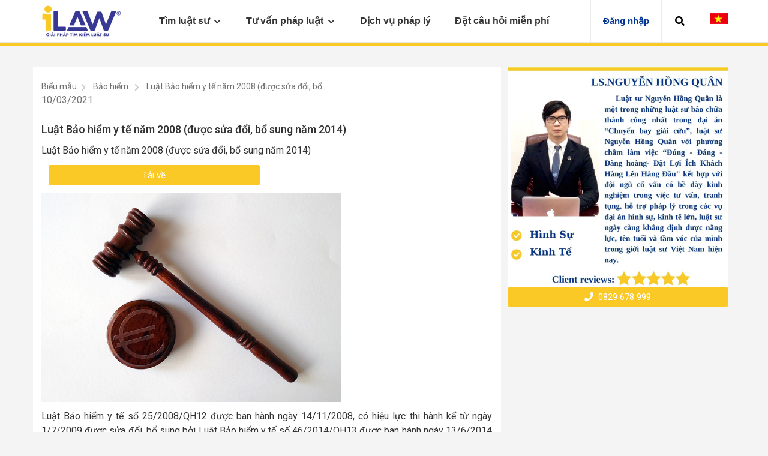

--- FILE ---
content_type: text/html; charset=utf-8
request_url: https://i-law.vn/bieu-mau/luat-bao-hiem-y-te-nam-2008-duoc-sua-doi-bo-sung-nam-2014-67124
body_size: 52937
content:
<!DOCTYPE html>
<html class="no-js proxima-not-loaded circular-not-loaded flexbox" lang="vi">

<head>
    <meta charset="utf-8">
    <title>Luật Bảo hiểm y tế năm 2008 (được sửa đổi, bổ sung năm 2014)</title>
    <meta name="robots" content="index,follow">
    <meta name="viewport" content="width=device-width, initial-scale=1">
    <meta http-equiv="X-UA-Compatible" content="IE=Edge,chrome=1">
    <meta name="context_keys" content="navigation_specialty_id">
    <meta name="navigation_specialty_id" content="null">

    <meta name="geo.region" content="VN" />
    <meta name="geo.placename" content="Th&agrave;nh phố Hồ Ch&iacute; Minh" />
    <meta name="geo.position" content="10.781817;106.700637" />
    <meta name="ICBM" content="10.781817, 106.700637" />


    <meta name="title" content="Luật Bảo hiểm y tế năm 2008 (được sửa đổi, bổ sung năm 2014)" />
    <meta name="description" content="Luật Bảo hiểm y tế năm 2008 (được sửa đổi, bổ sung năm 2014) là văn bản hiện hàng quy định về chế độ bảo hiểm y tế bắt buộc và tự nguyện ở Việt Nam. Hãy cùng iLAW tìm hiểu luật này, và tải về sử dụng văn bản do iLAW cung cấp miễn phí." />
    <meta name="keywords" content="luật sư giỏi,dịch vụ pháp lý,tư vấn luật miễn phí,tìm luật sư" />
    <meta http-equiv="content-language" content="vi,en" />
    <link rel="alternate" href="https://i-law.vn/tuvanphapluat/detailform?name=luat-bao-hiem-y-te-nam-2008-duoc-sua-doi-bo-sung-nam-2014&amp;article_id=67124" hreflang="vi-vn" />
    <link rel="icon" href="/favicon.ico">
    <meta name="author" content="Luật Bảo hiểm y tế năm 2008 (được sửa đổi, bổ sung năm 2014)" />
    <meta property="og:site_name" content="Luật Bảo hiểm y tế năm 2008 (được sửa đổi, bổ sung năm 2014)">
    <meta property="og:title" content="Luật Bảo hiểm y tế năm 2008 (được sửa đổi, bổ sung năm 2014)">
    <meta property="og:description" content="Luật Bảo hiểm y tế năm 2008 (được sửa đổi, bổ sung năm 2014) là văn bản hiện hàng quy định về chế độ bảo hiểm y tế bắt buộc và tự nguyện ở Việt Nam. Hãy cùng iLAW tìm hiểu luật này, và tải về sử dụng văn bản do iLAW cung cấp miễn phí.">
    <meta property="og:type" content="Cổng thông tin tìm kiếm luật sư">
    <meta property="og:image" content="https://i-law.vn/uploads/articles/67124/luat_bao_hiem_y_te_nam_2008_duoc_sua_doi_bo_sung_nam_2014.jpg">
    <link rel="canonical" href="https://i-law.vn/bieu-mau/luat-bao-hiem-y-te-nam-2008-duoc-sua-doi-bo-sung-nam-2014-67124">
    <script src='https://www.google.com/recaptcha/api.js'></script>
     <!-- Google Tag Manager -->
    <script>
        (function (w, d, s, l, i) {
            w[l] = w[l] || []; w[l].push({
                'gtm.start':
                    new Date().getTime(), event: 'gtm.js'
            }); var f = d.getElementsByTagName(s)[0],
                j = d.createElement(s), dl = l != 'dataLayer' ? '&l=' + l : ''; j.async = true; j.src =
                    'https://www.googletagmanager.com/gtm.js?id=' + i + dl; f.parentNode.insertBefore(j, f);
        })(window, document, 'script', 'dataLayer', 'GTM-PDJX28G');</script>
    <!-- End Google Tag Manager -->
    <script>
        (function (h, e, a, t, m, p) {
            m = e.createElement(a); m.async = !0; m.src = t;
            p = e.getElementsByTagName(a)[0]; p.parentNode.insertBefore(m, p);
        })(window, document, 'script', 'https://u.heatmap.it/log.js');
    </script>
    <meta name="revisit-after" content="1 days" />
    <meta name="robots" content="index,follow" />
    <meta name="apple-mobile-web-app-capable" content="yes" />


    <meta http-equiv="Cache-control" content="public">

    <link href="https://fonts.googleapis.com/css?family=Roboto:100,300,400,500,700,900" rel="stylesheet">

    <link rel="apple-touch-icon" href="/favicon.ico">
    <link rel="stylesheet" media="all" href="/theme/ILaw/assets/ilaw_responsive/application.css" />
    <link rel="stylesheet" media="all" href="/theme/ILaw/assets/ilaw_responsive/views/homepage/homepage.css" />
    <link rel="stylesheet" media="all" href="/theme/ILaw/assets/ilaw_responsive/show.css">
    <link rel="stylesheet" href="/theme/ILaw/assets/ilaw_responsive/downgraded.css">

    <link rel="stylesheet" href="/theme/ILaw/packages/fancybox/jquery.fancybox.min.css">

    <link rel="stylesheet" href="/theme/ILaw/packages/jquery-ui-1.12.1/jquery-ui.min.css">
    <link rel="stylesheet" href="/theme/ILaw/assets/css/main.css">
    <link rel="stylesheet" href="/theme/ILaw/assets/css/edit.css">
    <link type="text/css" rel="stylesheet" href="/css/all.min.css" />

    <script type="text/javascript" src="/theme/ILaw/packages/moment.min.js"></script>
    <script src="/js/jquery-1.10.2.min.js"></script>
    <link href="/css/select2.min.css" rel="stylesheet" />
    <script src="/js/select2.min.js"></script>
    <script src="/js/jquery-migrate-1.2.1.min.js"></script>
    <script src="/js/jquery-ui.js"></script>
    <script src="/vendors/jquery-validate/jquery.validate.min.js"></script>

    <script type="text/javascript" src="/vendors/jquery-toastr/toastr.js"></script>
    <script type="text/javascript" src="/vendors/jquery-toastr/toastr.min.js"></script>

    <link type="text/css" rel="stylesheet" href="/vendors/jquery-toastr/toastr.css" />
    <link type="text/css" rel="stylesheet" href="/vendors/jquery-toastr/toastr.min.css" />

    <script src="https://www.google.com/recaptcha/api.js?hl=vi" async defer></script>

</head>
<body data-env="production" class="topbar_offcanvas">
    <!-- Google Tag Manager (noscript) -->
    <noscript>
        <iframe src="https://www.googletagmanager.com/ns.html?id=GTM-PDJX28G"
                height="0" width="0" style="display:none;visibility:hidden"></iframe>
    </noscript>
    <!-- End Google Tag Manager (noscript) -->
    <div class="off-canvas-container">
        <div class="off-canvas-wrapper sticky-footer-container">
            <div class="sticky-footer-expander">
                <header role="banner" class="header" data-reactroot="">
                    <div class="topbar_root">
                        <div class="topbar_container">
                            <a id="topbar-menu-toggle" class="topbar_toggle">
                                <span aria-hidden="true" class="icon fas fa-bars js-user-notifications-count"></span>
                            </a>
                            <div class="topbar_logo">
                                <a href="/">
                                    <img src="/uploads/files/Setting_img_15629152506416.png" alt="iLAW" style="max-height: 55px;">
                                </a>
                            </div>
                            <div id="topbar-children" class="topbar_children collapse" aria-expanded="false">
                                <div class="topbar_logo">
                                    <a href="/">
                                        <img src="/uploads/files/Setting_img_15629152506416.png" alt="iLAW" style="max-height: 55px;">
                                    </a>
                                    <div style="margin-top:10px;float: right;">

                                    </div>
                                    <div style="margin-top:10px;float: right;">

                                        <div style="white-space: nowrap;margin-left: 20px;float: right">
                                            <a href="/Home/SetLanguage?returnUrl=~%2F&amp;culture=vi"><img src="/theme/ILaw/vi.png" width="30px"></a>
                                        </div>
                                    </div>

                                </div>
                                <nav role="navigation" class="dropdownmenu_container">
                                    <ul class="dropdownmenu_children">
                                        <li>
                                            <div class="menutitle_container menutitle_hasChildren menutitle_primary">
                                                <div class="menutitle_label">
                                                    <span class="menutitle_labelArea">
                                                        <span class="my_text" id="tkls">Tìm luật sư</span>
                                                        <svg class="menutitle_arrow" id="tim-kiem-ls" xmlns="http://www.w3.org/2000/svg" width="10.5" height="12" viewBox="0 0 448 512">
                                                            <path fill="currentColor" d="M207.029 381.476L12.686 187.132c-9.373-9.373-9.373-24.569 0-33.941l22.667-22.667c9.357-9.357 24.522-9.375 33.901-.04L224 284.505l154.745-154.021c9.379-9.335 24.544-9.317 33.901.04l22.667 22.667c9.373 9.373 9.373 24.569 0 33.941L240.971 381.476c-9.373 9.372-24.569 9.372-33.942 0z"></path>
                                                        </svg>
                                                    </span>
                                                </div>
                                                <ul id="nav-section-primary" class="menutitle_children"></ul>
                                            </div>
                                        </li>
                                        <li>
                                            <div class="menutitle_container menutitle_hasChildren menutitle_secondary">
                                                <div class="menutitle_label">
                                                    <a class="menutitle_labelArea">
                                                        <span class="my_text">Tư vấn pháp luật</span>
                                                        <svg class="menutitle_arrow" xmlns="http://www.w3.org/2000/svg" width="10.5" height="12" viewBox="0 0 448 512">
                                                            <path fill="currentColor" d="M207.029 381.476L12.686 187.132c-9.373-9.373-9.373-24.569 0-33.941l22.667-22.667c9.357-9.357 24.522-9.375 33.901-.04L224 284.505l154.745-154.021c9.379-9.335 24.544-9.317 33.901.04l22.667 22.667c9.373 9.373 9.373 24.569 0 33.941L240.971 381.476c-9.373 9.372-24.569 9.372-33.942 0z"></path>
                                                        </svg>
                                                    </a>
                                                </div>
                                                <ul id="nav-section-secondary" class="menutitle_children">
                                                    <li>
                                                        <div class="menuitem_container menuitem_secondary">
                                                            <div class="menuitem_nav" role="button">
                                                                <div class="menuitem_label">Bài viết pháp luật</div>
                                                                <svg class="menuitem_arrow" xmlns="http://www.w3.org/2000/svg" width="10.5" height="12" viewBox="0 0 448 512">
                                                                    <path fill="currentColor" d="M207.029 381.476L12.686 187.132c-9.373-9.373-9.373-24.569 0-33.941l22.667-22.667c9.357-9.357 24.522-9.375 33.901-.04L224 284.505l154.745-154.021c9.379-9.335 24.544-9.317 33.901.04l22.667 22.667c9.373 9.373 9.373 24.569 0 33.941L240.971 381.476c-9.373 9.372-24.569 9.372-33.942 0z"></path>
                                                                </svg>
                                                            </div>
                                                            <div class="menuitem_component">
                                                                <div class="menuitem_componentBuffer">
                                                                    <div class="linklist_container linklist_qaTopics">
                                                                        <ul class="linklist_children" id="baiviet_menu"></ul>
                                                                    </div>
                                                                </div>
                                                            </div>
                                                        </div>
                                                    </li>
                                                    <li>
                                                        <div class="menuitem_container menuitem_secondary">
                                                            <div class="menuitem_nav" role="button">
                                                                <div class="menuitem_label">Câu hỏi pháp luật</div>
                                                                <svg class="menuitem_arrow" xmlns="http://www.w3.org/2000/svg" width="10.5" height="12" viewBox="0 0 448 512">
                                                                    <path fill="currentColor" d="M207.029 381.476L12.686 187.132c-9.373-9.373-9.373-24.569 0-33.941l22.667-22.667c9.357-9.357 24.522-9.375 33.901-.04L224 284.505l154.745-154.021c9.379-9.335 24.544-9.317 33.901.04l22.667 22.667c9.373 9.373 9.373 24.569 0 33.941L240.971 381.476c-9.373 9.372-24.569 9.372-33.942 0z"></path>
                                                                </svg>
                                                            </div>
                                                            <div class="menuitem_component">
                                                                <div class="menuitem_componentBuffer">
                                                                    <div class="linklist_container linklist_qaTopics">
                                                                        <ul class="linklist_children" id="cauhoi_menu"></ul>
                                                                    </div>
                                                                </div>
                                                            </div>
                                                        </div>
                                                    </li>
                                                    <li>
                                                        <div class="menuitem_container menuitem_secondary">
                                                            <div class="menuitem_nav" role="button">
                                                                <div class="menuitem_label">Biểu mẫu</div>
                                                                <svg class="menuitem_arrow" xmlns="http://www.w3.org/2000/svg" width="10.5" height="12" viewBox="0 0 448 512">
                                                                    <path fill="currentColor" d="M207.029 381.476L12.686 187.132c-9.373-9.373-9.373-24.569 0-33.941l22.667-22.667c9.357-9.357 24.522-9.375 33.901-.04L224 284.505l154.745-154.021c9.379-9.335 24.544-9.317 33.901.04l22.667 22.667c9.373 9.373 9.373 24.569 0 33.941L240.971 381.476c-9.373 9.372-24.569 9.372-33.942 0z"></path>
                                                                </svg>
                                                            </div>
                                                            <div class="menuitem_component">
                                                                <div class="menuitem_componentBuffer">
                                                                    <div class="linklist_container linklist_qaTopics">
                                                                        <ul class="linklist_children" id="bieumau_menu"></ul>
                                                                    </div>
                                                                </div>
                                                            </div>
                                                        </div>
                                                    </li>
                                                </ul>
                                            </div>
                                        </li>
                                        <li>
                                            <div class="menutitle_container menutitle_hasChildren menutitle_primary" onclick="location.href='/dich-vu-phap-ly';">
                                                <div class="menutitle_label">
                                                    <a href="/dich-vu-phap-ly" class="menutitle_labelArea">
                                                        <span class="my_text">Dịch vụ pháp lý</span>
                                                    </a>
                                                </div>
                                            </div>
                                        </li>
                                        <li>
                                            <div class="menutitle_container menutitle_hasChildren menutitle_primary" onclick="location.href='/dat-cau-hoi-mien-phi';">
                                                <div class="menutitle_label">
                                                    <a href="/dat-cau-hoi-mien-phi" class="menutitle_labelArea">
                                                        <span class="my_text">Đặt câu hỏi miễn phí</span>
                                                    </a>
                                                </div>
                                            </div>
                                        </li>
                                    </ul>
                                </nav>
                                        <nav role="navigation" class="dropdownmenu_container ">
                                            <ul class="dropdownmenu_children">
                                                <li>
                                                    <a class="buttontitle_buttontitle" href="/account/Index" style="color: #003594">
                                                        Đăng nhập
                                                    </a>
                                                </li>
                                            </ul>
                                        </nav>

                            </div>
                            <a class="topbar_backdrop" tabindex="-1" aria-hidden="true"></a>
                            <a id="topbar-search-toggle" class="topbar_search" role="button" aria-expanded="false" aria-controls="#topbar-search" aria-label="Open to search Q&amp;A, Lawyers and more" data-toggle="collapse" data-target="#topbar-search">
                                <i>
                                    <svg xmlns="http://www.w3.org/2000/svg" viewBox="0 0 512 512">
                                        <path d="M505 442.7L405.3 343c-4.5-4.5-10.6-7-17-7H372c27.6-35.3 44-79.7 44-128C416 93.1 322.9 0 208 0S0 93.1 0 208s93.1 208 208 208c48.3 0 92.7-16.4 128-44v16.3c0 6.4 2.5 12.5 7 17l99.7 99.7c9.4 9.4 24.6 9.4 33.9 0l28.3-28.3c9.4-9.4 9.4-24.6.1-34zM208 336c-70.7 0-128-57.2-128-128 0-70.7 57.2-128 128-128 70.7 0 128 57.2 128 128 0 70.7-57.2 128-128 128z"></path>
                                    </svg>
                                </i>
                            </a>
                            <a class="topbar_backdrop" tabindex="-1" aria-hidden="true"></a>
                            <div class="hidden-xs" style="white-space: nowrap;margin-left: 20px;margin-top:20px;">
                                <a href="/Home/SetLanguage?returnUrl=~%2F&amp;culture=vi">
                                    <img src="/theme/ILaw/vi.png" width="30px">
                                </a>
                            </div>
                        </div>
                    </div>
                    <div class="searchbar_searchbar collapse" id="topbar-search" aria-expanded="false">
                        <div>
                            <form class="searchbar_form_T" action="/search/all">
                                <input type="search" role="combobox" aria-autocomplete="list" name="query" aria-expanded="false" autocomplete="off" value="" placeholder="Search Q&amp;A, lawyers and more">
                                <button type="button" class="searchbar_icon">
                                    <i><svg xmlns="http://www.w3.org/2000/svg" viewBox="0 0 512 512"><path d="M505 442.7L405.3 343c-4.5-4.5-10.6-7-17-7H372c27.6-35.3 44-79.7 44-128C416 93.1 322.9 0 208 0S0 93.1 0 208s93.1 208 208 208c48.3 0 92.7-16.4 128-44v16.3c0 6.4 2.5 12.5 7 17l99.7 99.7c9.4 9.4 24.6 9.4 33.9 0l28.3-28.3c9.4-9.4 9.4-24.6.1-34zM208 336c-70.7 0-128-57.2-128-128 0-70.7 57.2-128 128-128 70.7 0 128 57.2 128 128 0 70.7-57.2 128-128 128z"></path></svg></i>
                                </button>
                                <button type="submit" title="Submit your search query" aria-label="Search" class="sr-only">
                                    <i>
                                        <svg xmlns="http://www.w3.org/2000/svg" viewBox="0 0 512 512">
                                            <path d="M505 442.7L405.3 343c-4.5-4.5-10.6-7-17-7H372c27.6-35.3 44-79.7 44-128C416 93.1 322.9 0 208 0S0 93.1 0 208s93.1 208 208 208c48.3 0 92.7-16.4 128-44v16.3c0 6.4 2.5 12.5 7 17l99.7 99.7c9.4 9.4 24.6 9.4 33.9 0l28.3-28.3c9.4-9.4 9.4-24.6.1-34zM208 336c-70.7 0-128-57.2-128-128 0-70.7 57.2-128 128-128 70.7 0 128 57.2 128 128 0 70.7-57.2 128-128 128z"></path>
                                        </svg>
                                    </i>
                                </button>
                            </form>
                        </div>
                    </div>
                </header>
                <span class="hidden context-info" data-search-query="" data-location-query=""></span>
                <style type="text/css">
                    .daca-banner {
                        padding: 13px 35px 18px 15px;
                        height: 50px
                    }
                </style>
                <div id="skip_to_content"></div>
                <div class="page-content">
                    <html>
<head>
    <meta name="viewport" content="width=device-width" />
    <title>Biểu mẫu</title>
</head>
<body>
    <style scoped="scoped">

        @media screen and (max-width: 650px) {
            .my-img {
                width: 100% !important;
                height: auto;
            }
        }

        @media only screen and (max-width: 650px) and (min-resolution: 192dpi), only screen and (max-width: 650px) and (min-resolution: 2dppx) {
            .my-img {
                width: 100% !important;
                height: auto;
            }
        }

        .note-video-clip {
            width: 100% !important;
        }

        .breadcrumb > li {
            padding-left: unset;
        }
    </style>
    <div class="u-spacer-1 hidden-xs" id="qa-header-spacer"></div>
    <div id="itemscope" class="container">
        <div class="row">
            <div class="col-sm-12 col-md-8">
                <div class="row card qa-lawyer-card gtm-context v-borderless" data-gtm-context="question card">
                    <div class="row" id="question-meta">
                        <div class="col-xs-8 text-muted small">
                            <div class="row" id="qa-type-header">
                                <div class="col-xs-12 page-title-breadcrumb option-demo" style="overflow:hidden;text-overflow:ellipsis;">
                                    <ol class="breadcrumb page-breadcrumb pull-left">
                                        <li>
                                            Biểu mẫu
                                        </li>
                                        <li>
                                            <a href="/bieu-mau/bao-hiem">B&#x1EA3;o hi&#x1EC3;m</a>&nbsp;&nbsp;
                                        </li>
                                        <li class="hidden-xs active title" style="position:absolute;text-overflow:ellipsis;" title="Lu&#x1EAD;t B&#x1EA3;o hi&#x1EC3;m y t&#x1EBF; n&#x103;m 2008 (&#x111;&#x1B0;&#x1EE3;c s&#x1EED;a &#x111;&#x1ED5;i, b&#x1ED5; sung n&#x103;m 2014)">
                                            <span style="text-overflow: ellipsis;">Lu&#x1EAD;t B&#x1EA3;o hi&#x1EC3;m y t&#x1EBF; n&#x103;m 2008 (&#x111;&#x1B0;&#x1EE3;c s&#x1EED;a &#x111;&#x1ED5;i, b&#x1ED5; sung n&#x103;m 2014)</span>
                                        </li>
                                    </ol>
                                    <div class="clearfix"></div>
                                </div>
                            </div>
                            <div class="row" id="qa-location-display">
                                <div class="col-xs-12">
                                    10/03/2021
                                </div>
                            </div>
                        </div>
                    </div>
                    <hr class="u-vertical-margin-half qa-hr">
                    <div class="row" id="qa-subject-display">
                        <div class="col-xs-12">
                            <h1 itemprop="name" class="u-margin-top-0 v-chill-h1">Lu&#x1EAD;t B&#x1EA3;o hi&#x1EC3;m y t&#x1EBF; n&#x103;m 2008 (&#x111;&#x1B0;&#x1EE3;c s&#x1EED;a &#x111;&#x1ED5;i, b&#x1ED5; sung n&#x103;m 2014)</h1>
                        </div>
                    </div>
                    <div class="row" id="qa-body-display">
                        <div class="col-xs-12">
                            <div id="question-body" class="is-truncated" data-truncate-lines="5" data-truncate-label="Less <span aria-hidden=&quot;true&quot; class=&quot;icon fas fa-angle-up&quot;></span>" aria-expanded="false" style="overflow-wrap: break-word;">
                                <p itemprop="text">Lu&#x1EAD;t B&#x1EA3;o hi&#x1EC3;m y t&#x1EBF; n&#x103;m 2008 (&#x111;&#x1B0;&#x1EE3;c s&#x1EED;a &#x111;&#x1ED5;i, b&#x1ED5; sung n&#x103;m 2014)</p>
                                        <div class="col-sm-6 u-margin-bottom-half">
                                            <a class="btn btn-gold btn-block" href="\uploads\articles\67124\01-vbhn-vpqh-m-243389-1560793947.docx" download="01-vbhn-vpqh-m-243389-1560793947.docx" target="_blank">Tải về</a>
                                        </div>
                                <img width="500" height="600" class="img-responsive" src="\uploads\articles\67124\luat_bao_hiem_y_te_nam_2008_duoc_sua_doi_bo_sung_nam_2014.jpg" alt="Lu&#x1EAD;t B&#x1EA3;o hi&#x1EC3;m y t&#x1EBF; n&#x103;m 2008 (&#x111;&#x1B0;&#x1EE3;c s&#x1EED;a &#x111;&#x1ED5;i, b&#x1ED5; sung n&#x103;m 2014)">
                            </div>

                        </div>
                    </div>
                    <div class="row" id="qa-body-display">
                        <div class="col-xs-12">
                            <div id="question-body" class="is-truncated" data-truncate-lines="5" data-truncate-label="Less <span aria-hidden=&quot;true&quot; class=&quot;icon fas fa-angle-up&quot;></span>" aria-expanded="false" style="overflow-wrap: break-word;">
                                <p itemprop="text"></p><p style="text-align: justify; "><span style="font-size: 16px; font-family: Roboto;">Luật Bảo hiểm y tế số 25/2008/QH12 được ban hành ngày 14/11/2008, có hiệu lực thi hành kể từ ngày 1/7/2009 được sửa đổi, bổ sung bởi Luật Bảo hiểm y tế số 46/2014/QH13 được ban hành ngày 13/6/2014 (“Luật Bảo hiểm y tế”) là văn bản quy định về chế độ, chính sách bảo hiểm y tế, bao gồm đối tượng, mức đóng, trách nhiệm và phương thức đóng bảo hiểm y tế; thẻ bảo hiểm y tế; phạm vi được hưởng bảo hiểm y tế; tổ chức khám bệnh, chữa bệnh cho người tham gia bảo hiểm y tế; thanh toán chi phí khám bệnh, chữa bệnh bảo hiểm y tế; quỹ bảo hiểm y tế; quyền và trách nhiệm của các bên liên quan đến bảo hiểm y tế.</span></p><p style="text-align: justify; "><br></p><h3 style="text-align: justify; "><span style="font-size: 16px; font-family: Roboto;">Đối tượng áp dụng Luật Bảo hiểm y tế</span></h3><p style="text-align: justify; "><span style="font-size: 16px; font-family: Roboto;">Căn cứ Điều 1</span><b><span style="font-size: 16px; font-family: Roboto;"> Luật Bảo hiểm y tế</span></b><span style="font-size: 16px; font-family: Roboto;">, đối tượng áp dụng bao gồm:</span></p><ul><li style="text-align: justify;"><span style="font-size: 16px; font-family: Roboto;">Luật Bảo hiểm y tế áp dụng đối với tổ chức, cá nhân trong nước và tổ chức, cá nhân nước ngoài tại Việt Nam có liên quan đến bảo hiểm y tế.&nbsp;</span></li><li style="text-align: justify;"><span style="font-size: 16px; font-family: Roboto;">Luật Bảo hiểm y tế không áp dụng đối với bảo hiểm y tế mang tính kinh doanh.</span></li></ul><p style="text-align: justify; "><br></p><h3 style="text-align: justify; "><span style="font-size: 16px; font-family: Roboto;">Cơ cấu Luật Bảo hiểm y tế</span></h3><p style="text-align: justify; "><b><span style="font-size: 16px; font-family: Roboto;">Luật Bảo hiểm y tế</span></b><span style="font-size: 16px; font-family: Roboto;"> bao gồm 10 chương, quy định về các vấn đề chính như sau:</span></p><ul><li style="text-align: justify;"><span style="font-size: 16px; font-family: Roboto;">Chương I: Những quy định chung</span></li><li style="text-align: justify;"><span style="font-size: 16px; font-family: Roboto;">Chương II: Đối tượng, mức đóng, trách nhiệm và phương thức đóng bảo hiểm y tế</span></li><li style="text-align: justify;"><span style="font-size: 16px; font-family: Roboto;">Chương III: Thẻ bảo hiểm y tế</span></li><li style="text-align: justify;"><span style="font-size: 16px; font-family: Roboto;">Chương IV: Phạm vi được hưởng bảo hiểm y tế</span></li><li style="text-align: justify;"><span style="font-size: 16px; font-family: Roboto;">Chương V: Tổ chức khám bệnh, chữa bệnh cho người tham gia bảo hiểm y tế</span></li><li style="text-align: justify;"><span style="font-size: 16px; font-family: Roboto;">Chương VI: Thanh toán chi phí khám bệnh, chữa bệnh bảo hiểm y tế</span></li><li style="text-align: justify;"><span style="font-size: 16px; font-family: Roboto;">Chương VII: Quỹ bảo hiểm y tế</span></li><li style="text-align: justify;"><span style="font-size: 16px; font-family: Roboto;">Chương VIII: Quyền và trách nhiệm của các bên liên quan đến bảo hiểm y tế</span></li><li style="text-align: justify;"><span style="font-size: 16px; font-family: Roboto;">Chương IX: Thanh tra, khiếu nại, tố cáo, giải quyết tranh chấp và xử lý vi phạm về bảo hiểm y tế</span></li><li style="text-align: justify;"><span style="font-size: 16px; font-family: Roboto;">Chương X: Điều khoản thi hành</span></li></ul><p style="text-align: justify; "><br></p><p style="text-align: justify; "><span style="font-size: 16px; font-family: Roboto;">Như vậy, nhìn chung các vấn đề liên quan đến bảo hiểm y tế đều được quy định chi tiết tại </span><b><span style="font-size: 16px; font-family: Roboto;">Luật Bảo hiểm y tế</span></b><span style="font-size: 16px; font-family: Roboto;"> và các văn bản hướng dẫn thi hành.</span></p><p style="text-align: justify; "><br></p><p style="text-align: justify; "><span style="font-size: 16px; font-family: Roboto;">Bạn vẫn còn thắc mắc? </span><b><a href="https://i-law.vn/luat-su-dan-su/tat-ca-tinh-thanh/tat-ca-quan-huyen"><span style="font-size: 16px; font-family: Roboto;">Hơn 400 Luật sư chuyên về Dân sự trên iLAW</span></a></b><span style="font-size: 16px; font-family: Roboto;"> đang sẵn sàng hỗ trợ bạn. Hãy chọn ngay một Luật sư gần bạn và liên hệ với Luật sư đó để được </span><b><a href="https://i-law.vn/luat-su-dan-su/tat-ca-tinh-thanh/tat-ca-quan-huyen"><span style="font-size: 16px; font-family: Roboto;">tư vấn miễn phí ban đầu.</span></a></b></p><p style="text-align: justify; "><b><a href="https://i-law.vn/luat-su-dan-su/tat-ca-tinh-thanh/tat-ca-quan-huyen"><span style="font-size: 16px; font-family: Roboto;"><br></span></a></b></p><table class="MsoNormalTable" border="1" cellspacing="0" cellpadding="0" style="text-align: justify; border: none;"><span style="font-size: 16px; font-family: Roboto;">
 </span><tbody><tr><span style="font-size: 16px; font-family: Roboto;">
  </span><td width="216" valign="top" style="width:162.35pt;border:none;padding:0in 5.4pt 0in 5.4pt"><span style="font-size: 16px; font-family: Roboto;">
  </span><p class="MsoNormal" align="center" style="margin-top:6.0pt;text-align:center"><b><span lang="EN-SG"><span style="font-size: 16px; font-family: Roboto;">VĂN PHÒNG QUỐC HỘI</span><br><span style="font-size: 16px; font-family: Roboto;">
  -------</span></span></b><span lang="EN-SG"><o:p></o:p></span></p><span style="font-size: 16px; font-family: Roboto;">
  </span></td><span style="font-size: 16px; font-family: Roboto;">
  </span><td width="353" valign="top" style="width:264.45pt;border:none;padding:0in 5.4pt 0in 5.4pt"><span style="font-size: 16px; font-family: Roboto;">
  </span><p class="MsoNormal" align="center" style="margin-top:6.0pt;text-align:center"><b><span lang="EN-SG"><span style="font-size: 16px; font-family: Roboto;">CỘNG HÒA XÃ HỘI CHỦ NGHĨA VIỆT NAM</span><br><span style="font-size: 16px; font-family: Roboto;">
  Độc lập - Tự do - Hạnh phúc </span><br><span style="font-size: 16px; font-family: Roboto;">
  ---------------</span></span></b><span lang="EN-SG"><o:p></o:p></span></p><span style="font-size: 16px; font-family: Roboto;">
  </span></td><span style="font-size: 16px; font-family: Roboto;">
 </span></tr><span style="font-size: 16px; font-family: Roboto;">
 </span><tr><span style="font-size: 16px; font-family: Roboto;">
  </span><td width="216" valign="top" style="width:162.35pt;border:none;padding:0in 5.4pt 0in 5.4pt"><span style="font-size: 16px; font-family: Roboto;">
  </span><p class="MsoNormal" align="center" style="margin-top:6.0pt;text-align:center"><span lang="EN-SG"><span style="font-size: 16px; font-family: Roboto;">Số: 01/VBHN-VPQH</span><o:p></o:p></span></p><span style="font-size: 16px; font-family: Roboto;">
  </span></td><span style="font-size: 16px; font-family: Roboto;">
  </span><td width="353" valign="top" style="width:264.45pt;border:none;padding:0in 5.4pt 0in 5.4pt"><span style="font-size: 16px; font-family: Roboto;">
  </span><p class="MsoNormal" align="right" style="margin-top:6.0pt;text-align:right"><i><span lang="EN-SG" style="font-size: 16px; font-family: Roboto;">Hà Nội, ngày 10 tháng 7 năm 2014</span></i><span lang="EN-SG"><o:p></o:p></span></p><span style="font-size: 16px; font-family: Roboto;">
  </span></td><span style="font-size: 16px; font-family: Roboto;">
 </span></tr><span style="font-size: 16px; font-family: Roboto;">
</span></tbody></table><p class="MsoNormal" style="text-align: justify; margin-top: 6pt;"><b><span lang="VI" style="color: white; font-size: 16px; font-family: Roboto;">&nbsp;</span></b><span lang="EN-SG"><o:p></o:p></span></p><p class="MsoNormal" align="center" style="text-align: justify; margin-top: 6pt;"><a name="loai_1"><b><span lang="VI" style="font-size: 16px; font-family: Roboto;">LUẬT</span></b></a><span lang="EN-SG"><o:p></o:p></span></p><p class="MsoNormal" align="center" style="text-align: justify; margin-top: 6pt;"><a name="loai_1_name"><span lang="VI" style="font-size: 16px; font-family: Roboto;">BẢO HIỂM Y TẾ</span></a><span lang="EN-SG"><o:p></o:p></span></p><p class="MsoNormal" style="text-align: justify; margin-top: 6pt;"><span lang="VI" style="font-size: 16px; font-family: Roboto;">Luật bảo hiểm y tế số 25/2008/QH12 ngày 14
tháng 11 năm 2008 của Quốc hội, có hiệu lực kể từ ngày 01 tháng 7 năm 2009,
được sửa đổi, bổ sung bởi:</span><span lang="EN-SG"><o:p></o:p></span></p><p class="MsoNormal" style="text-align: justify; margin-top: 6pt;"><span lang="VI" style="font-size: 16px; font-family: Roboto;">Luật số 46/2014/QH13 ngày 13 tháng 6 năm
2014 của Quốc hội sửa đổi, bổ sung một số điều của Luật bảo hiểm y tế, có hiệu
lực kể từ ngày 01 tháng 01 năm 2015.</span><span lang="EN-SG"><o:p></o:p></span></p><p class="MsoNormal" style="text-align: justify; margin-top: 6pt;"><i><span lang="VI" style="font-size: 16px; font-family: Roboto;">Căn cứ Hiến pháp nước Cộng hòa xã hội chủ
nghĩa Việt Nam năm 1992 đã được sửa đổi, bổ sung theo Nghị quyết số
51/2001/QH10; Quốc hội ban hành Luật bảo hiểm y tế </span></i><span lang="EN-SG"><a href="file:///C:/Users/noban/Downloads/01-vbhn-vpqh-m-243389-1560793947.docx#_ftn1"><i><span lang="VI" style="font-size: 16px; font-family: Roboto;">1</span></i></a></span><i><span lang="VI" style="font-size: 16px; font-family: Roboto;">.</span></i><span lang="EN-SG"><o:p></o:p></span></p><p class="MsoNormal" style="text-align: justify; margin-top: 6pt;"><a name="chuong_1"><b><span lang="EN-SG" style="font-size: 16px; font-family: Roboto;">Chương I</span></b></a><span lang="EN-SG"><o:p></o:p></span></p><p class="MsoNormal" align="center" style="text-align: justify; margin-top: 6pt;"><a name="chuong_1_name"><b><span lang="EN-SG" style="font-size: 16px; font-family: Roboto;">NHỮNG QUY
ĐỊNH CHUNG</span></b></a><span lang="EN-SG"><o:p></o:p></span></p><p class="MsoNormal" style="text-align: justify; margin-top: 6pt;"><a name="dieu_1"><b><span lang="EN-SG" style="font-size: 16px; font-family: Roboto;">Điều 1. Phạm vi điều chỉnh và đối tượng áp
dụng</span></b></a><span lang="EN-SG"><o:p></o:p></span></p><p class="MsoNormal" style="text-align: justify; margin-top: 6pt;"><span lang="EN-SG"><span style="font-size: 16px; font-family: Roboto;">1. Luật này quy định về chế độ, chính sách bảo hiểm y tế, bao gồm
đối tượng, mức đóng, trách nhiệm và phương thức đóng bảo hiểm y tế; thẻ bảo
hiểm y tế; phạm vi được hưởng bảo hiểm y tế; tổ chức khám bệnh, chữa bệnh cho
người tham gia bảo hiểm y tế; thanh toán chi phí khám bệnh, chữa bệnh bảo hiểm
y tế; quỹ bảo hiểm y tế; quyền và trách nhiệm của các bên liên quan đến bảo
hiểm y tế.</span><o:p></o:p></span></p><p class="MsoNormal" style="text-align: justify; margin-top: 6pt;"><span lang="EN-SG"><span style="font-size: 16px; font-family: Roboto;">2. Luật này áp dụng đối với tổ chức, cá nhân trong nước và tổ chức,
cá nhân nước ngoài tại Việt Nam có liên quan đến bảo hiểm y tế.</span><o:p></o:p></span></p><p class="MsoNormal" style="text-align: justify; margin-top: 6pt;"><span lang="EN-SG"><span style="font-size: 16px; font-family: Roboto;">3. Luật này không áp dụng đối với bảo hiểm y tế mang tính kinh
doanh.</span><o:p></o:p></span></p><p class="MsoNormal" style="text-align: justify; margin-top: 6pt;"><a name="dieu_2"><b><span lang="EN-SG" style="font-size: 16px; font-family: Roboto;">Điều 2. Giải thích từ ngữ</span></b></a><span lang="EN-SG"><o:p></o:p></span></p><p class="MsoNormal" style="text-align: justify; margin-top: 6pt;"><span lang="EN-SG"><span style="font-size: 16px; font-family: Roboto;">Trong Luật này, các từ ngữ dưới đây được hiểu như sau:</span><o:p></o:p></span></p><p class="MsoNormal" style="text-align: justify; margin-top: 6pt;"><span lang="EN-SG"><span style="font-size: 16px; font-family: Roboto;">1.</span><a href="file:///C:/Users/noban/Downloads/01-vbhn-vpqh-m-243389-1560793947.docx#_ftn2"><span style="font-size: 16px; font-family: Roboto;">2</span></a><span style="font-size: 16px; font-family: Roboto;"> </span><i><span style="font-size: 16px; font-family: Roboto;">Bảo hiểm y tế </span></i><span style="font-size: 16px; font-family: Roboto;">là hình thức bảo hiểm
bắt buộc được áp dụng đối với các đối tượng theo quy định của Luật này để chăm
sóc sức khỏe, không vì mục đích lợi nhuận do Nhà nước tổ chức thực hiện.</span><o:p></o:p></span></p><p class="MsoNormal" style="text-align: justify; margin-top: 6pt;"><i><span lang="EN-SG" style="font-size: 16px; font-family: Roboto;">2. Bảo hiểm y tế toàn dân</span></i><span lang="EN-SG"><span style="font-size: 16px; font-family: Roboto;"> là việc các
đối tượng quy định trong Luật này đều tham gia bảo hiểm y tế.</span><o:p></o:p></span></p><p class="MsoNormal" style="text-align: justify; margin-top: 6pt;"><i><span lang="EN-SG" style="font-size: 16px; font-family: Roboto;">3. Quỹ bảo hiểm y tế</span></i><span lang="EN-SG"><span style="font-size: 16px; font-family: Roboto;"> là quỹ tài chính
được hình thành từ nguồn đóng bảo hiểm y tế và các nguồn thu hợp pháp khác,
được sử dụng để chi trả chi phí khám bệnh, chữa bệnh cho người tham gia bảo
hiểm y tế, chi phí quản lý bộ máy của tổ chức bảo hiểm y tế và những khoản chi
phí hợp pháp khác liên quan đến bảo hiểm y tế.</span><o:p></o:p></span></p><p class="MsoNormal" style="text-align: justify; margin-top: 6pt;"><i><span lang="EN-SG" style="font-size: 16px; font-family: Roboto;">4. Người sử dụng lao động</span></i><span lang="EN-SG"><span style="font-size: 16px; font-family: Roboto;"> bao gồm cơ
quan nhà nước, đơn vị sự nghiệp công lập, đơn vị vũ trang nhân dân, tổ chức
chính trị, tổ chức chính trị - xã hội, tổ chức chính trị xã hội - nghề nghiệp,
tổ chức xã hội, tổ chức xã hội - nghề nghiệp, doanh nghiệp, hợp tác xã, hộ kinh
doanh cá thể và tổ chức khác; tổ chức nước ngoài, tổ chức quốc tế hoạt động
trên lãnh thổ Việt Nam có trách nhiệm đóng bảo hiểm y tế.</span><o:p></o:p></span></p><p class="MsoNormal" style="text-align: justify; margin-top: 6pt;"><i><span lang="EN-SG" style="font-size: 16px; font-family: Roboto;">5. Cơ sở khám bệnh, chữa bệnh bảo hiểm y tế </span></i><span lang="EN-SG"><span style="font-size: 16px; font-family: Roboto;">ban đầu là cơ sở khám bệnh, chữa bệnh đầu tiên theo đăng ký của
người tham gia bảo hiểm y tế và được ghi trong thẻ bảo hiểm y tế.</span><o:p></o:p></span></p><p class="MsoNormal" style="text-align: justify; margin-top: 6pt;"><i><span lang="EN-SG" style="font-size: 16px; font-family: Roboto;">6. Giám định bảo hiểm y tế</span></i><span lang="EN-SG"><span style="font-size: 16px; font-family: Roboto;"> là hoạt động
chuyên môn do tổ chức bảo hiểm y tế tiến hành nhằm đánh giá sự hợp lý của việc
cung cấp dịch vụ y tế cho người tham gia bảo hiểm y tế, làm cơ sở để thanh toán
chi phí khám bệnh, chữa bệnh bảo hiểm y tế.</span><o:p></o:p></span></p><p class="MsoNormal" style="text-align: justify; margin-top: 6pt;"><span lang="EN-SG"><span style="font-size: 16px; font-family: Roboto;">7.</span><a href="file:///C:/Users/noban/Downloads/01-vbhn-vpqh-m-243389-1560793947.docx#_ftn3"><span style="font-size: 16px; font-family: Roboto;">3</span></a><span style="font-size: 16px; font-family: Roboto;"> </span><i><span style="font-size: 16px; font-family: Roboto;">Hộ gia đình tham gia bảo hiểm y tế </span></i><span style="font-size: 16px; font-family: Roboto;">(sau
đây gọi chung là hộ gia đình) bao gồm toàn bộ người có tên trong sổ hộ khẩu
hoặc sổ tạm trú.</span><o:p></o:p></span></p><p class="MsoNormal" style="text-align: justify; margin-top: 6pt;"><span lang="EN-SG"><span style="font-size: 16px; font-family: Roboto;">8.</span><a href="file:///C:/Users/noban/Downloads/01-vbhn-vpqh-m-243389-1560793947.docx#_ftn4"><span style="font-size: 16px; font-family: Roboto;">4</span></a><span style="font-size: 16px; font-family: Roboto;"> </span><i><span style="font-size: 16px; font-family: Roboto;">Gói dịch vụ y tế cơ bản do quỹ bảo hiểm
y tế chi trả </span></i><span style="font-size: 16px; font-family: Roboto;">là những dịch vụ y tế thiết yếu để chăm sóc sức khỏe, phù hợp
với khả năng chi trả của quỹ bảo hiểm y tế.</span><o:p></o:p></span></p><p class="MsoNormal" style="text-align: justify; margin-top: 6pt;"><a name="dieu_3"><b><span lang="EN-SG" style="font-size: 16px; font-family: Roboto;">Điều 3. Nguyên tắc bảo hiểm y tế</span></b></a><span lang="EN-SG"><o:p></o:p></span></p><p class="MsoNormal" style="text-align: justify; margin-top: 6pt;"><span lang="EN-SG"><span style="font-size: 16px; font-family: Roboto;">1. Bảo đảm chia sẻ rủi ro giữa những người tham gia bảo hiểm y tế.</span><o:p></o:p></span></p><p class="MsoNormal" style="text-align: justify; margin-top: 6pt;"><span lang="EN-SG"><span style="font-size: 16px; font-family: Roboto;">2.</span><a href="file:///C:/Users/noban/Downloads/01-vbhn-vpqh-m-243389-1560793947.docx#_ftn5"><span style="font-size: 16px; font-family: Roboto;">5</span></a><span style="font-size: 16px; font-family: Roboto;"> Mức đóng bảo hiểm y tế được xác định theo
tỷ lệ phần trăm của tiền lương làm căn cứ đóng bảo hiểm xã hội bắt buộc theo
quy định của Luật bảo hiểm xã hội (sau đây gọi chung là tiền lương tháng), tiền
lương hưu, tiền trợ cấp hoặc mức lương cơ sở.</span><o:p></o:p></span></p><p class="MsoNormal" style="text-align: justify; margin-top: 6pt;"><span lang="EN-SG"><span style="font-size: 16px; font-family: Roboto;">3.</span><a href="file:///C:/Users/noban/Downloads/01-vbhn-vpqh-m-243389-1560793947.docx#_ftn6"><span style="font-size: 16px; font-family: Roboto;">6</span></a><span style="font-size: 16px; font-family: Roboto;"> Mức hưởng bảo hiểm y tế theo mức độ bệnh
tật, nhóm đối tượng trong phạm vi quyền lợi và thời gian tham gia bảo hiểm y
tế.</span><o:p></o:p></span></p><p class="MsoNormal" style="text-align: justify; margin-top: 6pt;"><span lang="EN-SG"><span style="font-size: 16px; font-family: Roboto;">4. Chi phí khám bệnh, chữa bệnh bảo hiểm y tế do quỹ bảo hiểm y tế
và người tham gia bảo hiểm y tế cùng chi trả.</span><o:p></o:p></span></p><p class="MsoNormal" style="text-align: justify; margin-top: 6pt;"><span lang="EN-SG"><span style="font-size: 16px; font-family: Roboto;">5. Quỹ bảo hiểm y tế được quản lý tập trung, thống nhất, công khai,
minh bạch, bảo đảm cân đối thu, chi và được Nhà nước bảo hộ.</span><o:p></o:p></span></p><p class="MsoNormal" style="text-align: justify; margin-top: 6pt;"><a name="dieu_4"><b><span lang="EN-SG" style="font-size: 16px; font-family: Roboto;">Điều 4. Chính sách của Nhà nước về bảo hiểm y
tế</span></b></a><span lang="EN-SG"><o:p></o:p></span></p><p class="MsoNormal" style="text-align: justify; margin-top: 6pt;"><span lang="EN-SG"><span style="font-size: 16px; font-family: Roboto;">1. Nhà nước đóng hoặc hỗ trợ tiền đóng bảo hiểm y tế cho người có
công với cách mạng và một số nhóm đối tượng xã hội.</span><o:p></o:p></span></p><p class="MsoNormal" style="text-align: justify; margin-top: 6pt;"><span lang="EN-SG"><span style="font-size: 16px; font-family: Roboto;">2. Nhà nước có chính sách ưu đãi đối với hoạt động đầu tư từ quỹ bảo
hiểm y tế để bảo toàn và tăng trưởng quỹ. Nguồn thu của quỹ và số tiền sinh lời
từ hoạt động đầu tư từ quỹ bảo hiểm y tế được miễn thuế.</span><o:p></o:p></span></p><p class="MsoNormal" style="text-align: justify; margin-top: 6pt;"><span lang="EN-SG"><span style="font-size: 16px; font-family: Roboto;">3. Nhà nước tạo điều kiện để tổ chức, cá nhân tham gia bảo hiểm y tế
hoặc đóng bảo hiểm y tế cho các nhóm đối tượng.</span><o:p></o:p></span></p><p class="MsoNormal" style="text-align: justify; margin-top: 6pt;"><span lang="EN-SG"><span style="font-size: 16px; font-family: Roboto;">4. Nhà nước khuyến khích đầu tư phát triển công nghệ và phương tiện
kỹ thuật tiên tiến trong quản lý bảo hiểm y tế.</span><o:p></o:p></span></p><p class="MsoNormal" style="text-align: justify; margin-top: 6pt;"><a name="dieu_5"><b><span lang="EN-SG" style="font-size: 16px; font-family: Roboto;">Điều 5. Cơ quan quản lý nhà nước về bảo hiểm
y tế</span></b></a><span lang="EN-SG"><o:p></o:p></span></p><p class="MsoNormal" style="text-align: justify; margin-top: 6pt;"><span lang="EN-SG"><span style="font-size: 16px; font-family: Roboto;">1. Chính phủ thống nhất quản lý nhà nước về bảo hiểm y tế.</span><o:p></o:p></span></p><p class="MsoNormal" style="text-align: justify; margin-top: 6pt;"><span lang="EN-SG"><span style="font-size: 16px; font-family: Roboto;">2. Bộ Y tế chịu trách nhiệm trước Chính phủ thực hiện quản lý nhà
nước về bảo hiểm y tế.</span><o:p></o:p></span></p><p class="MsoNormal" style="text-align: justify; margin-top: 6pt;"><span lang="EN-SG"><span style="font-size: 16px; font-family: Roboto;">3. Bộ, cơ quan ngang bộ trong phạm vi nhiệm vụ, quyền hạn của mình
phối hợp với Bộ Y tế thực hiện quản lý nhà nước về bảo hiểm y tế.</span><o:p></o:p></span></p><p class="MsoNormal" style="text-align: justify; margin-top: 6pt;"><span lang="EN-SG"><span style="font-size: 16px; font-family: Roboto;">4. Ủy ban nhân dân các cấp trong phạm vi nhiệm vụ, quyền hạn của
mình thực hiện quản lý nhà nước về bảo hiểm y tế tại địa phương.</span><o:p></o:p></span></p><p class="MsoNormal" style="text-align: justify; margin-top: 6pt;"><a name="dieu_6"><b><span lang="EN-SG" style="font-size: 16px; font-family: Roboto;">Điều 6. Trách nhiệm của Bộ Y tế về bảo hiểm y
tế</span></b></a><span lang="EN-SG"><o:p></o:p></span></p><p class="MsoNormal" style="text-align: justify; margin-top: 6pt;"><span lang="EN-SG"><span style="font-size: 16px; font-family: Roboto;">Chủ trì, phối hợp với các bộ, cơ quan ngang bộ, cơ quan, tổ chức có
liên quan thực hiện nhiệm vụ sau đây:</span><o:p></o:p></span></p><p class="MsoNormal" style="text-align: justify; margin-top: 6pt;"><span lang="EN-SG"><span style="font-size: 16px; font-family: Roboto;">1. Xây dựng chính sách, pháp luật về bảo hiểm y tế, tổ chức hệ thống
y tế, tuyến chuyên môn kỹ thuật y tế, nguồn tài chính phục vụ công tác bảo vệ,
chăm sóc và nâng cao sức khỏe nhân dân dựa trên bảo hiểm y tế toàn dân.</span><o:p></o:p></span></p><p class="MsoNormal" style="text-align: justify; margin-top: 6pt;"><span lang="EN-SG"><span style="font-size: 16px; font-family: Roboto;">2. Xây dựng chiến lược, quy hoạch, kế hoạch tổng thể phát triển bảo
hiểm y tế.</span><o:p></o:p></span></p><p class="MsoNormal" style="text-align: justify; margin-top: 6pt;"><span lang="EN-SG"><span style="font-size: 16px; font-family: Roboto;">3.</span><a href="file:///C:/Users/noban/Downloads/01-vbhn-vpqh-m-243389-1560793947.docx#_ftn7"><span style="font-size: 16px; font-family: Roboto;">7</span></a><span style="font-size: 16px; font-family: Roboto;"> Ban hành quy định chuyên môn kỹ thuật, quy
trình khám bệnh, chữa bệnh và hướng dẫn điều trị; chuyển tuyến liên quan đến
khám bệnh, chữa bệnh bảo hiểm y tế.</span><o:p></o:p></span></p><p class="MsoNormal" style="text-align: justify; margin-top: 6pt;"><span lang="EN-SG"><span style="font-size: 16px; font-family: Roboto;">4. Xây dựng và trình Chính phủ các giải pháp nhằm bảo đảm cân đối
quỹ bảo hiểm y tế.</span><o:p></o:p></span></p><p class="MsoNormal" style="text-align: justify; margin-top: 6pt;"><span lang="EN-SG"><span style="font-size: 16px; font-family: Roboto;">5. Tuyên truyền, phổ biến chính sách, pháp luật về bảo hiểm y tế.</span><o:p></o:p></span></p><p class="MsoNormal" style="text-align: justify; margin-top: 6pt;"><span lang="EN-SG"><span style="font-size: 16px; font-family: Roboto;">6. Chỉ đạo, hướng dẫn tổ chức triển khai thực hiện chế độ bảo hiểm y
tế.</span><o:p></o:p></span></p><p class="MsoNormal" style="text-align: justify; margin-top: 6pt;"><span lang="EN-SG"><span style="font-size: 16px; font-family: Roboto;">7. Thanh tra, kiểm tra, xử lý vi phạm và giải quyết khiếu nại, tố
cáo về bảo hiểm y tế.</span><o:p></o:p></span></p><p class="MsoNormal" style="text-align: justify; margin-top: 6pt;"><span lang="EN-SG"><span style="font-size: 16px; font-family: Roboto;">8. Theo dõi, đánh giá, tổng kết các hoạt động trong lĩnh vực bảo
hiểm y tế.</span><o:p></o:p></span></p><p class="MsoNormal" style="text-align: justify; margin-top: 6pt;"><span lang="EN-SG"><span style="font-size: 16px; font-family: Roboto;">9. Tổ chức nghiên cứu khoa học và hợp tác quốc tế về bảo hiểm y tế.</span><o:p></o:p></span></p><p class="MsoNormal" style="text-align: justify; margin-top: 6pt;"><span lang="EN-SG"><span style="font-size: 16px; font-family: Roboto;">10.</span><a href="file:///C:/Users/noban/Downloads/01-vbhn-vpqh-m-243389-1560793947.docx#_ftn8"><span style="font-size: 16px; font-family: Roboto;">8</span></a><span style="font-size: 16px; font-family: Roboto;"> Ban hành gói dịch vụ y tế cơ bản do quỹ
bảo hiểm y tế chi trả.</span><o:p></o:p></span></p><p class="MsoNormal" style="text-align: justify; margin-top: 6pt;"><a name="dieu_7"><b><span lang="EN-SG" style="font-size: 16px; font-family: Roboto;">Điều 7. Trách nhiệm của Bộ Tài chính về bảo
hiểm y tế</span></b></a><span lang="EN-SG"><o:p></o:p></span></p><p class="MsoNormal" style="text-align: justify; margin-top: 6pt;"><span lang="EN-SG"><span style="font-size: 16px; font-family: Roboto;">1. Phối hợp với Bộ Y tế, cơ quan, tổ chức có liên quan xây dựng
chính sách, pháp luật về tài chính liên quan đến bảo hiểm y tế.</span><o:p></o:p></span></p><p class="MsoNormal" style="text-align: justify; margin-top: 6pt;"><span lang="EN-SG"><span style="font-size: 16px; font-family: Roboto;">2. Thanh tra, kiểm tra việc thực hiện các quy định của pháp luật về
chế độ tài chính đối với bảo hiểm y tế, quỹ bảo hiểm y tế.</span><o:p></o:p></span></p><p class="MsoNormal" style="text-align: justify; margin-top: 6pt;"><a name="dieu_7_1"><b><span lang="EN-SG" style="font-size: 16px; font-family: Roboto;">Điều 7a. Trách nhiệm của Bộ Lao động -
Thương binh và Xã hội</span></b></a><span lang="EN-SG"><a href="file:///C:/Users/noban/Downloads/01-vbhn-vpqh-m-243389-1560793947.docx#_ftn9"><b><span style="font-size: 16px; font-family: Roboto;">9</span></b></a><o:p></o:p></span></p><p class="MsoNormal" style="text-align: justify; margin-top: 6pt;"><span lang="EN-SG"><span style="font-size: 16px; font-family: Roboto;">1. Chỉ đạo, hướng dẫn tổ chức thực hiện việc xác định, quản lý đối
tượng do Bộ Lao động - Thương binh và Xã hội quản lý quy định tại các điểm d,
e, g, h, i và k khoản 3 và khoản 4 Điều 12 của Luật này.</span><o:p></o:p></span></p><p class="MsoNormal" style="text-align: justify; margin-top: 6pt;"><span lang="EN-SG"><span style="font-size: 16px; font-family: Roboto;">2. Thanh tra, kiểm tra việc thực hiện quy định của pháp luật về
trách nhiệm tham gia bảo hiểm y tế của người sử dụng lao động, người lao động
quy định tại khoản 1 Điều 12 của Luật này và đối tượng do Bộ Lao động - Thương
binh và Xã hội quản lý quy định tại các điểm d, e, g, h, i và k khoản 3 và
khoản 4 Điều 12 của Luật này.</span><o:p></o:p></span></p><p class="MsoNormal" style="text-align: justify; margin-top: 6pt;"><a name="dieu_7_2"><b><span lang="EN-SG" style="font-size: 16px; font-family: Roboto;">Điều 7b. Trách nhiệm của Bộ Giáo dục và Đào
tạo</span></b></a><span lang="EN-SG"><a href="file:///C:/Users/noban/Downloads/01-vbhn-vpqh-m-243389-1560793947.docx#_ftn10"><b><span style="font-size: 16px; font-family: Roboto;">10</span></b></a><o:p></o:p></span></p><p class="MsoNormal" style="text-align: justify; margin-top: 6pt;"><span lang="EN-SG"><span style="font-size: 16px; font-family: Roboto;">1. Chỉ đạo, hướng dẫn tổ chức thực hiện việc xác định, quản lý đối
tượng do Bộ Giáo dục và Đào tạo quản lý quy định tại điểm n khoản 3 và điểm b
khoản 4 Điều 12 của Luật này.</span><o:p></o:p></span></p><p class="MsoNormal" style="text-align: justify; margin-top: 6pt;"><span lang="EN-SG"><span style="font-size: 16px; font-family: Roboto;">2. Thanh tra, kiểm tra việc thực hiện quy định của pháp luật về
trách nhiệm tham gia bảo hiểm y tế của các đối tượng do Bộ Giáo dục và Đào tạo
quản lý quy định tại điểm n khoản 3 và điểm b khoản 4 Điều 12 của Luật này.</span><o:p></o:p></span></p><p class="MsoNormal" style="text-align: justify; margin-top: 6pt;"><span lang="EN-SG"><span style="font-size: 16px; font-family: Roboto;">3. Chủ trì, phối hợp với Bộ Y tế, các bộ, ngành liên quan hướng dẫn
thành lập, kiện toàn hệ thống y tế trường học để chăm sóc sức khỏe ban đầu đối
với trẻ em, học sinh, sinh viên.</span><o:p></o:p></span></p><p class="MsoNormal" style="text-align: justify; margin-top: 6pt;"><a name="dieu_7_3"><b><span lang="EN-SG" style="font-size: 16px; font-family: Roboto;">Điều 7c. Trách nhiệm của Bộ Quốc phòng và
Bộ Công an</span></b></a><span lang="EN-SG"><a href="file:///C:/Users/noban/Downloads/01-vbhn-vpqh-m-243389-1560793947.docx#_ftn11"><b><span style="font-size: 16px; font-family: Roboto;">11</span></b></a><o:p></o:p></span></p><p class="MsoNormal" style="text-align: justify; margin-top: 6pt;"><span lang="EN-SG"><span style="font-size: 16px; font-family: Roboto;">1. Chỉ đạo, quản lý, hướng dẫn, tổ chức thực hiện việc xác định,
quản lý, lập danh sách bảo hiểm y tế đối với đối tượng do Bộ Quốc phòng và Bộ
Công an quản lý quy định tại điểm a khoản 1, điểm a và điểm n khoản 3, điểm b
khoản 4 Điều 12 của Luật này.</span><o:p></o:p></span></p><p class="MsoNormal" style="text-align: justify; margin-top: 6pt;"><span lang="EN-SG"><span style="font-size: 16px; font-family: Roboto;">2. Lập danh sách và cung cấp danh sách đề nghị cấp thẻ bảo hiểm y tế
đối với đối tượng quy định tại điểm l khoản 3 Điều 12 của Luật này cho tổ chức
bảo hiểm y tế.</span><o:p></o:p></span></p><p class="MsoNormal" style="text-align: justify; margin-top: 6pt;"><span lang="EN-SG"><span style="font-size: 16px; font-family: Roboto;">3. Thanh tra, kiểm tra việc thực hiện quy định của pháp luật về
trách nhiệm tham gia bảo hiểm y tế của các đối tượng do Bộ Quốc phòng và Bộ
Công an quản lý quy định tại điểm a khoản 1, điểm a và điểm n khoản 3, điểm b
khoản 4 Điều 12 của Luật này.</span><o:p></o:p></span></p><p class="MsoNormal" style="text-align: justify; margin-top: 6pt;"><span lang="EN-SG"><span style="font-size: 16px; font-family: Roboto;">4. Phối hợp với Bộ Y tế, các bộ, ngành liên quan hướng dẫn các cơ sở
khám bệnh, chữa bệnh của Bộ Quốc phòng và Bộ Công an ký kết hợp đồng khám bệnh,
chữa bệnh bảo hiểm y tế với tổ chức bảo hiểm y tế để khám bệnh, chữa bệnh cho
các đối tượng tham gia bảo hiểm y tế.</span><o:p></o:p></span></p><p class="MsoNormal" style="text-align: justify; margin-top: 6pt;"><a name="dieu_8"><b><span lang="EN-SG" style="font-size: 16px; font-family: Roboto;">Điều 8. Trách nhiệm của Ủy ban nhân dân các
cấp về bảo hiểm y tế</span></b></a><span lang="EN-SG"><o:p></o:p></span></p><p class="MsoNormal" style="text-align: justify; margin-top: 6pt;"><span lang="EN-SG"><span style="font-size: 16px; font-family: Roboto;">1. Trong phạm vi nhiệm vụ, quyền hạn của mình, Ủy ban nhân dân các
cấp có trách nhiệm sau đây:</span><o:p></o:p></span></p><p class="MsoNormal" style="text-align: justify; margin-top: 6pt;"><span lang="EN-SG"><span style="font-size: 16px; font-family: Roboto;">a) Chỉ đạo tổ chức triển khai thực hiện chính sách, pháp luật về bảo
hiểm y tế;</span><o:p></o:p></span></p><p class="MsoNormal" style="text-align: justify; margin-top: 6pt;"><span lang="EN-SG"><span style="font-size: 16px; font-family: Roboto;">b) Bảo đảm kinh phí đóng bảo hiểm y tế cho các đối tượng được ngân
sách nhà nước đóng hoặc hỗ trợ theo quy định của Luật này;</span><o:p></o:p></span></p><p class="MsoNormal" style="text-align: justify; margin-top: 6pt;"><span lang="EN-SG"><span style="font-size: 16px; font-family: Roboto;">c) Tuyên truyền, phổ biến chính sách, pháp luật về bảo hiểm y tế;</span><o:p></o:p></span></p><p class="MsoNormal" style="text-align: justify; margin-top: 6pt;"><span lang="EN-SG"><span style="font-size: 16px; font-family: Roboto;">d) Thanh tra, kiểm tra, xử lý vi phạm và giải quyết khiếu nại, tố
cáo về bảo hiểm y tế.</span><o:p></o:p></span></p><p class="MsoNormal" style="text-align: justify; margin-top: 6pt;"><span lang="EN-SG"><span style="font-size: 16px; font-family: Roboto;">2.</span><a href="file:///C:/Users/noban/Downloads/01-vbhn-vpqh-m-243389-1560793947.docx#_ftn12"><span style="font-size: 16px; font-family: Roboto;">12</span></a><span style="font-size: 16px; font-family: Roboto;"> Ủy ban nhân dân tỉnh, thành phố trực
thuộc trung ương, ngoài việc thực hiện trách nhiệm quy định tại khoản 1 Điều
này, có trách nhiệm chỉ đạo xây dựng bộ máy, nguồn lực để thực hiện quản lý nhà
nước về bảo hiểm y tế tại địa phương và quản lý, sử dụng nguồn kinh phí theo
quy định tại khoản 3 Điều 35 của Luật này.</span><o:p></o:p></span></p><p class="MsoNormal" style="text-align: justify; margin-top: 6pt;"><span lang="EN-SG"><span style="font-size: 16px; font-family: Roboto;">3.</span><a href="file:///C:/Users/noban/Downloads/01-vbhn-vpqh-m-243389-1560793947.docx#_ftn13"><span style="font-size: 16px; font-family: Roboto;">13</span></a><span style="font-size: 16px; font-family: Roboto;"> Ủy ban nhân dân xã, phường, thị trấn (sau
đây gọi chung là Ủy ban nhân dân cấp xã), ngoài việc thực hiện trách nhiệm quy
định tại khoản 1 Điều này, có trách nhiệm lập danh sách tham gia bảo hiểm y tế
trên địa bàn cho các đối tượng quy định tại các khoản 2, 3, 4 và 5 Điều 12 của
Luật này theo hộ gia đình, trừ đối tượng quy định tại các điểm a, l và n khoản
3 và điểm b khoản 4 Điều 12 của Luật này; Ủy ban nhân dân cấp xã phải lập danh
sách đề nghị cấp thẻ bảo hiểm y tế cho trẻ em đồng thời với việc cấp giấy khai
sinh.</span><o:p></o:p></span></p><p class="MsoNormal" style="text-align: justify; margin-top: 6pt;"><a name="dieu_9"><b><span lang="EN-SG" style="font-size: 16px; font-family: Roboto;">Điều 9. Tổ chức bảo hiểm y tế</span></b></a><span lang="EN-SG"><o:p></o:p></span></p><p class="MsoNormal" style="text-align: justify; margin-top: 6pt;"><span lang="EN-SG"><span style="font-size: 16px; font-family: Roboto;">1. Tổ chức bảo hiểm y tế có chức năng thực hiện chế độ, chính sách,
pháp luật về bảo hiểm y tế, quản lý và sử dụng quỹ bảo hiểm y tế.</span><o:p></o:p></span></p><p class="MsoNormal" style="text-align: justify; margin-top: 6pt;"><span lang="EN-SG"><span style="font-size: 16px; font-family: Roboto;">2. Chính phủ quy định cụ thể về tổ chức, chức năng, nhiệm vụ và
quyền hạn của tổ chức bảo hiểm y tế.</span><o:p></o:p></span></p><p class="MsoNormal" style="text-align: justify; margin-top: 6pt;"><a name="dieu_10"><b><span lang="EN-SG" style="font-size: 16px; font-family: Roboto;">Điều 10. Kiểm toán quỹ bảo hiểm y tế</span></b></a><span lang="EN-SG"><o:p></o:p></span></p><p class="MsoNormal" style="text-align: justify; margin-top: 6pt;"><span lang="EN-SG"><span style="font-size: 16px; font-family: Roboto;">Định kỳ 3 năm, Kiểm toán nhà nước thực hiện kiểm toán quỹ bảo hiểm y
tế và báo cáo kết quả với Quốc hội.</span><o:p></o:p></span></p><p class="MsoNormal" style="text-align: justify; margin-top: 6pt;"><span lang="EN-SG"><span style="font-size: 16px; font-family: Roboto;">Trường hợp Quốc hội, Ủy ban thường vụ Quốc hội hoặc Chính phủ yêu
cầu, Kiểm toán nhà nước thực hiện kiểm toán đột xuất quỹ bảo hiểm y tế.</span><o:p></o:p></span></p><p class="MsoNormal" style="text-align: justify; margin-top: 6pt;"><a name="dieu_11"><b><span lang="EN-SG" style="font-size: 16px; font-family: Roboto;">Điều 11. Các hành vi bị nghiêm cấm</span></b></a><span lang="EN-SG"><o:p></o:p></span></p><p class="MsoNormal" style="text-align: justify; margin-top: 6pt;"><span lang="EN-SG"><span style="font-size: 16px; font-family: Roboto;">1. Không đóng hoặc đóng bảo hiểm y tế không đầy đủ theo quy định của
Luật này.</span><o:p></o:p></span></p><p class="MsoNormal" style="text-align: justify; margin-top: 6pt;"><span lang="EN-SG"><span style="font-size: 16px; font-family: Roboto;">2. Gian lận, giả mạo hồ sơ, thẻ bảo hiểm y tế.</span><o:p></o:p></span></p><p class="MsoNormal" style="text-align: justify; margin-top: 6pt;"><span lang="EN-SG"><span style="font-size: 16px; font-family: Roboto;">3. Sử dụng tiền đóng bảo hiểm y tế, quỹ bảo hiểm y tế sai mục đích.</span><o:p></o:p></span></p><p class="MsoNormal" style="text-align: justify; margin-top: 6pt;"><span lang="EN-SG"><span style="font-size: 16px; font-family: Roboto;">4. Cản trở, gây khó khăn hoặc làm thiệt hại đến quyền, lợi ích hợp
pháp của người tham gia bảo hiểm y tế và của các bên liên quan đến bảo hiểm y
tế.</span><o:p></o:p></span></p><p class="MsoNormal" style="text-align: justify; margin-top: 6pt;"><span lang="EN-SG"><span style="font-size: 16px; font-family: Roboto;">5. Cố ý báo cáo sai sự thật, cung cấp sai lệch thông tin, số liệu về
bảo hiểm y tế.</span><o:p></o:p></span></p><p class="MsoNormal" style="text-align: justify; margin-top: 6pt;"><span lang="EN-SG"><span style="font-size: 16px; font-family: Roboto;">6. Lợi dụng chức vụ, quyền hạn, chuyên môn, nghiệp vụ để làm trái
với quy định của pháp luật về bảo hiểm y tế. </span><o:p></o:p></span></p><p class="MsoNormal" style="text-align: justify; margin-top: 6pt;"><a name="chuong_2"><b><span lang="EN-SG" style="font-size: 16px; font-family: Roboto;">Chương II</span></b></a><span lang="EN-SG"><o:p></o:p></span></p><p class="MsoNormal" align="center" style="text-align: justify; margin-top: 6pt;"><a name="chuong_2_name"><b><span lang="EN-SG" style="font-size: 16px; font-family: Roboto;">ĐỐI TƯỢNG,
MỨC ĐÓNG, TRÁCH NHIỆM VÀ PHƯƠNG THỨC ĐÓNG BẢO HIỂM Y TẾ</span></b></a><span lang="EN-SG"><o:p></o:p></span></p><p class="MsoNormal" style="text-align: justify; margin-top: 6pt;"><a name="dieu_12"><b><span lang="EN-SG" style="font-size: 16px; font-family: Roboto;">Điều 12. Đối tượng tham gia bảo hiểm y tế</span></b></a><span lang="EN-SG"><a href="file:///C:/Users/noban/Downloads/01-vbhn-vpqh-m-243389-1560793947.docx#_ftn14"><b><span style="font-size: 16px; font-family: Roboto;">14</span></b></a><o:p></o:p></span></p><p class="MsoNormal" style="text-align: justify; margin-top: 6pt;"><span lang="EN-SG"><span style="font-size: 16px; font-family: Roboto;">1. Nhóm do người lao động và người sử dụng lao động đóng, bao gồm:</span><o:p></o:p></span></p><p class="MsoNormal" style="text-align: justify; margin-top: 6pt;"><span lang="EN-SG"><span style="font-size: 16px; font-family: Roboto;">a) Người lao động làm việc theo hợp đồng lao động không xác định
thời hạn, hợp đồng lao động có thời hạn từ đủ 3 tháng trở lên; người lao động
là người quản lý doanh nghiệp hưởng tiền lương; cán bộ, công chức, viên chức
(sau đây gọi chung là người lao động);</span><o:p></o:p></span></p><p class="MsoNormal" style="text-align: justify; margin-top: 6pt;"><span lang="EN-SG"><span style="font-size: 16px; font-family: Roboto;">b) Người hoạt động không chuyên trách ở xã, phường, thị trấn theo
quy định của pháp luật.</span><o:p></o:p></span></p><p class="MsoNormal" style="text-align: justify; margin-top: 6pt;"><span lang="EN-SG"><span style="font-size: 16px; font-family: Roboto;">2. Nhóm do tổ chức bảo hiểm xã hội đóng, bao gồm:</span><o:p></o:p></span></p><p class="MsoNormal" style="text-align: justify; margin-top: 6pt;"><span lang="EN-SG"><span style="font-size: 16px; font-family: Roboto;">a) Người hưởng lương hưu, trợ cấp mất sức lao động hàng tháng;</span><o:p></o:p></span></p><p class="MsoNormal" style="text-align: justify; margin-top: 6pt;"><span lang="EN-SG"><span style="font-size: 16px; font-family: Roboto;">b) Người đang hưởng trợ cấp bảo hiểm xã hội hàng tháng do bị tai nạn
lao động, bệnh nghề nghiệp hoặc mắc bệnh thuộc danh mục bệnh cần chữa trị dài
ngày; người từ đủ 80 tuổi trở lên đang hưởng trợ cấp tuất hàng tháng;</span><o:p></o:p></span></p><p class="MsoNormal" style="text-align: justify; margin-top: 6pt;"><span lang="EN-SG"><span style="font-size: 16px; font-family: Roboto;">c) Cán bộ xã, phường, thị trấn đã nghỉ việc đang hưởng trợ cấp bảo
hiểm xã hội hàng tháng;</span><o:p></o:p></span></p><p class="MsoNormal" style="text-align: justify; margin-top: 6pt;"><span lang="EN-SG"><span style="font-size: 16px; font-family: Roboto;">d) Người đang hưởng trợ cấp thất nghiệp.</span><o:p></o:p></span></p><p class="MsoNormal" style="text-align: justify; margin-top: 6pt;"><span lang="EN-SG"><span style="font-size: 16px; font-family: Roboto;">3. Nhóm do ngân sách nhà nước đóng, bao gồm:</span><o:p></o:p></span></p><p class="MsoNormal" style="text-align: justify; margin-top: 6pt;"><span lang="EN-SG"><span style="font-size: 16px; font-family: Roboto;">a) Sỹ quan, quân nhân chuyên nghiệp, hạ sỹ quan, binh sỹ quân đội
đang tại ngũ; sỹ quan, hạ sỹ quan nghiệp vụ và sỹ quan, hạ sỹ quan chuyên môn,
kỹ thuật đang công tác trong lực lượng công an nhân dân, học viên công an nhân
dân, hạ sỹ quan, chiến sỹ phục vụ có thời hạn trong công an nhân dân; người làm
công tác cơ yếu hưởng lương như đối với quân nhân; học viên cơ yếu được hưởng
chế độ, chính sách theo chế độ, chính sách đối với học viên ở các trường quân
đội, công an;</span><o:p></o:p></span></p><p class="MsoNormal" style="text-align: justify; margin-top: 6pt;"><span lang="EN-SG"><span style="font-size: 16px; font-family: Roboto;">b) Cán bộ xã, phường, thị trấn đã nghỉ việc đang hưởng trợ cấp hàng
tháng từ ngân sách nhà nước;</span><o:p></o:p></span></p><p class="MsoNormal" style="text-align: justify; margin-top: 6pt;"><span lang="EN-SG"><span style="font-size: 16px; font-family: Roboto;">c) Người đã thôi hưởng trợ cấp mất sức lao động đang hưởng trợ cấp
hàng tháng từ ngân sách nhà nước;</span><o:p></o:p></span></p><p class="MsoNormal" style="text-align: justify; margin-top: 6pt;"><span lang="EN-SG"><span style="font-size: 16px; font-family: Roboto;">d) Người có công với cách mạng, cựu chiến binh;</span><o:p></o:p></span></p><p class="MsoNormal" style="text-align: justify; margin-top: 6pt;"><span lang="EN-SG"><span style="font-size: 16px; font-family: Roboto;">đ) Đại biểu Quốc hội, đại biểu Hội đồng nhân dân các cấp đương
nhiệm;</span><o:p></o:p></span></p><p class="MsoNormal" style="text-align: justify; margin-top: 6pt;"><span lang="EN-SG"><span style="font-size: 16px; font-family: Roboto;">e) Trẻ em dưới 6 tuổi;</span><o:p></o:p></span></p><p class="MsoNormal" style="text-align: justify; margin-top: 6pt;"><span lang="EN-SG"><span style="font-size: 16px; font-family: Roboto;">g) Người thuộc diện hưởng trợ cấp bảo trợ xã hội hàng tháng;</span><o:p></o:p></span></p><p class="MsoNormal" style="text-align: justify; margin-top: 6pt;"><span lang="EN-SG"><span style="font-size: 16px; font-family: Roboto;">h) Người thuộc hộ gia đình nghèo; người dân tộc thiểu số đang sinh
sống tại vùng có điều kiện kinh tế - xã hội khó khăn; người đang sinh sống tại
vùng có điều kiện kinh tế - xã hội đặc biệt khó khăn; người đang sinh sống tại
xã đảo, huyện đảo;</span><o:p></o:p></span></p><p class="MsoNormal" style="text-align: justify; margin-top: 6pt;"><span lang="EN-SG"><span style="font-size: 16px; font-family: Roboto;">i) Thân nhân của người có công với cách mạng là cha đẻ, mẹ đẻ, vợ
hoặc chồng, con của liệt sỹ; người có công nuôi dưỡng liệt sỹ;</span><o:p></o:p></span></p><p class="MsoNormal" style="text-align: justify; margin-top: 6pt;"><span lang="EN-SG"><span style="font-size: 16px; font-family: Roboto;">k) Thân nhân của người có công với cách mạng, trừ các đối tượng quy
định tại điểm i khoản này;</span><o:p></o:p></span></p><p class="MsoNormal" style="text-align: justify; margin-top: 6pt;"><span lang="EN-SG"><span style="font-size: 16px; font-family: Roboto;">l) Thân nhân của các đối tượng quy định tại điểm a khoản 3 Điều này;</span><o:p></o:p></span></p><p class="MsoNormal" style="text-align: justify; margin-top: 6pt;"><span lang="EN-SG"><span style="font-size: 16px; font-family: Roboto;">m) Người đã hiến bộ phận cơ thể người theo quy định của pháp luật;</span><o:p></o:p></span></p><p class="MsoNormal" style="text-align: justify; margin-top: 6pt;"><span lang="EN-SG"><span style="font-size: 16px; font-family: Roboto;">n) Người nước ngoài đang học tập tại Việt Nam được cấp học bổng từ
ngân sách của Nhà nước Việt Nam.</span><o:p></o:p></span></p><p class="MsoNormal" style="text-align: justify; margin-top: 6pt;"><span lang="EN-SG"><span style="font-size: 16px; font-family: Roboto;">4. Nhóm được ngân sách nhà nước hỗ trợ mức đóng, bao gồm:</span><o:p></o:p></span></p><p class="MsoNormal" style="text-align: justify; margin-top: 6pt;"><span lang="EN-SG"><span style="font-size: 16px; font-family: Roboto;">a) Người thuộc hộ gia đình cận nghèo;</span><o:p></o:p></span></p><p class="MsoNormal" style="text-align: justify; margin-top: 6pt;"><span lang="EN-SG"><span style="font-size: 16px; font-family: Roboto;">b) Học sinh, sinh viên.</span><o:p></o:p></span></p><p class="MsoNormal" style="text-align: justify; margin-top: 6pt;"><span lang="EN-SG"><span style="font-size: 16px; font-family: Roboto;">5. Nhóm tham gia bảo hiểm y tế theo hộ gia đình gồm những người
thuộc hộ gia đình, trừ đối tượng quy định tại các khoản 1, 2, 3 và 4 Điều này.</span><o:p></o:p></span></p><p class="MsoNormal" style="text-align: justify; margin-top: 6pt;"><span lang="EN-SG"><span style="font-size: 16px; font-family: Roboto;">6. Chính phủ quy định các đối tượng khác ngoài các đối tượng quy
định tại các khoản 3, 4 và 5 Điều này; quy định việc cấp thẻ bảo hiểm y tế đối
với đối tượng do Bộ Quốc phòng, Bộ Công an quản lý và đối tượng quy định tại
điểm l khoản 3 Điều này; quy định lộ trình thực hiện bảo hiểm y tế, phạm vi
quyền lợi, mức hưởng bảo hiểm y tế, khám bệnh, chữa bệnh bảo hiểm y tế, quản
lý, sử dụng phần kinh phí dành cho khám bệnh, chữa bệnh bảo hiểm y tế, giám
định bảo hiểm y tế, thanh toán, quyết toán bảo hiểm y tế đối với các đối tượng
quy định tại điểm a khoản 3 Điều này.</span><o:p></o:p></span></p><p class="MsoNormal" style="text-align: justify; margin-top: 6pt;"><a name="dieu_13"><b><span lang="EN-SG" style="font-size: 16px; font-family: Roboto;">Điều 13. Mức đóng và trách nhiệm đóng bảo
hiểm y tế</span></b></a><span lang="EN-SG"><a href="file:///C:/Users/noban/Downloads/01-vbhn-vpqh-m-243389-1560793947.docx#_ftn15"><b><span style="font-size: 16px; font-family: Roboto;">15</span></b></a><o:p></o:p></span></p><p class="MsoNormal" style="text-align: justify; margin-top: 6pt;"><span lang="EN-SG"><span style="font-size: 16px; font-family: Roboto;">1. Mức đóng và trách nhiệm đóng bảo hiểm y tế được quy định như sau:</span><o:p></o:p></span></p><p class="MsoNormal" style="text-align: justify; margin-top: 6pt;"><span lang="EN-SG"><span style="font-size: 16px; font-family: Roboto;">a) Mức đóng hàng tháng của đối tượng quy định tại điểm a khoản 1
Điều 12 của Luật này tối đa bằng 6% tiền lương tháng, trong đó người sử dụng
lao động đóng 2/3 và người lao động đóng 1/3. Trong thời gian người lao động
nghỉ việc hưởng chế độ thai sản theo quy định của pháp luật về bảo hiểm xã hội
thì mức đóng hằng tháng tối đa bằng 6% tiền lương tháng của người lao động
trước khi nghỉ thai sản và do tổ chức bảo hiểm xã hội đóng;</span><o:p></o:p></span></p><p class="MsoNormal" style="text-align: justify; margin-top: 6pt;"><span lang="EN-SG"><span style="font-size: 16px; font-family: Roboto;">b) Mức đóng hàng tháng của đối tượng quy định tại điểm b khoản 1
Điều 12 của Luật này tối đa bằng 6% mức lương cơ sở, trong đó người sử dụng lao
động đóng 2/3 và người lao động đóng 1/3;</span><o:p></o:p></span></p><p class="MsoNormal" style="text-align: justify; margin-top: 6pt;"><span lang="EN-SG"><span style="font-size: 16px; font-family: Roboto;">c) Mức đóng hàng tháng của đối tượng quy định tại điểm a khoản 2
Điều 12 của Luật này tối đa bằng 6% tiền lương hưu, trợ cấp mất sức lao động và
do tổ chức bảo hiểm xã hội đóng;</span><o:p></o:p></span></p><p class="MsoNormal" style="text-align: justify; margin-top: 6pt;"><span lang="EN-SG"><span style="font-size: 16px; font-family: Roboto;">d) Mức đóng hàng tháng của đối tượng quy định tại điểm b và điểm c khoản
2 Điều 12 của Luật này tối đa bằng 6% mức lương cơ sở và do tổ chức bảo hiểm xã
hội đóng;</span><o:p></o:p></span></p><p class="MsoNormal" style="text-align: justify; margin-top: 6pt;"><span lang="EN-SG"><span style="font-size: 16px; font-family: Roboto;">đ) Mức đóng hàng tháng của đối tượng quy định tại điểm d khoản 2
Điều 12 của Luật này tối đa bằng 6% tiền trợ cấp thất nghiệp và do tổ chức bảo
hiểm xã hội đóng;</span><o:p></o:p></span></p><p class="MsoNormal" style="text-align: justify; margin-top: 6pt;"><span lang="EN-SG"><span style="font-size: 16px; font-family: Roboto;">e) Mức đóng hàng tháng của đối tượng quy định tại điểm a khoản 3
Điều 12 của Luật này tối đa bằng 6% tiền lương tháng đối với người hưởng lương,
tối đa bằng 6% mức lương cơ sở đối với người hưởng sinh hoạt phí và do ngân
sách nhà nước đóng;</span><o:p></o:p></span></p><p class="MsoNormal" style="text-align: justify; margin-top: 6pt;"><span lang="EN-SG"><span style="font-size: 16px; font-family: Roboto;">g) Mức đóng hàng tháng của đối tượng quy định tại các điểm b, c, d,
đ, e, g, h, i, k, l và m khoản 3 Điều 12 của Luật này tối đa bằng 6% mức lương
cơ sở và do ngân sách nhà nước đóng;</span><o:p></o:p></span></p><p class="MsoNormal" style="text-align: justify; margin-top: 6pt;"><span lang="EN-SG"><span style="font-size: 16px; font-family: Roboto;">h) Mức đóng hàng tháng của đối tượng quy định tại điểm n khoản 3
Điều 12 của Luật này tối đa bằng 6% mức lương cơ sở và do cơ quan, tổ chức, đơn
vị cấp học bổng đóng;</span><o:p></o:p></span></p><p class="MsoNormal" style="text-align: justify; margin-top: 6pt;"><span lang="EN-SG"><span style="font-size: 16px; font-family: Roboto;">i) Mức đóng hàng tháng của đối tượng quy định tại khoản 4 Điều 12
của Luật này tối đa bằng 6% mức lương cơ sở do đối tượng tự đóng và được ngân
sách nhà nước hỗ trợ một phần mức đóng;</span><o:p></o:p></span></p><p class="MsoNormal" style="text-align: justify; margin-top: 6pt;"><span lang="EN-SG"><span style="font-size: 16px; font-family: Roboto;">k) Mức đóng hàng tháng của đối tượng quy định tại khoản 5 Điều 12
của Luật này tối đa bằng 6% mức lương cơ sở và do đối tượng đóng theo hộ gia
đình.</span><o:p></o:p></span></p><p class="MsoNormal" style="text-align: justify; margin-top: 6pt;"><span lang="EN-SG"><span style="font-size: 16px; font-family: Roboto;">2. Trường hợp một người đồng thời thuộc nhiều đối tượng tham gia bảo
hiểm y tế khác nhau quy định tại Điều 12 của Luật này thì đóng bảo hiểm y tế
theo đối tượng đầu tiên mà người đó được xác định theo thứ tự của các đối tượng
quy định tại Điều 12 của Luật này.</span><o:p></o:p></span></p><p class="MsoNormal" style="text-align: justify; margin-top: 6pt;"><span lang="EN-SG"><span style="font-size: 16px; font-family: Roboto;">Trường hợp đối tượng quy định tại điểm a khoản 1 Điều 12 của Luật
này có thêm một hoặc nhiều hợp đồng lao động không xác định thời hạn hoặc hợp
đồng lao động có thời hạn từ đủ 3 tháng trở lên thì đóng bảo hiểm y tế theo hợp
đồng lao động có mức tiền lương cao nhất.</span><o:p></o:p></span></p><p class="MsoNormal" style="text-align: justify; margin-top: 6pt;"><span lang="EN-SG"><span style="font-size: 16px; font-family: Roboto;">Trường hợp đối tượng quy định tại điểm b khoản 1 Điều 12 của Luật
này đồng thời thuộc nhiều đối tượng tham gia bảo hiểm y tế khác nhau quy định
tại Điều 12 của Luật này thì đóng bảo hiểm y tế theo thứ tự như sau: do tổ chức
bảo hiểm xã hội đóng, do ngân sách nhà nước đóng, do đối tượng và Ủy ban nhân
dân cấp xã đóng.</span><o:p></o:p></span></p><p class="MsoNormal" style="text-align: justify; margin-top: 6pt;"><span lang="EN-SG"><span style="font-size: 16px; font-family: Roboto;">3. Tất cả thành viên thuộc hộ gia đình theo quy định tại khoản 5
Điều 12 của Luật này phải tham gia bảo hiểm y tế. Mức đóng được giảm dần từ
thành viên thứ hai trở đi, cụ thể như sau:</span><o:p></o:p></span></p><p class="MsoNormal" style="text-align: justify; margin-top: 6pt;"><span lang="EN-SG"><span style="font-size: 16px; font-family: Roboto;">a) Người thứ nhất đóng tối đa bằng 6% mức lương cơ sở;</span><o:p></o:p></span></p><p class="MsoNormal" style="text-align: justify; margin-top: 6pt;"><span lang="EN-SG"><span style="font-size: 16px; font-family: Roboto;">b) Người thứ hai, thứ ba, thứ tư đóng lần lượt bằng 70%, 60%, 50%
mức đóng của người thứ nhất;</span><o:p></o:p></span></p><p class="MsoNormal" style="text-align: justify; margin-top: 6pt;"><span lang="EN-SG"><span style="font-size: 16px; font-family: Roboto;">c) Từ người thứ năm trở đi đóng bằng 40% mức đóng của người thứ
nhất.</span><o:p></o:p></span></p><p class="MsoNormal" style="text-align: justify; margin-top: 6pt;"><span lang="EN-SG"><span style="font-size: 16px; font-family: Roboto;">4. Chính phủ quy định cụ thể mức đóng, mức hỗ trợ quy định tại Điều
này.</span><o:p></o:p></span></p><p class="MsoNormal" style="text-align: justify; margin-top: 6pt;"><a name="dieu_14"><b><span lang="EN-SG" style="font-size: 16px; font-family: Roboto;">Điều 14. Tiền lương, tiền công, tiền trợ cấp
làm căn cứ đóng bảo hiểm y tế</span></b></a><span lang="EN-SG"><o:p></o:p></span></p><p class="MsoNormal" style="text-align: justify; margin-top: 6pt;"><span lang="EN-SG"><span style="font-size: 16px; font-family: Roboto;">1. Đối với người lao động thuộc đối tượng thực hiện chế độ tiền
lương do Nhà nước quy định thì căn cứ để đóng bảo hiểm y tế là tiền lương tháng
theo ngạch bậc, cấp quân hàm và các khoản phụ cấp chức vụ, phụ cấp thâm niên
vượt khung, phụ cấp thâm niên nghề (nếu có).</span><o:p></o:p></span></p><p class="MsoNormal" style="text-align: justify; margin-top: 6pt;"><span lang="EN-SG"><span style="font-size: 16px; font-family: Roboto;">2. Đối với người lao động hưởng tiền lương, tiền công theo quy định
của người sử dụng lao động thì căn cứ để đóng bảo hiểm y tế là tiền lương, tiền
công tháng được ghi trong hợp đồng lao động.</span><o:p></o:p></span></p><p class="MsoNormal" style="text-align: justify; margin-top: 6pt;"><span lang="EN-SG"><span style="font-size: 16px; font-family: Roboto;">3. Đối với người hưởng lương hưu, trợ cấp mất sức lao động, trợ cấp
thất nghiệp hàng tháng thì căn cứ để đóng bảo hiểm y tế là tiền lương hưu, trợ
cấp mất sức lao động, trợ cấp thất nghiệp hàng tháng.</span><o:p></o:p></span></p><p class="MsoNormal" style="text-align: justify; margin-top: 6pt;"><span lang="EN-SG"><span style="font-size: 16px; font-family: Roboto;">4.</span><a href="file:///C:/Users/noban/Downloads/01-vbhn-vpqh-m-243389-1560793947.docx#_ftn16"><span style="font-size: 16px; font-family: Roboto;">16</span></a><span style="font-size: 16px; font-family: Roboto;"> Đối với các đối tượng khác thì căn cứ để
đóng bảo hiểm y tế là mức lương cơ sở.</span><o:p></o:p></span></p><p class="MsoNormal" style="text-align: justify; margin-top: 6pt;"><span lang="EN-SG"><span style="font-size: 16px; font-family: Roboto;">5.</span><a href="file:///C:/Users/noban/Downloads/01-vbhn-vpqh-m-243389-1560793947.docx#_ftn17"><span style="font-size: 16px; font-family: Roboto;">17</span></a><span style="font-size: 16px; font-family: Roboto;"> Mức tiền lương tháng tối đa để tính số
tiền đóng bảo hiểm y tế là 20 lần mức lương cơ sở.</span><o:p></o:p></span></p><p class="MsoNormal" style="text-align: justify; margin-top: 6pt;"><a name="dieu_15"><b><span lang="EN-SG" style="font-size: 16px; font-family: Roboto;">Điều 15. Phương thức đóng bảo hiểm y tế</span></b></a><span lang="EN-SG"><a href="file:///C:/Users/noban/Downloads/01-vbhn-vpqh-m-243389-1560793947.docx#_ftn18"><b><span style="font-size: 16px; font-family: Roboto;">18</span></b></a><o:p></o:p></span></p><p class="MsoNormal" style="text-align: justify; margin-top: 6pt;"><span lang="EN-SG"><span style="font-size: 16px; font-family: Roboto;">1. Hàng tháng, người sử dụng lao động đóng bảo hiểm y tế cho người
lao động và trích tiền đóng bảo hiểm y tế từ tiền lương của người lao động để
nộp cùng một lúc vào quỹ bảo hiểm y tế.</span><o:p></o:p></span></p><p class="MsoNormal" style="text-align: justify; margin-top: 6pt;"><span lang="EN-SG"><span style="font-size: 16px; font-family: Roboto;">2. Đối với các doanh nghiệp thuộc lĩnh vực nông nghiệp, lâm nghiệp,
ngư nghiệp, diêm nghiệp không trả lương theo tháng thì định kỳ 3 tháng hoặc 6
tháng một lần, người sử dụng lao động đóng bảo hiểm y tế cho người lao động và
trích tiền đóng bảo hiểm y tế từ tiền lương của người lao động để nộp cùng một
lúc vào quỹ bảo hiểm y tế.</span><o:p></o:p></span></p><p class="MsoNormal" style="text-align: justify; margin-top: 6pt;"><span lang="EN-SG"><span style="font-size: 16px; font-family: Roboto;">3. Hàng tháng, tổ chức bảo hiểm xã hội đóng bảo hiểm y tế theo quy
định tại các điểm c, d và đ khoản 1 Điều 13 của Luật này vào quỹ bảo hiểm y tế.</span><o:p></o:p></span></p><p class="MsoNormal" style="text-align: justify; margin-top: 6pt;"><span lang="EN-SG"><span style="font-size: 16px; font-family: Roboto;">4. Hàng quý, cơ quan, tổ chức, đơn vị cấp học bổng đóng bảo hiểm y
tế theo quy định tại điểm h khoản 1 Điều 13 của Luật này vào quỹ bảo hiểm y tế.</span><o:p></o:p></span></p><p class="MsoNormal" style="text-align: justify; margin-top: 6pt;"><span lang="EN-SG"><span style="font-size: 16px; font-family: Roboto;">5. Hàng quý, ngân sách nhà nước chuyển số tiền đóng, hỗ trợ đóng bảo
hiểm y tế theo quy định tại các điểm e, g và i khoản 1 Điều 13 của Luật này vào
quỹ bảo hiểm y tế.</span><o:p></o:p></span></p><p class="MsoNormal" style="text-align: justify; margin-top: 6pt;"><span lang="EN-SG"><span style="font-size: 16px; font-family: Roboto;">6. Định kỳ 3 tháng, 6 tháng hoặc 12 tháng, đại diện hộ gia đình, tổ
chức, cá nhân đóng đủ số tiền thuộc trách nhiệm phải đóng vào quỹ bảo hiểm y
tế.</span><o:p></o:p></span></p><p class="MsoNormal" style="text-align: justify; margin-top: 6pt;"><a name="chuong_3"><b><span lang="EN-SG" style="font-size: 16px; font-family: Roboto;">Chương III</span></b></a><span lang="EN-SG"><o:p></o:p></span></p><p class="MsoNormal" align="center" style="text-align: justify; margin-top: 6pt;"><a name="chuong_3_name"><b><span lang="EN-SG" style="font-size: 16px; font-family: Roboto;">THẺ BẢO
HIỂM Y TẾ</span></b></a><span lang="EN-SG"><o:p></o:p></span></p><p class="MsoNormal" style="text-align: justify; margin-top: 6pt;"><a name="dieu_16"><b><span lang="EN-SG" style="font-size: 16px; font-family: Roboto;">Điều 16. Thẻ bảo hiểm y tế</span></b></a><span lang="EN-SG"><o:p></o:p></span></p><p class="MsoNormal" style="text-align: justify; margin-top: 6pt;"><span lang="EN-SG"><span style="font-size: 16px; font-family: Roboto;">1. Thẻ bảo hiểm y tế được cấp cho người tham gia bảo hiểm y tế và
làm căn cứ để được hưởng các quyền lợi về bảo hiểm y tế theo quy định của Luật
này.</span><o:p></o:p></span></p><p class="MsoNormal" style="text-align: justify; margin-top: 6pt;"><span lang="EN-SG"><span style="font-size: 16px; font-family: Roboto;">2. Mỗi người chỉ được cấp một thẻ bảo hiểm y tế.</span><o:p></o:p></span></p><p class="MsoNormal" style="text-align: justify; margin-top: 6pt;"><span lang="EN-SG"><span style="font-size: 16px; font-family: Roboto;">3.</span><a href="file:///C:/Users/noban/Downloads/01-vbhn-vpqh-m-243389-1560793947.docx#_ftn19"><span style="font-size: 16px; font-family: Roboto;">19</span></a><span style="font-size: 16px; font-family: Roboto;"> Thời điểm thẻ bảo hiểm y tế có giá trị sử
dụng được quy định như sau:</span><o:p></o:p></span></p><p class="MsoNormal" style="text-align: justify; margin-top: 6pt;"><span lang="EN-SG"><span style="font-size: 16px; font-family: Roboto;">a) Đối tượng quy định tại các khoản 1, 2 và 3 Điều 12 của Luật này
tham gia bảo hiểm y tế lần đầu, thẻ bảo hiểm y tế có giá trị sử dụng kể từ ngày
đóng bảo hiểm y tế;</span><o:p></o:p></span></p><p class="MsoNormal" style="text-align: justify; margin-top: 6pt;"><span lang="EN-SG"><span style="font-size: 16px; font-family: Roboto;">b) Người tham gia bảo hiểm y tế liên tục kể từ lần thứ hai trở đi
thì thẻ bảo hiểm y tế có giá trị sử dụng nối tiếp với ngày hết hạn sử dụng của
thẻ lần trước;</span><o:p></o:p></span></p><p class="MsoNormal" style="text-align: justify; margin-top: 6pt;"><span lang="EN-SG"><span style="font-size: 16px; font-family: Roboto;">c) Đối tượng quy định tại khoản 4 và khoản 5 Điều 12 của Luật này
tham gia bảo hiểm y tế từ ngày Luật này có hiệu lực thi hành hoặc tham gia
không liên tục từ 3 tháng trở lên trong năm tài chính thì thẻ bảo hiểm y tế có
giá trị sử dụng sau 30 ngày, kể từ ngày đóng bảo hiểm y tế;</span><o:p></o:p></span></p><p class="MsoNormal" style="text-align: justify; margin-top: 6pt;"><span lang="EN-SG"><span style="font-size: 16px; font-family: Roboto;">d) Đối với trẻ em dưới 6 tuổi thì thẻ bảo hiểm y tế có giá trị sử
dụng đến ngày trẻ đủ 72 tháng tuổi. Trường hợp trẻ đủ 72 tháng tuổi mà chưa đến
kỳ nhập học thì thẻ bảo hiểm y tế có giá trị sử dụng đến ngày 30 tháng 9 của
năm đó.</span><o:p></o:p></span></p><p class="MsoNormal" style="text-align: justify; margin-top: 6pt;"><span lang="EN-SG"><span style="font-size: 16px; font-family: Roboto;">4. Thẻ bảo hiểm y tế không có giá trị sử dụng trong các trường hợp
sau đây:</span><o:p></o:p></span></p><p class="MsoNormal" style="text-align: justify; margin-top: 6pt;"><span lang="EN-SG"><span style="font-size: 16px; font-family: Roboto;">a) Thẻ đã hết thời hạn sử dụng;</span><o:p></o:p></span></p><p class="MsoNormal" style="text-align: justify; margin-top: 6pt;"><span lang="EN-SG"><span style="font-size: 16px; font-family: Roboto;">b) Thẻ bị sửa chữa, tẩy xóa;</span><o:p></o:p></span></p><p class="MsoNormal" style="text-align: justify; margin-top: 6pt;"><span lang="EN-SG"><span style="font-size: 16px; font-family: Roboto;">c) Người có tên trong thẻ không tiếp tục tham gia bảo hiểm y tế.</span><o:p></o:p></span></p><p class="MsoNormal" style="text-align: justify; margin-top: 6pt;"><span lang="EN-SG"><span style="font-size: 16px; font-family: Roboto;">5.</span><a href="file:///C:/Users/noban/Downloads/01-vbhn-vpqh-m-243389-1560793947.docx#_ftn20"><span style="font-size: 16px; font-family: Roboto;">20</span></a><span style="font-size: 16px; font-family: Roboto;"> Tổ chức bảo hiểm y tế ban hành mẫu thẻ
bảo hiểm y tế sau khi có ý kiến thống nhất của Bộ Y tế.</span><o:p></o:p></span></p><p class="MsoNormal" style="text-align: justify; margin-top: 6pt;"><a name="dieu_17"><b><span lang="EN-SG" style="font-size: 16px; font-family: Roboto;">Điều 17. Cấp thẻ bảo hiểm y tế</span></b></a><span lang="EN-SG"><a href="file:///C:/Users/noban/Downloads/01-vbhn-vpqh-m-243389-1560793947.docx#_ftn21"><b><span style="font-size: 16px; font-family: Roboto;">21</span></b></a><o:p></o:p></span></p><p class="MsoNormal" style="text-align: justify; margin-top: 6pt;"><span lang="EN-SG"><span style="font-size: 16px; font-family: Roboto;">1. Hồ sơ cấp thẻ bảo hiểm y tế, bao gồm:</span><o:p></o:p></span></p><p class="MsoNormal" style="text-align: justify; margin-top: 6pt;"><span lang="EN-SG"><span style="font-size: 16px; font-family: Roboto;">a) Tờ khai tham gia bảo hiểm y tế của tổ chức, cá nhân, hộ gia đình
đối với người tham gia bảo hiểm y tế lần đầu;</span><o:p></o:p></span></p><p class="MsoNormal" style="text-align: justify; margin-top: 6pt;"><span lang="EN-SG"><span style="font-size: 16px; font-family: Roboto;">b) Danh sách tham gia bảo hiểm y tế của đối tượng quy định tại khoản
1 Điều 12 của Luật này do người sử dụng lao động lập.</span><o:p></o:p></span></p><p class="MsoNormal" style="text-align: justify; margin-top: 6pt;"><span lang="EN-SG"><span style="font-size: 16px; font-family: Roboto;">Danh sách tham gia bảo hiểm y tế của các đối tượng theo quy định tại
các khoản 2, 3, 4 và 5 Điều 12 của Luật này do Ủy ban nhân dân cấp xã lập theo
hộ gia đình, trừ đối tượng quy định tại các điểm a, l và n khoản 3 và điểm b
khoản 4 Điều 12 của Luật này.</span><o:p></o:p></span></p><p class="MsoNormal" style="text-align: justify; margin-top: 6pt;"><span lang="EN-SG"><span style="font-size: 16px; font-family: Roboto;">Danh sách tham gia bảo hiểm y tế của các đối tượng do Bộ Giáo dục và
Đào tạo, Bộ Lao động - Thương binh và Xã hội quản lý theo quy định tại các điểm
n khoản 3 và điểm b khoản 4 Điều 12 của Luật này do các cơ sở giáo dục và đào
tạo, cơ sở dạy nghề lập.</span><o:p></o:p></span></p><p class="MsoNormal" style="text-align: justify; margin-top: 6pt;"><span lang="EN-SG"><span style="font-size: 16px; font-family: Roboto;">Danh sách tham gia bảo hiểm y tế của các đối tượng do Bộ Quốc phòng,
Bộ Công an quản lý quy định tại các điểm a khoản 1, điểm a và điểm n khoản 3,
điểm b khoản 4 Điều 12 của Luật này và danh sách của các đối tượng quy định tại
điểm l khoản 3 Điều 12 của Luật này do Bộ Quốc phòng và Bộ Công an lập.</span><o:p></o:p></span></p><p class="MsoNormal" style="text-align: justify; margin-top: 6pt;"><span lang="EN-SG"><span style="font-size: 16px; font-family: Roboto;">2. Trong thời hạn 10 ngày làm việc, kể từ ngày nhận đủ hồ sơ quy
định tại khoản 1 Điều này, tổ chức bảo hiểm y tế phải chuyển thẻ bảo hiểm y tế
cho cơ quan, tổ chức quản lý đối tượng hoặc cho người tham gia bảo hiểm y tế.</span><o:p></o:p></span></p><p class="MsoNormal" style="text-align: justify; margin-top: 6pt;"><span lang="EN-SG"><span style="font-size: 16px; font-family: Roboto;">3. Tổ chức bảo hiểm y tế ban hành mẫu hồ sơ quy định tại khoản 1
Điều này sau khi có ý kiến thống nhất của Bộ Y tế.</span><o:p></o:p></span></p><p class="MsoNormal" style="text-align: justify; margin-top: 6pt;"><a name="dieu_18"><b><span lang="EN-SG" style="font-size: 16px; font-family: Roboto;">Điều 18. Cấp lại thẻ bảo hiểm y tế</span></b></a><span lang="EN-SG"><o:p></o:p></span></p><p class="MsoNormal" style="text-align: justify; margin-top: 6pt;"><span lang="EN-SG"><span style="font-size: 16px; font-family: Roboto;">1. Thẻ bảo hiểm y tế được cấp lại trong trường hợp bị mất.</span><o:p></o:p></span></p><p class="MsoNormal" style="text-align: justify; margin-top: 6pt;"><span lang="EN-SG"><span style="font-size: 16px; font-family: Roboto;">2. Người bị mất thẻ bảo hiểm y tế phải có đơn đề nghị cấp lại thẻ.</span><o:p></o:p></span></p><p class="MsoNormal" style="text-align: justify; margin-top: 6pt;"><span lang="EN-SG"><span style="font-size: 16px; font-family: Roboto;">3.</span><a href="file:///C:/Users/noban/Downloads/01-vbhn-vpqh-m-243389-1560793947.docx#_ftn22"><span style="font-size: 16px; font-family: Roboto;">22</span></a><span style="font-size: 16px; font-family: Roboto;"> Trong thời hạn 7 ngày làm việc, kể từ
ngày nhận được đơn đề nghị cấp lại thẻ, tổ chức bảo hiểm y tế phải cấp lại thẻ
cho người tham gia bảo hiểm y tế. Trong thời gian chờ cấp lại thẻ, người tham
gia bảo hiểm y tế vẫn được hưởng quyền lợi bảo hiểm y tế.</span><o:p></o:p></span></p><p class="MsoNormal" style="text-align: justify; margin-top: 6pt;"><span lang="EN-SG"><span style="font-size: 16px; font-family: Roboto;">4.</span><a href="file:///C:/Users/noban/Downloads/01-vbhn-vpqh-m-243389-1560793947.docx#_ftn23"><span style="font-size: 16px; font-family: Roboto;">23</span></a><span style="font-size: 16px; font-family: Roboto;"> Người được cấp lại thẻ bảo hiểm y tế phải
nộp phí. Bộ trưởng Bộ Tài chính quy định mức phí cấp lại thẻ bảo hiểm y tế.
Trường hợp lỗi do tổ chức bảo hiểm y tế hoặc cơ quan lập danh sách thì người
được cấp lại thẻ bảo hiểm y tế không phải nộp phí.</span><o:p></o:p></span></p><p class="MsoNormal" style="text-align: justify; margin-top: 6pt;"><a name="dieu_19"><b><span lang="EN-SG" style="font-size: 16px; font-family: Roboto;">Điều 19. Đổi thẻ bảo hiểm y tế</span></b></a><span lang="EN-SG"><o:p></o:p></span></p><p class="MsoNormal" style="text-align: justify; margin-top: 6pt;"><span lang="EN-SG"><span style="font-size: 16px; font-family: Roboto;">1. Thẻ bảo hiểm y tế được đổi trong trường hợp sau đây:</span><o:p></o:p></span></p><p class="MsoNormal" style="text-align: justify; margin-top: 6pt;"><span lang="EN-SG"><span style="font-size: 16px; font-family: Roboto;">a) Rách, nát hoặc hỏng;</span><o:p></o:p></span></p><p class="MsoNormal" style="text-align: justify; margin-top: 6pt;"><span lang="EN-SG"><span style="font-size: 16px; font-family: Roboto;">b) Thay đổi nơi đăng ký khám bệnh, chữa bệnh ban đầu;</span><o:p></o:p></span></p><p class="MsoNormal" style="text-align: justify; margin-top: 6pt;"><span lang="EN-SG"><span style="font-size: 16px; font-family: Roboto;">c) Thông tin ghi trong thẻ không đúng.</span><o:p></o:p></span></p><p class="MsoNormal" style="text-align: justify; margin-top: 6pt;"><span lang="EN-SG"><span style="font-size: 16px; font-family: Roboto;">2. Hồ sơ đổi thẻ bảo hiểm y tế bao gồm:</span><o:p></o:p></span></p><p class="MsoNormal" style="text-align: justify; margin-top: 6pt;"><span lang="EN-SG"><span style="font-size: 16px; font-family: Roboto;">a) Đơn đề nghị đổi thẻ của người tham gia bảo hiểm y tế;</span><o:p></o:p></span></p><p class="MsoNormal" style="text-align: justify; margin-top: 6pt;"><span lang="EN-SG"><span style="font-size: 16px; font-family: Roboto;">b) Thẻ bảo hiểm y tế.</span><o:p></o:p></span></p><p class="MsoNormal" style="text-align: justify; margin-top: 6pt;"><span lang="EN-SG"><span style="font-size: 16px; font-family: Roboto;">3. Trong thời hạn 7 ngày làm việc, kể từ ngày nhận đủ hồ sơ quy định
tại khoản 2 Điều này, tổ chức bảo hiểm y tế phải đổi thẻ cho người tham gia bảo
hiểm y tế. Trong thời gian chờ đổi thẻ, người có thẻ vẫn được hưởng quyền lợi
của người tham gia bảo hiểm y tế.</span><o:p></o:p></span></p><p class="MsoNormal" style="text-align: justify; margin-top: 6pt;"><span lang="EN-SG"><span style="font-size: 16px; font-family: Roboto;">4. Người được đổi thẻ bảo hiểm y tế do thẻ bị rách, nát hoặc hỏng
phải nộp phí. Bộ trưởng Bộ Tài chính quy định mức phí đổi thẻ bảo hiểm y tế.</span><o:p></o:p></span></p><p class="MsoNormal" style="text-align: justify; margin-top: 6pt;"><a name="dieu_20"><b><span lang="EN-SG" style="font-size: 16px; font-family: Roboto;">Điều 20. Thu hồi, tạm giữ thẻ bảo hiểm y tế</span></b></a><span lang="EN-SG"><o:p></o:p></span></p><p class="MsoNormal" style="text-align: justify; margin-top: 6pt;"><span lang="EN-SG"><span style="font-size: 16px; font-family: Roboto;">1. Thẻ bảo hiểm y tế bị thu hồi trong trường hợp sau đây:</span><o:p></o:p></span></p><p class="MsoNormal" style="text-align: justify; margin-top: 6pt;"><span lang="EN-SG"><span style="font-size: 16px; font-family: Roboto;">a) Gian lận trong việc cấp thẻ bảo hiểm y tế;</span><o:p></o:p></span></p><p class="MsoNormal" style="text-align: justify; margin-top: 6pt;"><span lang="EN-SG"><span style="font-size: 16px; font-family: Roboto;">b) Người có tên trong thẻ bảo hiểm y tế không tiếp tục tham gia bảo
hiểm y tế;</span><o:p></o:p></span></p><p class="MsoNormal" style="text-align: justify; margin-top: 6pt;"><span lang="EN-SG"><span style="font-size: 16px; font-family: Roboto;">c)</span><a href="file:///C:/Users/noban/Downloads/01-vbhn-vpqh-m-243389-1560793947.docx#_ftn24"><span style="font-size: 16px; font-family: Roboto;">24</span></a><span style="font-size: 16px; font-family: Roboto;"> Cấp trùng thẻ bảo hiểm y tế.</span><o:p></o:p></span></p><p class="MsoNormal" style="text-align: justify; margin-top: 6pt;"><span lang="EN-SG"><span style="font-size: 16px; font-family: Roboto;">2. Thẻ bảo hiểm y tế bị tạm giữ trong trường hợp người đi khám bệnh,
chữa bệnh sử dụng thẻ bảo hiểm y tế của người khác. Người có thẻ bảo hiểm y tế
bị tạm giữ có trách nhiệm đến nhận lại thẻ và nộp phạt theo quy định của pháp
luật.</span><o:p></o:p></span></p><p class="MsoNormal" style="text-align: justify; margin-top: 6pt;"><a name="chuong_4"><b><span lang="EN-SG" style="font-size: 16px; font-family: Roboto;">Chương IV</span></b></a><span lang="EN-SG"><o:p></o:p></span></p><p class="MsoNormal" align="center" style="text-align: justify; margin-top: 6pt;"><a name="chuong_4_name"><b><span lang="EN-SG" style="font-size: 16px; font-family: Roboto;">PHẠM VI
ĐƯỢC HƯỞNG BẢO HIỂM Y TẾ</span></b></a><span lang="EN-SG"><o:p></o:p></span></p><p class="MsoNormal" style="text-align: justify; margin-top: 6pt;"><a name="dieu_21"></a><a name="dieu_21_1"></a><b><span lang="EN-SG" style="font-size: 16px; font-family: Roboto;">Điều 21. Phạm vi được hưởng của người tham gia bảo hiểm y tế</span></b><span lang="EN-SG"><o:p></o:p></span></p><p class="MsoNormal" style="text-align: justify; margin-top: 6pt;"><span lang="EN-SG"><span style="font-size: 16px; font-family: Roboto;">1. Người tham gia bảo hiểm y tế được quỹ bảo hiểm y tế chi trả các
chi phí sau đây:</span><o:p></o:p></span></p><p class="MsoNormal" style="text-align: justify; margin-top: 6pt;"><span lang="EN-SG"><span style="font-size: 16px; font-family: Roboto;">a) Khám bệnh, chữa bệnh, phục hồi chức năng, khám thai định kỳ, sinh
con;</span><o:p></o:p></span></p><p class="MsoNormal" style="text-align: justify; margin-top: 6pt;"><span lang="EN-SG"><span style="font-size: 16px; font-family: Roboto;">b)</span><a href="file:///C:/Users/noban/Downloads/01-vbhn-vpqh-m-243389-1560793947.docx#_ftn25"><span style="font-size: 16px; font-family: Roboto;">25</span></a><span style="font-size: 16px; font-family: Roboto;"> </span><b><i><span style="font-size: 16px; font-family: Roboto;">(được bãi bỏ)</span></i></b><o:p></o:p></span></p><p class="MsoNormal" style="text-align: justify; margin-top: 6pt;"><span lang="EN-SG"><span style="font-size: 16px; font-family: Roboto;">b)</span><a href="file:///C:/Users/noban/Downloads/01-vbhn-vpqh-m-243389-1560793947.docx#_ftn26"><span style="font-size: 16px; font-family: Roboto;">26</span></a><span style="font-size: 16px; font-family: Roboto;"> Vận chuyển người bệnh từ tuyến huyện lên
tuyến trên đối với đối tượng quy định tại các điểm a, d, e, g, h và i khoản 3
Điều 12 của Luật này trong trường hợp cấp cứu hoặc khi đang điều trị nội trú
phải chuyển tuyến chuyên môn kỹ thuật.</span><o:p></o:p></span></p><p class="MsoNormal" style="text-align: justify; margin-top: 6pt;"><span lang="EN-SG"><span style="font-size: 16px; font-family: Roboto;">2.</span><a href="file:///C:/Users/noban/Downloads/01-vbhn-vpqh-m-243389-1560793947.docx#_ftn27"><span style="font-size: 16px; font-family: Roboto;">27</span></a><span style="font-size: 16px; font-family: Roboto;"> Bộ trưởng Bộ Y tế chủ trì, phối hợp với
các bộ, ngành liên quan ban hành danh mục và tỷ lệ, điều kiện thanh toán đối
với thuốc, hóa chất, vật tư y tế, dịch vụ kỹ thuật y tế thuộc phạm vi được
hưởng của người tham gia bảo hiểm y tế.</span><o:p></o:p></span></p><p class="MsoNormal" style="text-align: justify; margin-top: 6pt;"><a name="dieu_22"><b><span lang="EN-SG" style="font-size: 16px; font-family: Roboto;">Điều 22. Mức hưởng bảo hiểm y tế </span></b></a><span lang="EN-SG"><a href="file:///C:/Users/noban/Downloads/01-vbhn-vpqh-m-243389-1560793947.docx#_ftn28"><b><span style="font-size: 16px; font-family: Roboto;">28</span></b></a><o:p></o:p></span></p><p class="MsoNormal" style="text-align: justify; margin-top: 6pt;"><span lang="EN-SG"><span style="font-size: 16px; font-family: Roboto;">1. Người tham gia bảo hiểm y tế khi đi khám bệnh, chữa bệnh theo quy
định tại các điều 26, 27 và 28 của Luật này thì được quỹ bảo hiểm y tế thanh
toán chi phí khám bệnh, chữa bệnh trong phạm vi được hưởng với mức hưởng như
sau:</span><o:p></o:p></span></p><p class="MsoNormal" style="text-align: justify; margin-top: 6pt;"><span lang="EN-SG"><span style="font-size: 16px; font-family: Roboto;">a) 100% chi phí khám bệnh, chữa bệnh đối với đối tượng quy định tại
các điểm a, d, e, g, h và i khoản 3 Điều 12 của Luật này. Chi phí khám bệnh,
chữa bệnh ngoài phạm vi được hưởng bảo hiểm y tế của đối tượng quy định tại
điểm a khoản 3 Điều 12 của Luật này được chi trả từ nguồn kinh phí bảo hiểm y
tế dành cho khám bệnh, chữa bệnh của nhóm đối tượng này; trường hợp nguồn kinh
phí này không đủ thì do ngân sách nhà nước bảo đảm;</span><o:p></o:p></span></p><p class="MsoNormal" style="text-align: justify; margin-top: 6pt;"><span lang="EN-SG"><span style="font-size: 16px; font-family: Roboto;">b) 100% chi phí khám bệnh, chữa bệnh đối với trường hợp chi phí cho
một lần khám bệnh, chữa bệnh thấp hơn mức do Chính phủ quy định và khám bệnh,
chữa bệnh tại tuyến xã;</span><o:p></o:p></span></p><p class="MsoNormal" style="text-align: justify; margin-top: 6pt;"><span lang="EN-SG"><span style="font-size: 16px; font-family: Roboto;">c) 100% chi phí khám bệnh, chữa bệnh khi người bệnh có thời gian
tham gia bảo hiểm y tế 5 năm liên tục trở lên và có số tiền cùng chi trả chi
phí khám bệnh, chữa bệnh trong năm lớn hơn 6 tháng lương cơ sở, trừ trường hợp
tự đi khám bệnh, chữa bệnh không đúng tuyến;</span><o:p></o:p></span></p><p class="MsoNormal" style="text-align: justify; margin-top: 6pt;"><span lang="EN-SG"><span style="font-size: 16px; font-family: Roboto;">d) 95% chi phí khám bệnh, chữa bệnh đối với đối tượng quy định tại
điểm a khoản 2, điểm k khoản 3 và điểm a khoản 4 Điều 12 của Luật này;</span><o:p></o:p></span></p><p class="MsoNormal" style="text-align: justify; margin-top: 6pt;"><span lang="EN-SG"><span style="font-size: 16px; font-family: Roboto;">đ) 80% chi phí khám bệnh, chữa bệnh đối với các đối tượng khác.</span><o:p></o:p></span></p><p class="MsoNormal" style="text-align: justify; margin-top: 6pt;"><span lang="EN-SG"><span style="font-size: 16px; font-family: Roboto;">2. Trường hợp một người thuộc nhiều đối tượng tham gia bảo hiểm y tế
thì được hưởng quyền lợi bảo hiểm y tế theo đối tượng có quyền lợi cao nhất.</span><o:p></o:p></span></p><p class="MsoNormal" style="text-align: justify; margin-top: 6pt;"><span lang="EN-SG"><span style="font-size: 16px; font-family: Roboto;">3. Trường hợp người có thẻ bảo hiểm y tế tự đi khám bệnh, chữa bệnh
không đúng tuyến được quỹ bảo hiểm y tế thanh toán theo mức hưởng quy định tại
khoản 1 Điều này theo tỷ lệ như sau, trừ trường hợp quy định tại khoản 5 Điều
này:</span><o:p></o:p></span></p><p class="MsoNormal" style="text-align: justify; margin-top: 6pt;"><span lang="EN-SG"><span style="font-size: 16px; font-family: Roboto;">a) Tại bệnh viện tuyến trung ương là 40% chi phí điều trị nội trú;</span><o:p></o:p></span></p><p class="MsoNormal" style="text-align: justify; margin-top: 6pt;"><span lang="EN-SG"><span style="font-size: 16px; font-family: Roboto;">b) Tại bệnh viện tuyến tỉnh là 60% chi phí điều trị nội trú từ ngày
Luật này có hiệu lực đến ngày 31 tháng 12 năm 2020; 100% chi phí điều trị nội
trú từ ngày 01 tháng 01 năm 2021 trong phạm vi cả nước;</span><o:p></o:p></span></p><p class="MsoNormal" style="text-align: justify; margin-top: 6pt;"><span lang="EN-SG"><span style="font-size: 16px; font-family: Roboto;">c) Tại bệnh viện tuyến huyện là 70% chi phí khám bệnh, chữa bệnh từ
ngày Luật này có hiệu lực đến ngày 31 tháng 12 năm 2015; 100% chi phí khám
bệnh, chữa bệnh từ ngày 01 tháng 01 năm 2016.</span><o:p></o:p></span></p><p class="MsoNormal" style="text-align: justify; margin-top: 6pt;"><span lang="EN-SG"><span style="font-size: 16px; font-family: Roboto;">4. Từ ngày 01 tháng 01 năm 2016, người tham gia bảo hiểm y tế đăng
ký khám bệnh, chữa bệnh ban đầu tại trạm y tế tuyến xã hoặc phòng khám đa khoa
hoặc bệnh viện tuyến huyện được quyền khám bệnh, chữa bệnh bảo hiểm y tế tại
trạm y tế tuyến xã hoặc phòng khám đa khoa hoặc bệnh viện tuyến huyện trong
cùng địa bàn tỉnh có mức hưởng theo quy định tại khoản 1 Điều này.</span><o:p></o:p></span></p><p class="MsoNormal" style="text-align: justify; margin-top: 6pt;"><span lang="EN-SG"><span style="font-size: 16px; font-family: Roboto;">5. Người dân tộc thiểu số và người thuộc hộ gia đình nghèo tham gia
bảo hiểm y tế đang sinh sống tại vùng có điều kiện kinh tế - xã hội khó khăn,
vùng có điều kiện kinh tế - xã hội đặc biệt khó khăn; người tham gia bảo hiểm y
tế đang sinh sống tại xã đảo, huyện đảo khi tự đi khám bệnh, chữa bệnh không
đúng tuyến được quỹ bảo hiểm y tế thanh toán chi phí khám bệnh, chữa bệnh đối
với bệnh viện tuyến huyện, điều trị nội trú đối với bệnh viện tuyến tỉnh, tuyến
trung ương và có mức hưởng theo quy định tại khoản 1 Điều này.</span><o:p></o:p></span></p><p class="MsoNormal" style="text-align: justify; margin-top: 6pt;"><span lang="EN-SG"><span style="font-size: 16px; font-family: Roboto;">6. Từ ngày 01 tháng 01 năm 2021, quỹ bảo hiểm y tế chi trả chi phí
điều trị nội trú theo mức hưởng quy định tại khoản 1 Điều này cho người tham
gia bảo hiểm y tế khi tự đi khám bệnh, chữa bệnh không đúng tuyến tại các cơ sở
khám bệnh, chữa bệnh tuyến tỉnh trong phạm vi cả nước.</span><o:p></o:p></span></p><p class="MsoNormal" style="text-align: justify; margin-top: 6pt;"><span lang="EN-SG"><span style="font-size: 16px; font-family: Roboto;">7. Chính phủ quy định cụ thể mức hưởng đối với việc khám bệnh, chữa
bệnh bảo hiểm y tế tại các địa bàn giáp ranh; các trường hợp khám bệnh, chữa
bệnh theo yêu cầu và các trường hợp khác không thuộc quy định tại khoản 1 Điều
này.</span><o:p></o:p></span></p><p class="MsoNormal" style="text-align: justify; margin-top: 6pt;"><a name="dieu_23"><b><span lang="EN-SG" style="font-size: 16px; font-family: Roboto;">Điều 23. Các trường hợp không được hưởng bảo
hiểm y tế</span></b></a><span lang="EN-SG"><o:p></o:p></span></p><p class="MsoNormal" style="text-align: justify; margin-top: 6pt;"><span lang="EN-SG"><span style="font-size: 16px; font-family: Roboto;">1. Chi phí trong trường hợp quy định tại khoản 1 Điều 21 đã được
ngân sách nhà nước chi trả.</span><o:p></o:p></span></p><p class="MsoNormal" style="text-align: justify; margin-top: 6pt;"><span lang="EN-SG"><span style="font-size: 16px; font-family: Roboto;">2. Điều dưỡng, an dưỡng tại cơ sở điều dưỡng, an dưỡng.</span><o:p></o:p></span></p><p class="MsoNormal" style="text-align: justify; margin-top: 6pt;"><span lang="EN-SG"><span style="font-size: 16px; font-family: Roboto;">3. Khám sức khỏe.</span><o:p></o:p></span></p><p class="MsoNormal" style="text-align: justify; margin-top: 6pt;"><span lang="EN-SG"><span style="font-size: 16px; font-family: Roboto;">4. Xét nghiệm, chẩn đoán thai không nhằm mục đích điều trị.</span><o:p></o:p></span></p><p class="MsoNormal" style="text-align: justify; margin-top: 6pt;"><span lang="EN-SG"><span style="font-size: 16px; font-family: Roboto;">5. Sử dụng kỹ thuật hỗ trợ sinh sản, dịch vụ kế hoạch hóa gia đình,
nạo hút thai, phá thai, trừ trường hợp phải đình chỉ thai nghén do nguyên nhân
bệnh lý của thai nhi hay của sản phụ.</span><o:p></o:p></span></p><p class="MsoNormal" style="text-align: justify; margin-top: 6pt;"><span lang="EN-SG"><span style="font-size: 16px; font-family: Roboto;">6. Sử dụng dịch vụ thẩm mỹ.</span><o:p></o:p></span></p><p class="MsoNormal" style="text-align: justify; margin-top: 6pt;"><span lang="EN-SG"><span style="font-size: 16px; font-family: Roboto;">7.</span><a href="file:///C:/Users/noban/Downloads/01-vbhn-vpqh-m-243389-1560793947.docx#_ftn29"><span style="font-size: 16px; font-family: Roboto;">29</span></a><span style="font-size: 16px; font-family: Roboto;"> Điều trị lác, cận thị và tật khúc xạ của
mắt, trừ trường hợp trẻ em dưới 6 tuổi.</span><o:p></o:p></span></p><p class="MsoNormal" style="text-align: justify; margin-top: 6pt;"><span lang="EN-SG"><span style="font-size: 16px; font-family: Roboto;">8. Sử dụng vật tư y tế thay thế bao gồm chân tay giả, mắt giả, răng
giả, kính mắt, máy trợ thính, phương tiện trợ giúp vận động trong khám bệnh, chữa
bệnh và phục hồi chức năng.</span><o:p></o:p></span></p><p class="MsoNormal" style="text-align: justify; margin-top: 6pt;"><span lang="EN-SG"><span style="font-size: 16px; font-family: Roboto;">9.</span><a href="file:///C:/Users/noban/Downloads/01-vbhn-vpqh-m-243389-1560793947.docx#_ftn30"><span style="font-size: 16px; font-family: Roboto;">30</span></a><span style="font-size: 16px; font-family: Roboto;"> Khám bệnh, chữa bệnh, phục hồi chức năng
trong trường hợp thảm họa.</span><o:p></o:p></span></p><p class="MsoNormal" style="text-align: justify; margin-top: 6pt;"><span lang="EN-SG"><span style="font-size: 16px; font-family: Roboto;">10.</span><a href="file:///C:/Users/noban/Downloads/01-vbhn-vpqh-m-243389-1560793947.docx#_ftn31"><span style="font-size: 16px; font-family: Roboto;">31</span></a><span style="font-size: 16px; font-family: Roboto;"> </span><b><i><span style="font-size: 16px; font-family: Roboto;">(được bãi bỏ)</span></i></b><o:p></o:p></span></p><p class="MsoNormal" style="text-align: justify; margin-top: 6pt;"><span lang="EN-SG"><span style="font-size: 16px; font-family: Roboto;">11. Khám bệnh, chữa bệnh nghiện ma túy, nghiện rượu hoặc chất gây
nghiện khác.</span><o:p></o:p></span></p><p class="MsoNormal" style="text-align: justify; margin-top: 6pt;"><span lang="EN-SG"><span style="font-size: 16px; font-family: Roboto;">12.</span><a href="file:///C:/Users/noban/Downloads/01-vbhn-vpqh-m-243389-1560793947.docx#_ftn32"><span style="font-size: 16px; font-family: Roboto;">32</span></a><span style="font-size: 16px; font-family: Roboto;"> </span><b><i><span style="font-size: 16px; font-family: Roboto;">(được bãi bỏ)</span></i></b><o:p></o:p></span></p><p class="MsoNormal" style="text-align: justify; margin-top: 6pt;"><span lang="EN-SG"><span style="font-size: 16px; font-family: Roboto;">13. Giám định y khoa, giám định pháp y, giám định pháp y tâm thần.</span><o:p></o:p></span></p><p class="MsoNormal" style="text-align: justify; margin-top: 6pt;"><span lang="EN-SG"><span style="font-size: 16px; font-family: Roboto;">14. Tham gia thử nghiệm lâm sàng, nghiên cứu khoa học.</span><o:p></o:p></span></p><p class="MsoNormal" style="text-align: justify; margin-top: 6pt;"><a name="chuong_5"><b><span lang="EN-SG" style="font-size: 16px; font-family: Roboto;">Chương V</span></b></a><span lang="EN-SG"><o:p></o:p></span></p><p class="MsoNormal" align="center" style="text-align: justify; margin-top: 6pt;"><a name="chuong_5_name"><b><span lang="EN-SG" style="font-size: 16px; font-family: Roboto;">TỔ CHỨC
KHÁM BỆNH, CHỮA BỆNH CHO NGƯỜI THAM GIA BẢO HIỂM Y TẾ</span></b></a><span lang="EN-SG"><o:p></o:p></span></p><p class="MsoNormal" style="text-align: justify; margin-top: 6pt;"><a name="dieu_24"><b><span lang="EN-SG" style="font-size: 16px; font-family: Roboto;">Điều 24. Cơ sở khám bệnh, chữa bệnh bảo hiểm
y tế</span></b></a><span lang="EN-SG"><a href="file:///C:/Users/noban/Downloads/01-vbhn-vpqh-m-243389-1560793947.docx#_ftn33"><b><span style="font-size: 16px; font-family: Roboto;">33</span></b></a><o:p></o:p></span></p><p class="MsoNormal" style="text-align: justify; margin-top: 6pt;"><span lang="EN-SG"><span style="font-size: 16px; font-family: Roboto;">Cơ sở khám bệnh, chữa bệnh bảo hiểm y tế là cơ sở y tế theo quy định
của Luật khám bệnh, chữa bệnh có ký kết hợp đồng khám bệnh, chữa bệnh với tổ
chức bảo hiểm y tế.</span><o:p></o:p></span></p><p class="MsoNormal" style="text-align: justify; margin-top: 6pt;"><a name="dieu_25"><b><span lang="EN-SG" style="font-size: 16px; font-family: Roboto;">Điều 25. Hợp đồng khám bệnh, chữa bệnh bảo
hiểm y tế</span></b></a><span lang="EN-SG"><o:p></o:p></span></p><p class="MsoNormal" style="text-align: justify; margin-top: 6pt;"><span lang="EN-SG"><span style="font-size: 16px; font-family: Roboto;">1. Hợp đồng khám bệnh, chữa bệnh bảo hiểm y tế là văn bản thỏa thuận
giữa tổ chức bảo hiểm y tế với cơ sở khám bệnh, chữa bệnh về việc cung ứng dịch
vụ và thanh toán chi phí khám bệnh, chữa bệnh bảo hiểm y tế.</span><o:p></o:p></span></p><p class="MsoNormal" style="text-align: justify; margin-top: 6pt;"><span lang="EN-SG"><span style="font-size: 16px; font-family: Roboto;">2. Hợp đồng khám bệnh, chữa bệnh bảo hiểm y tế gồm các nội dung chủ
yếu sau đây:</span><o:p></o:p></span></p><p class="MsoNormal" style="text-align: justify; margin-top: 6pt;"><span lang="EN-SG"><span style="font-size: 16px; font-family: Roboto;">a)</span><a href="file:///C:/Users/noban/Downloads/01-vbhn-vpqh-m-243389-1560793947.docx#_ftn34"><span style="font-size: 16px; font-family: Roboto;">34</span></a><span style="font-size: 16px; font-family: Roboto;"> Đối tượng phục vụ và yêu cầu về phạm vi
cung ứng dịch vụ; dự kiến số lượng thẻ và cơ cấu nhóm đối tượng tham gia bảo
hiểm y tế đối với cơ sở khám bệnh, chữa bệnh bảo hiểm y tế ban đầu;</span><o:p></o:p></span></p><p class="MsoNormal" style="text-align: justify; margin-top: 6pt;"><span lang="EN-SG"><span style="font-size: 16px; font-family: Roboto;">b) Phương thức thanh toán chi phí khám bệnh, chữa bệnh;</span><o:p></o:p></span></p><p class="MsoNormal" style="text-align: justify; margin-top: 6pt;"><span lang="EN-SG"><span style="font-size: 16px; font-family: Roboto;">c) Quyền và trách nhiệm của các bên;</span><o:p></o:p></span></p><p class="MsoNormal" style="text-align: justify; margin-top: 6pt;"><span lang="EN-SG"><span style="font-size: 16px; font-family: Roboto;">d) Thời hạn hợp đồng;</span><o:p></o:p></span></p><p class="MsoNormal" style="text-align: justify; margin-top: 6pt;"><span lang="EN-SG"><span style="font-size: 16px; font-family: Roboto;">đ) Trách nhiệm do vi phạm hợp đồng;</span><o:p></o:p></span></p><p class="MsoNormal" style="text-align: justify; margin-top: 6pt;"><span lang="EN-SG"><span style="font-size: 16px; font-family: Roboto;">e) Điều kiện thay đổi, thanh lý, chấm dứt hợp đồng.</span><o:p></o:p></span></p><p class="MsoNormal" style="text-align: justify; margin-top: 6pt;"><span lang="EN-SG"><span style="font-size: 16px; font-family: Roboto;">3. Việc thỏa thuận về điều kiện thay đổi, thanh lý, chấm dứt hợp
đồng quy định tại điểm e khoản 2 Điều này phải bảo đảm không làm gián đoạn việc
khám bệnh, chữa bệnh của người tham gia bảo hiểm y tế.</span><o:p></o:p></span></p><p class="MsoNormal" style="text-align: justify; margin-top: 6pt;"><span lang="EN-SG"><span style="font-size: 16px; font-family: Roboto;">4.</span><a href="file:///C:/Users/noban/Downloads/01-vbhn-vpqh-m-243389-1560793947.docx#_ftn35"><span style="font-size: 16px; font-family: Roboto;">35</span></a><span style="font-size: 16px; font-family: Roboto;"> Bộ Y tế chủ trì, phối hợp với Bộ Tài
chính quy định mẫu hợp đồng khám bệnh, chữa bệnh bảo hiểm y tế.</span><o:p></o:p></span></p><p class="MsoNormal" style="text-align: justify; margin-top: 6pt;"><a name="dieu_26"><b><span lang="EN-SG" style="font-size: 16px; font-family: Roboto;">Điều 26. Đăng ký khám bệnh, chữa bệnh bảo
hiểm y tế</span></b></a><span lang="EN-SG"><o:p></o:p></span></p><p class="MsoNormal" style="text-align: justify; margin-top: 6pt;"><span lang="EN-SG"><span style="font-size: 16px; font-family: Roboto;">1. Người tham gia bảo hiểm y tế có quyền đăng ký khám bệnh, chữa
bệnh bảo hiểm y tế ban đầu tại cơ sở khám bệnh, chữa bệnh tuyến xã, tuyến huyện
hoặc tương đương; trừ trường hợp được đăng ký tại cơ sở khám bệnh, chữa bệnh
tuyến tỉnh hoặc tuyến trung ương theo quy định của Bộ trưởng Bộ Y tế.</span><o:p></o:p></span></p><p class="MsoNormal" style="text-align: justify; margin-top: 6pt;"><span lang="EN-SG"><span style="font-size: 16px; font-family: Roboto;">Trường hợp người tham gia bảo hiểm y tế phải làm việc lưu động hoặc
đến tạm trú tại địa phương khác thì được khám bệnh, chữa bệnh ban đầu tại cơ sở
khám bệnh, chữa bệnh phù hợp với tuyến chuyên môn kỹ thuật và nơi người đó đang
làm việc lưu động, tạm trú theo quy định của Bộ trưởng Bộ Y tế.</span><o:p></o:p></span></p><p class="MsoNormal" style="text-align: justify; margin-top: 6pt;"><span lang="EN-SG"><span style="font-size: 16px; font-family: Roboto;">2. Người tham gia bảo hiểm y tế được thay đổi cơ sở đăng ký khám
bệnh, chữa bệnh ban đầu vào đầu mỗi quý.</span><o:p></o:p></span></p><p class="MsoNormal" style="text-align: justify; margin-top: 6pt;"><span lang="EN-SG"><span style="font-size: 16px; font-family: Roboto;">3. Tên cơ sở khám bệnh, chữa bệnh bảo hiểm y tế ban đầu được ghi
trong thẻ bảo hiểm y tế.</span><o:p></o:p></span></p><p class="MsoNormal" style="text-align: justify; margin-top: 6pt;"><a name="dieu_27"><b><span lang="EN-SG" style="font-size: 16px; font-family: Roboto;">Điều 27. Chuyển tuyến điều trị</span></b></a><span lang="EN-SG"><o:p></o:p></span></p><p class="MsoNormal" style="text-align: justify; margin-top: 6pt;"><span lang="EN-SG"><span style="font-size: 16px; font-family: Roboto;">Trường hợp vượt quá khả năng chuyên môn kỹ thuật thì cơ sở khám
bệnh, chữa bệnh bảo hiểm y tế có trách nhiệm chuyển người bệnh kịp thời đến cơ
sở khám bệnh, chữa bệnh bảo hiểm y tế khác theo quy định về chuyển tuyến chuyên
môn kỹ thuật.</span><o:p></o:p></span></p><p class="MsoNormal" style="text-align: justify; margin-top: 6pt;"><a name="dieu_28"><b><span lang="EN-SG" style="font-size: 16px; font-family: Roboto;">Điều 28. Thủ tục khám bệnh, chữa bệnh bảo
hiểm y tế</span></b></a><span lang="EN-SG"><o:p></o:p></span></p><p class="MsoNormal" style="text-align: justify; margin-top: 6pt;"><span lang="EN-SG"><span style="font-size: 16px; font-family: Roboto;">1. Người tham gia bảo hiểm y tế khi đến khám bệnh, chữa bệnh phải
xuất trình thẻ bảo hiểm y tế có ảnh; trường hợp thẻ bảo hiểm y tế chưa có ảnh
thì phải xuất trình thẻ bảo hiểm y tế cùng với giấy tờ chứng minh về nhân thân
của người đó; đối với trẻ em dưới 6 tuổi chỉ phải xuất trình thẻ bảo hiểm y tế.</span><o:p></o:p></span></p><p class="MsoNormal" style="text-align: justify; margin-top: 6pt;"><span lang="EN-SG"><span style="font-size: 16px; font-family: Roboto;">2. Trường hợp cấp cứu, người tham gia bảo hiểm y tế được khám bệnh,
chữa bệnh tại bất kỳ cơ sở khám bệnh, chữa bệnh nào và phải xuất trình thẻ bảo
hiểm y tế cùng với giấy tờ quy định tại khoản 1 Điều này trước khi ra viện.</span><o:p></o:p></span></p><p class="MsoNormal" style="text-align: justify; margin-top: 6pt;"><span lang="EN-SG"><span style="font-size: 16px; font-family: Roboto;">3. Trường hợp chuyển tuyến điều trị, người tham gia bảo hiểm y tế phải
có hồ sơ chuyển viện của cơ sở khám bệnh, chữa bệnh.</span><o:p></o:p></span></p><p class="MsoNormal" style="text-align: justify; margin-top: 6pt;"><span lang="EN-SG"><span style="font-size: 16px; font-family: Roboto;">4. Trường hợp khám lại theo yêu cầu điều trị, người tham gia bảo
hiểm y tế phải có giấy hẹn khám lại của cơ sở khám bệnh, chữa bệnh.</span><o:p></o:p></span></p><p class="MsoNormal" style="text-align: justify; margin-top: 6pt;"><a name="dieu_29"><b><span lang="EN-SG" style="font-size: 16px; font-family: Roboto;">Điều 29. Giám định bảo hiểm y tế</span></b></a><span lang="EN-SG"><o:p></o:p></span></p><p class="MsoNormal" style="text-align: justify; margin-top: 6pt;"><span lang="EN-SG"><span style="font-size: 16px; font-family: Roboto;">1. Nội dung giám định bảo hiểm y tế bao gồm:</span><o:p></o:p></span></p><p class="MsoNormal" style="text-align: justify; margin-top: 6pt;"><span lang="EN-SG"><span style="font-size: 16px; font-family: Roboto;">a) Kiểm tra thủ tục khám bệnh, chữa bệnh bảo hiểm y tế;</span><o:p></o:p></span></p><p class="MsoNormal" style="text-align: justify; margin-top: 6pt;"><span lang="EN-SG"><span style="font-size: 16px; font-family: Roboto;">b) Kiểm tra, đánh giá việc chỉ định điều trị, sử dụng thuốc, hóa
chất, vật tư, thiết bị y tế, dịch vụ kỹ thuật y tế cho người bệnh;</span><o:p></o:p></span></p><p class="MsoNormal" style="text-align: justify; margin-top: 6pt;"><span lang="EN-SG"><span style="font-size: 16px; font-family: Roboto;">c) Kiểm tra, xác định chi phí khám bệnh, chữa bệnh bảo hiểm y tế.</span><o:p></o:p></span></p><p class="MsoNormal" style="text-align: justify; margin-top: 6pt;"><span lang="EN-SG"><span style="font-size: 16px; font-family: Roboto;">2. Việc giám định bảo hiểm y tế phải bảo đảm chính xác, công khai,
minh bạch.</span><o:p></o:p></span></p><p class="MsoNormal" style="text-align: justify; margin-top: 6pt;"><span lang="EN-SG"><span style="font-size: 16px; font-family: Roboto;">3. Tổ chức bảo hiểm y tế thực hiện việc giám định bảo hiểm y tế và
chịu trách nhiệm trước pháp luật về kết quả giám định.</span><o:p></o:p></span></p><p class="MsoNormal" style="text-align: justify; margin-top: 6pt;"><a name="chuong_6"><b><span lang="EN-SG" style="font-size: 16px; font-family: Roboto;">Chương VI</span></b></a><span lang="EN-SG"><o:p></o:p></span></p><p class="MsoNormal" align="center" style="text-align: justify; margin-top: 6pt;"><a name="chuong_6_namne"><b><span lang="EN-SG" style="font-size: 16px; font-family: Roboto;">THANH TOÁN
CHI PHÍ KHÁM BỆNH, CHỮA BỆNH BẢO HIỂM Y TẾ</span></b></a><span lang="EN-SG"><o:p></o:p></span></p><p class="MsoNormal" style="text-align: justify; margin-top: 6pt;"><a name="dieu_30"><b><span lang="EN-SG" style="font-size: 16px; font-family: Roboto;">Điều 30. Phương thức thanh toán chi phí khám
bệnh, chữa bệnh bảo hiểm y tế</span></b></a><span lang="EN-SG"><o:p></o:p></span></p><p class="MsoNormal" style="text-align: justify; margin-top: 6pt;"><span lang="EN-SG"><span style="font-size: 16px; font-family: Roboto;">1. Việc thanh toán chi phí khám bệnh, chữa bệnh bảo hiểm y tế được
thực hiện theo các phương thức sau đây:</span><o:p></o:p></span></p><p class="MsoNormal" style="text-align: justify; margin-top: 6pt;"><span lang="EN-SG"><span style="font-size: 16px; font-family: Roboto;">a)</span><a href="file:///C:/Users/noban/Downloads/01-vbhn-vpqh-m-243389-1560793947.docx#_ftn36"><span style="font-size: 16px; font-family: Roboto;">36</span></a><span style="font-size: 16px; font-family: Roboto;"> Thanh toán theo định suất là thanh toán
theo mức phí được xác định trước theo phạm vi dịch vụ cho một đầu thẻ đăng ký
tại cơ sở cung ứng dịch vụ y tế trong một khoảng thời gian nhất định;</span><o:p></o:p></span></p><p class="MsoNormal" style="text-align: justify; margin-top: 6pt;"><span lang="EN-SG"><span style="font-size: 16px; font-family: Roboto;">b) Thanh toán theo giá dịch vụ là thanh toán dựa trên chi phí của thuốc,
hóa chất, vật tư, thiết bị y tế, dịch vụ kỹ thuật y tế được sử dụng cho người
bệnh;</span><o:p></o:p></span></p><p class="MsoNormal" style="text-align: justify; margin-top: 6pt;"><span lang="EN-SG"><span style="font-size: 16px; font-family: Roboto;">c) Thanh toán theo trường hợp bệnh là thanh toán theo chi phí khám
bệnh, chữa bệnh được xác định trước cho từng trường hợp theo chẩn đoán.</span><o:p></o:p></span></p><p class="MsoNormal" style="text-align: justify; margin-top: 6pt;"><span lang="EN-SG"><span style="font-size: 16px; font-family: Roboto;">2. Chính phủ quy định cụ thể việc áp dụng phương thức thanh toán chi
phí khám bệnh, chữa bệnh bảo hiểm y tế quy định tại khoản 1 Điều này.</span><o:p></o:p></span></p><p class="MsoNormal" style="text-align: justify; margin-top: 6pt;"><a name="dieu_31"><b><span lang="EN-SG" style="font-size: 16px; font-family: Roboto;">Điều 31. Thanh toán chi phí khám bệnh, chữa
bệnh bảo hiểm y tế</span></b></a><span lang="EN-SG"><o:p></o:p></span></p><p class="MsoNormal" style="text-align: justify; margin-top: 6pt;"><span lang="EN-SG"><span style="font-size: 16px; font-family: Roboto;">1. Tổ chức bảo hiểm y tế thanh toán chi phí khám bệnh, chữa bệnh bảo
hiểm y tế với cơ sở khám bệnh, chữa bệnh theo hợp đồng khám bệnh, chữa bệnh bảo
hiểm y tế.</span><o:p></o:p></span></p><p class="MsoNormal" style="text-align: justify; margin-top: 6pt;"><span lang="EN-SG"><span style="font-size: 16px; font-family: Roboto;">2.</span><a href="file:///C:/Users/noban/Downloads/01-vbhn-vpqh-m-243389-1560793947.docx#_ftn37"><span style="font-size: 16px; font-family: Roboto;">37</span></a><span style="font-size: 16px; font-family: Roboto;"> Tổ chức bảo hiểm y tế thanh toán chi phí
khám bệnh, chữa bệnh bảo hiểm y tế trực tiếp cho người có thẻ bảo hiểm y tế đi
khám bệnh, chữa bệnh trong các trường hợp sau đây:</span><o:p></o:p></span></p><p class="MsoNormal" style="text-align: justify; margin-top: 6pt;"><span lang="EN-SG"><span style="font-size: 16px; font-family: Roboto;">a) Tại cơ sở khám bệnh, chữa bệnh không có hợp đồng khám bệnh, chữa
bệnh bảo hiểm y tế;</span><o:p></o:p></span></p><p class="MsoNormal" style="text-align: justify; margin-top: 6pt;"><span lang="EN-SG"><span style="font-size: 16px; font-family: Roboto;">b) Khám bệnh, chữa bệnh không đúng quy định tại Điều 28 của Luật
này;</span><o:p></o:p></span></p><p class="MsoNormal" style="text-align: justify; margin-top: 6pt;"><span lang="EN-SG"><span style="font-size: 16px; font-family: Roboto;">c) Trường hợp đặc biệt khác do Bộ trưởng Bộ Y tế quy định.</span><o:p></o:p></span></p><p class="MsoNormal" style="text-align: justify; margin-top: 6pt;"><span lang="EN-SG"><span style="font-size: 16px; font-family: Roboto;">3. Bộ Y tế chủ trì, phối hợp với Bộ Tài chính quy định thủ tục, mức
thanh toán đối với các trường hợp quy định tại khoản 2 Điều này.</span><o:p></o:p></span></p><p class="MsoNormal" style="text-align: justify; margin-top: 6pt;"><span lang="EN-SG"><span style="font-size: 16px; font-family: Roboto;">4. Tổ chức bảo hiểm y tế thanh toán chi phí khám bệnh, chữa bệnh
trên cơ sở viện phí theo quy định của Chính phủ.</span><o:p></o:p></span></p><p class="MsoNormal" style="text-align: justify; margin-top: 6pt;"><span lang="EN-SG"><span style="font-size: 16px; font-family: Roboto;">5.</span><a href="file:///C:/Users/noban/Downloads/01-vbhn-vpqh-m-243389-1560793947.docx#_ftn38"><span style="font-size: 16px; font-family: Roboto;">38</span></a><span style="font-size: 16px; font-family: Roboto;"> Bộ trưởng Bộ Y tế chủ trì, phối hợp với
Bộ trưởng Bộ Tài chính quy định thống nhất giá dịch vụ khám bệnh, chữa bệnh bảo
hiểm y tế giữa các bệnh viện cùng hạng trên toàn quốc.</span><o:p></o:p></span></p><p class="MsoNormal" style="text-align: justify; margin-top: 6pt;"><a name="dieu_32"><b><span lang="EN-SG" style="font-size: 16px; font-family: Roboto;">Điều 32. Tạm ứng, thanh toán, quyết toán chi
phí khám bệnh, chữa bệnh bảo hiểm y tế</span></b></a><span lang="EN-SG"><a href="file:///C:/Users/noban/Downloads/01-vbhn-vpqh-m-243389-1560793947.docx#_ftn39"><b><span style="font-size: 16px; font-family: Roboto;">39</span></b></a><o:p></o:p></span></p><p class="MsoNormal" style="text-align: justify; margin-top: 6pt;"><span lang="EN-SG"><span style="font-size: 16px; font-family: Roboto;">1. Việc tạm ứng kinh phí của tổ chức bảo hiểm y tế cho cơ sở khám
bệnh, chữa bệnh bảo hiểm y tế được thực hiện hàng quý như sau:</span><o:p></o:p></span></p><p class="MsoNormal" style="text-align: justify; margin-top: 6pt;"><span lang="EN-SG"><span style="font-size: 16px; font-family: Roboto;">a) Trong thời hạn 5 ngày làm việc, kể từ ngày nhận được báo cáo
quyết toán quý trước của cơ sở khám bệnh, chữa bệnh, tổ chức bảo hiểm y tế tạm
ứng một lần bằng 80% chi phí khám bệnh, chữa bệnh bảo hiểm y tế theo báo cáo
quyết toán quý trước của cơ sở khám bệnh, chữa bệnh;</span><o:p></o:p></span></p><p class="MsoNormal" style="text-align: justify; margin-top: 6pt;"><span lang="EN-SG"><span style="font-size: 16px; font-family: Roboto;">b) Đối với cơ sở khám bệnh, chữa bệnh lần đầu ký hợp đồng khám bệnh,
chữa bệnh bảo hiểm y tế có đăng ký khám bệnh, chữa bệnh bảo hiểm y tế ban đầu,
được tạm ứng 80% nguồn kinh phí được sử dụng tại cơ sở khám bệnh, chữa bệnh
theo thông báo đầu kỳ của tổ chức bảo hiểm y tế; trường hợp không có đăng ký
khám bệnh, chữa bệnh bảo hiểm y tế ban đầu, căn cứ số chi khám bệnh, chữa bệnh
sau một tháng thực hiện hợp đồng, tổ chức bảo hiểm y tế dự kiến và tạm ứng 80%
kinh phí khám bệnh, chữa bệnh bảo hiểm y tế trong quý;</span><o:p></o:p></span></p><p class="MsoNormal" style="text-align: justify; margin-top: 6pt;"><span lang="EN-SG"><span style="font-size: 16px; font-family: Roboto;">c) Trường hợp kinh phí tạm ứng cho các cơ sở khám bệnh, chữa bệnh
bảo hiểm y tế trên địa bàn tỉnh vượt quá số kinh phí được sử dụng trong quý, tổ
chức bảo hiểm y tế tỉnh, thành phố trực thuộc Trung ương báo cáo với Bảo hiểm
xã hội Việt Nam để bổ sung kinh phí.</span><o:p></o:p></span></p><p class="MsoNormal" style="text-align: justify; margin-top: 6pt;"><span lang="EN-SG"><span style="font-size: 16px; font-family: Roboto;">2. Việc thanh toán, quyết toán giữa cơ sở khám bệnh, chữa bệnh và tổ
chức bảo hiểm y tế được thực hiện như sau:</span><o:p></o:p></span></p><p class="MsoNormal" style="text-align: justify; margin-top: 6pt;"><span lang="EN-SG"><span style="font-size: 16px; font-family: Roboto;">a) Trong thời hạn 15 ngày đầu mỗi tháng, cơ sở khám bệnh, chữa bệnh
bảo hiểm y tế có trách nhiệm gửi bản tổng hợp đề nghị thanh toán chi phí khám
bệnh, chữa bệnh bảo hiểm y tế của tháng trước cho tổ chức bảo hiểm y tế; trong
thời hạn 15 ngày đầu mỗi quý, cơ sở khám bệnh, chữa bệnh bảo hiểm y tế có trách
nhiệm gửi báo cáo quyết toán chi phí khám bệnh, chữa bệnh bảo hiểm y tế của quý
trước cho tổ chức bảo hiểm y tế;</span><o:p></o:p></span></p><p class="MsoNormal" style="text-align: justify; margin-top: 6pt;"><span lang="EN-SG"><span style="font-size: 16px; font-family: Roboto;">b) Trong thời hạn 30 ngày, kể từ ngày nhận được báo cáo quyết toán
quý trước của cơ sở khám bệnh, chữa bệnh, tổ chức bảo hiểm y tế có trách nhiệm
thông báo kết quả giám định và số quyết toán chi phí khám bệnh, chữa bệnh bảo
hiểm y tế bao gồm chi phí khám bệnh, chữa bệnh thực tế trong phạm vi quyền lợi
và mức hưởng bảo hiểm y tế cho cơ sở khám bệnh, chữa bệnh;</span><o:p></o:p></span></p><p class="MsoNormal" style="text-align: justify; margin-top: 6pt;"><span lang="EN-SG"><span style="font-size: 16px; font-family: Roboto;">c) Trong thời hạn 10 ngày, kể từ ngày thông báo số quyết toán chi
phí khám bệnh, chữa bệnh bảo hiểm y tế, tổ chức bảo hiểm y tế phải hoàn thành
việc thanh toán với cơ sở khám bệnh, chữa bệnh;</span><o:p></o:p></span></p><p class="MsoNormal" style="text-align: justify; margin-top: 6pt;"><span lang="EN-SG"><span style="font-size: 16px; font-family: Roboto;">d) Việc thẩm định quyết toán năm đối với quỹ bảo hiểm y tế và thanh
toán số kinh phí chưa sử dụng hết (nếu có) đối với các tỉnh, thành phố trực
thuộc Trung ương phải được thực hiện trước ngày 01 tháng 10 năm sau.</span><o:p></o:p></span></p><p class="MsoNormal" style="text-align: justify; margin-top: 6pt;"><span lang="EN-SG"><span style="font-size: 16px; font-family: Roboto;">3. Trong thời hạn 40 ngày, kể từ ngày nhận đủ hồ sơ đề nghị thanh
toán của người tham gia bảo hiểm y tế khám bệnh, chữa bệnh theo quy định tại
khoản 2 Điều 31 của Luật này, tổ chức bảo hiểm y tế phải thanh toán chi phí
khám bệnh, chữa bệnh trực tiếp cho các đối tượng này.</span><o:p></o:p></span></p><p class="MsoNormal" style="text-align: justify; margin-top: 6pt;"><a name="chuong_7"><b><span lang="EN-SG" style="font-size: 16px; font-family: Roboto;">Chương VII</span></b></a><span lang="EN-SG"><o:p></o:p></span></p><p class="MsoNormal" align="center" style="text-align: justify; margin-top: 6pt;"><a name="chuong_7_name"><b><span lang="EN-SG" style="font-size: 16px; font-family: Roboto;">QUỸ BẢO
HIỂM Y TẾ</span></b></a><span lang="EN-SG"><o:p></o:p></span></p><p class="MsoNormal" style="text-align: justify; margin-top: 6pt;"><a name="dieu_33"><b><span lang="EN-SG" style="font-size: 16px; font-family: Roboto;">Điều 33. Nguồn hình thành quỹ bảo hiểm y tế</span></b></a><span lang="EN-SG"><o:p></o:p></span></p><p class="MsoNormal" style="text-align: justify; margin-top: 6pt;"><span lang="EN-SG"><span style="font-size: 16px; font-family: Roboto;">1. Tiền đóng bảo hiểm y tế theo quy định của Luật này.</span><o:p></o:p></span></p><p class="MsoNormal" style="text-align: justify; margin-top: 6pt;"><span lang="EN-SG"><span style="font-size: 16px; font-family: Roboto;">2. Tiền sinh lời từ hoạt động đầu tư của quỹ bảo hiểm y tế.</span><o:p></o:p></span></p><p class="MsoNormal" style="text-align: justify; margin-top: 6pt;"><span lang="EN-SG"><span style="font-size: 16px; font-family: Roboto;">3. Tài trợ, viện trợ của các tổ chức, cá nhân trong nước và nước
ngoài.</span><o:p></o:p></span></p><p class="MsoNormal" style="text-align: justify; margin-top: 6pt;"><span lang="EN-SG"><span style="font-size: 16px; font-family: Roboto;">4. Các nguồn thu hợp pháp khác.</span><o:p></o:p></span></p><p class="MsoNormal" style="text-align: justify; margin-top: 6pt;"><a name="dieu_34"><b><span lang="EN-SG" style="font-size: 16px; font-family: Roboto;">Điều 34. Quản lý quỹ bảo hiểm y tế</span></b></a><span lang="EN-SG"><o:p></o:p></span></p><p class="MsoNormal" style="text-align: justify; margin-top: 6pt;"><span lang="EN-SG"><span style="font-size: 16px; font-family: Roboto;">1.</span><a href="file:///C:/Users/noban/Downloads/01-vbhn-vpqh-m-243389-1560793947.docx#_ftn40"><span style="font-size: 16px; font-family: Roboto;">40</span></a><span style="font-size: 16px; font-family: Roboto;"> Quỹ bảo hiểm y tế được quản lý tập trung,
thống nhất, công khai, minh bạch và có sự phân cấp quản lý trong hệ thống tổ
chức bảo hiểm y tế.</span><o:p></o:p></span></p><p class="MsoNormal" style="text-align: justify; margin-top: 6pt;"><span lang="EN-SG"><span style="font-size: 16px; font-family: Roboto;">Hội đồng quản lý bảo hiểm xã hội Việt Nam theo quy định của Luật bảo
hiểm xã hội chịu trách nhiệm quản lý quỹ bảo hiểm y tế và tư vấn chính sách bảo
hiểm y tế.</span><o:p></o:p></span></p><p class="MsoNormal" style="text-align: justify; margin-top: 6pt;"><span lang="EN-SG"><span style="font-size: 16px; font-family: Roboto;">2. Chính phủ quy định cụ thể việc quản lý quỹ bảo hiểm y tế; quyết
định nguồn tài chính để bảo đảm việc khám bệnh, chữa bệnh bảo hiểm y tế trong
trường hợp mất cân đối thu, chi quỹ bảo hiểm y tế.</span><o:p></o:p></span></p><p class="MsoNormal" style="text-align: justify; margin-top: 6pt;"><span lang="EN-SG"><span style="font-size: 16px; font-family: Roboto;">3.</span><a href="file:///C:/Users/noban/Downloads/01-vbhn-vpqh-m-243389-1560793947.docx#_ftn41"><span style="font-size: 16px; font-family: Roboto;">41</span></a><span style="font-size: 16px; font-family: Roboto;"> Hàng năm, Chính phủ báo cáo trước Quốc
hội về quản lý và sử dụng quỹ bảo hiểm y tế.</span><o:p></o:p></span></p><p class="MsoNormal" style="text-align: justify; margin-top: 6pt;"><a name="dieu_35"><b><span lang="EN-SG" style="font-size: 16px; font-family: Roboto;">Điều 35. Phân bổ và sử dụng quỹ bảo hiểm y
tế</span></b></a><span lang="EN-SG"><a href="file:///C:/Users/noban/Downloads/01-vbhn-vpqh-m-243389-1560793947.docx#_ftn42"><b><span style="font-size: 16px; font-family: Roboto;">42</span></b></a><o:p></o:p></span></p><p class="MsoNormal" style="text-align: justify; margin-top: 6pt;"><span lang="EN-SG"><span style="font-size: 16px; font-family: Roboto;">1. Quỹ bảo hiểm y tế được phân bổ và sử dụng như sau:</span><o:p></o:p></span></p><p class="MsoNormal" style="text-align: justify; margin-top: 6pt;"><span lang="EN-SG"><span style="font-size: 16px; font-family: Roboto;">a) 90% số tiền đóng bảo hiểm y tế dành cho khám bệnh, chữa bệnh;</span><o:p></o:p></span></p><p class="MsoNormal" style="text-align: justify; margin-top: 6pt;"><span lang="EN-SG"><span style="font-size: 16px; font-family: Roboto;">b) 10% số tiền đóng bảo hiểm y tế dành cho quỹ dự phòng, chi phí
quản lý quỹ bảo hiểm y tế, trong đó dành tối thiểu 5% số tiền đóng bảo hiểm y
tế cho quỹ dự phòng.</span><o:p></o:p></span></p><p class="MsoNormal" style="text-align: justify; margin-top: 6pt;"><span lang="EN-SG"><span style="font-size: 16px; font-family: Roboto;">2. Số tiền tạm thời nhàn rỗi của quỹ bảo hiểm y tế được sử dụng để
đầu tư theo các hình thức quy định của Luật bảo hiểm xã hội. Hội đồng quản lý
bảo hiểm xã hội Việt Nam quyết định và chịu trách nhiệm trước Chính phủ về hình
thức và cơ cấu đầu tư của quỹ bảo hiểm y tế trên cơ sở đề nghị của Bảo hiểm xã
hội Việt Nam.</span><o:p></o:p></span></p><p class="MsoNormal" style="text-align: justify; margin-top: 6pt;"><span lang="EN-SG"><span style="font-size: 16px; font-family: Roboto;">3. Trường hợp tỉnh, thành phố trực thuộc trung ương có số thu bảo
hiểm y tế dành cho khám bệnh, chữa bệnh lớn hơn số chi khám bệnh, chữa bệnh
trong năm, sau khi được Bảo hiểm xã hội Việt Nam thẩm định quyết toán thì phần
kinh phí chưa sử dụng hết được phân bổ theo lộ trình như sau:</span><o:p></o:p></span></p><p class="MsoNormal" style="text-align: justify; margin-top: 6pt;"><span lang="EN-SG"><span style="font-size: 16px; font-family: Roboto;">a) Từ ngày Luật này có hiệu lực đến hết ngày 31 tháng 12 năm 2020
thì 80% chuyển về quỹ dự phòng, 20% chuyển về địa phương để sử dụng theo thứ tự
ưu tiên sau đây:</span><o:p></o:p></span></p><p class="MsoNormal" style="text-align: justify; margin-top: 6pt;"><span lang="EN-SG"><span style="font-size: 16px; font-family: Roboto;">Hỗ trợ quỹ khám bệnh, chữa bệnh cho người nghèo; hỗ trợ mức đóng bảo
hiểm y tế cho một số nhóm đối tượng phù hợp với điều kiện kinh tế - xã hội của
địa phương; mua trang thiết bị y tế phù hợp với năng lực, trình độ của cán bộ y
tế; mua phương tiện vận chuyển người bệnh ở tuyến huyện.</span><o:p></o:p></span></p><p class="MsoNormal" style="text-align: justify; margin-top: 6pt;"><span lang="EN-SG"><span style="font-size: 16px; font-family: Roboto;">Trong thời hạn 1 tháng, kể từ ngày Bảo hiểm xã hội Việt Nam thẩm
định quyết toán, Bảo hiểm xã hội Việt Nam phải chuyển 20% phần kinh phí chưa sử
dụng hết về cho địa phương.</span><o:p></o:p></span></p><p class="MsoNormal" style="text-align: justify; margin-top: 6pt;"><span lang="EN-SG"><span style="font-size: 16px; font-family: Roboto;">Trong thời hạn 12 tháng, kể từ ngày Bảo hiểm xã hội Việt Nam thẩm
định quyết toán, phần kinh phí chưa sử dụng hết được chuyển về quỹ dự phòng;</span><o:p></o:p></span></p><p class="MsoNormal" style="text-align: justify; margin-top: 6pt;"><span lang="EN-SG"><span style="font-size: 16px; font-family: Roboto;">b) Từ ngày 01 tháng 01 năm 2021, phần kinh phí chưa sử dụng hết được
hạch toán toàn bộ vào quỹ dự phòng để điều tiết chung.</span><o:p></o:p></span></p><p class="MsoNormal" style="text-align: justify; margin-top: 6pt;"><span lang="EN-SG"><span style="font-size: 16px; font-family: Roboto;">4. Trường hợp tỉnh, thành phố trực thuộc Trung ương có số thu bảo
hiểm y tế dành cho khám bệnh, chữa bệnh nhỏ hơn số chi khám bệnh, chữa bệnh
trong năm, sau khi thẩm định quyết toán, Bảo hiểm xã hội Việt Nam có trách
nhiệm bổ sung toàn bộ phần kinh phí chênh lệch này từ nguồn quỹ dự phòng.</span><o:p></o:p></span></p><p class="MsoNormal" style="text-align: justify; margin-top: 6pt;"><span lang="EN-SG"><span style="font-size: 16px; font-family: Roboto;">5. Chính phủ quy định chi tiết khoản 1 Điều này.</span><o:p></o:p></span></p><p class="MsoNormal" style="text-align: justify; margin-top: 6pt;"><a name="chuong_8"><b><span lang="EN-SG" style="font-size: 16px; font-family: Roboto;">Chương VIII</span></b></a><span lang="EN-SG"><o:p></o:p></span></p><p class="MsoNormal" align="center" style="text-align: justify; margin-top: 6pt;"><a name="chuong_8_name"><b><span lang="EN-SG" style="font-size: 16px; font-family: Roboto;">QUYỀN VÀ
TRÁCH NHIỆM CỦA CÁC BÊN LIÊN QUAN ĐẾN BẢO HIỂM Y TẾ</span></b></a><span lang="EN-SG"><o:p></o:p></span></p><p class="MsoNormal" style="text-align: justify; margin-top: 6pt;"><a name="dieu_36"><b><span lang="EN-SG" style="font-size: 16px; font-family: Roboto;">Điều 36. Quyền của người tham gia bảo hiểm y
tế</span></b></a><span lang="EN-SG"><o:p></o:p></span></p><p class="MsoNormal" style="text-align: justify; margin-top: 6pt;"><span lang="EN-SG"><span style="font-size: 16px; font-family: Roboto;">1. Được cấp thẻ bảo hiểm y tế khi đóng bảo hiểm y tế.</span><o:p></o:p></span></p><p class="MsoNormal" style="text-align: justify; margin-top: 6pt;"><span lang="EN-SG"><span style="font-size: 16px; font-family: Roboto;">2.</span><a href="file:///C:/Users/noban/Downloads/01-vbhn-vpqh-m-243389-1560793947.docx#_ftn43"><span style="font-size: 16px; font-family: Roboto;">43</span></a><span style="font-size: 16px; font-family: Roboto;"> Được đóng bảo hiểm y tế theo hộ gia đình
tại đại lý bảo hiểm y tế trong phạm vi cả nước; được lựa chọn cơ sở khám bệnh,
chữa bệnh bảo hiểm y tế ban đầu theo quy định tại khoản 1 Điều 26 của Luật này.</span><o:p></o:p></span></p><p class="MsoNormal" style="text-align: justify; margin-top: 6pt;"><span lang="EN-SG"><span style="font-size: 16px; font-family: Roboto;">3. Được khám bệnh, chữa bệnh.</span><o:p></o:p></span></p><p class="MsoNormal" style="text-align: justify; margin-top: 6pt;"><span lang="EN-SG"><span style="font-size: 16px; font-family: Roboto;">4. Được tổ chức bảo hiểm y tế thanh toán chi phí khám bệnh, chữa
bệnh theo chế độ bảo hiểm y tế.</span><o:p></o:p></span></p><p class="MsoNormal" style="text-align: justify; margin-top: 6pt;"><span lang="EN-SG"><span style="font-size: 16px; font-family: Roboto;">5. Yêu cầu tổ chức bảo hiểm y tế, cơ sở khám bệnh, chữa bệnh bảo
hiểm y tế và cơ quan liên quan giải thích, cung cấp thông tin về chế độ bảo
hiểm y tế.</span><o:p></o:p></span></p><p class="MsoNormal" style="text-align: justify; margin-top: 6pt;"><span lang="EN-SG"><span style="font-size: 16px; font-family: Roboto;">6. Khiếu nại, tố cáo hành vi vi phạm pháp luật về bảo hiểm y tế.</span><o:p></o:p></span></p><p class="MsoNormal" style="text-align: justify; margin-top: 6pt;"><a name="dieu_37"><b><span lang="EN-SG" style="font-size: 16px; font-family: Roboto;">Điều 37. Nghĩa vụ của người tham gia bảo
hiểm y tế</span></b></a><span lang="EN-SG"><o:p></o:p></span></p><p class="MsoNormal" style="text-align: justify; margin-top: 6pt;"><span lang="EN-SG"><span style="font-size: 16px; font-family: Roboto;">1. Đóng bảo hiểm y tế đầy đủ, đúng thời hạn.</span><o:p></o:p></span></p><p class="MsoNormal" style="text-align: justify; margin-top: 6pt;"><span lang="EN-SG"><span style="font-size: 16px; font-family: Roboto;">2. Sử dụng thẻ bảo hiểm y tế đúng mục đích, không cho người khác
mượn thẻ bảo hiểm y tế.</span><o:p></o:p></span></p><p class="MsoNormal" style="text-align: justify; margin-top: 6pt;"><span lang="EN-SG"><span style="font-size: 16px; font-family: Roboto;">3. Thực hiện các quy định tại Điều 28 của Luật này khi đến khám
bệnh, chữa bệnh.</span><o:p></o:p></span></p><p class="MsoNormal" style="text-align: justify; margin-top: 6pt;"><span lang="EN-SG"><span style="font-size: 16px; font-family: Roboto;">4. Chấp hành các quy định và hướng dẫn của tổ chức bảo hiểm y tế, cơ
sở khám bệnh, chữa bệnh khi đến khám bệnh, chữa bệnh.</span><o:p></o:p></span></p><p class="MsoNormal" style="text-align: justify; margin-top: 6pt;"><span lang="EN-SG"><span style="font-size: 16px; font-family: Roboto;">5. Thanh toán chi phí khám bệnh, chữa bệnh cho cơ sở khám bệnh, chữa
bệnh ngoài phần chi phí do quỹ bảo hiểm y tế chi trả.</span><o:p></o:p></span></p><p class="MsoNormal" style="text-align: justify; margin-top: 6pt;"><a name="dieu_38"><b><span lang="EN-SG" style="font-size: 16px; font-family: Roboto;">Điều 38. Quyền của tổ chức, cá nhân đóng bảo
hiểm y tế</span></b></a><span lang="EN-SG"><o:p></o:p></span></p><p class="MsoNormal" style="text-align: justify; margin-top: 6pt;"><span lang="EN-SG"><span style="font-size: 16px; font-family: Roboto;">1. Yêu cầu tổ chức bảo hiểm y tế, cơ quan nhà nước có thẩm quyền
giải thích, cung cấp thông tin về chế độ bảo hiểm y tế.</span><o:p></o:p></span></p><p class="MsoNormal" style="text-align: justify; margin-top: 6pt;"><span lang="EN-SG"><span style="font-size: 16px; font-family: Roboto;">2. Khiếu nại, tố cáo hành vi vi phạm pháp luật về bảo hiểm y tế.</span><o:p></o:p></span></p><p class="MsoNormal" style="text-align: justify; margin-top: 6pt;"><a name="dieu_39"><b><span lang="EN-SG" style="font-size: 16px; font-family: Roboto;">Điều 39. Trách nhiệm của tổ chức, cá nhân
đóng bảo hiểm y tế</span></b></a><span lang="EN-SG"><o:p></o:p></span></p><p class="MsoNormal" style="text-align: justify; margin-top: 6pt;"><span lang="EN-SG"><span style="font-size: 16px; font-family: Roboto;">1. Lập hồ sơ đề nghị cấp thẻ bảo hiểm y tế.</span><o:p></o:p></span></p><p class="MsoNormal" style="text-align: justify; margin-top: 6pt;"><span lang="EN-SG"><span style="font-size: 16px; font-family: Roboto;">2. Đóng bảo hiểm y tế đầy đủ, đúng thời hạn.</span><o:p></o:p></span></p><p class="MsoNormal" style="text-align: justify; margin-top: 6pt;"><span lang="EN-SG"><span style="font-size: 16px; font-family: Roboto;">3. Giao thẻ bảo hiểm y tế cho người tham gia bảo hiểm y tế.</span><o:p></o:p></span></p><p class="MsoNormal" style="text-align: justify; margin-top: 6pt;"><span lang="EN-SG"><span style="font-size: 16px; font-family: Roboto;">4. Cung cấp đầy đủ, chính xác thông tin, tài liệu có liên quan đến
trách nhiệm thực hiện bảo hiểm y tế của người sử dụng lao động, của đại diện
cho người tham gia bảo hiểm y tế khi có yêu cầu của tổ chức bảo hiểm y tế,
người lao động hoặc đại diện của người lao động.</span><o:p></o:p></span></p><p class="MsoNormal" style="text-align: justify; margin-top: 6pt;"><span lang="EN-SG"><span style="font-size: 16px; font-family: Roboto;">5. Chấp hành việc thanh tra, kiểm tra về việc thực hiện các quy định
của pháp luật về bảo hiểm y tế.</span><o:p></o:p></span></p><p class="MsoNormal" style="text-align: justify; margin-top: 6pt;"><a name="dieu_40"><b><span lang="EN-SG" style="font-size: 16px; font-family: Roboto;">Điều 40. Quyền của tổ chức bảo hiểm y tế</span></b></a><span lang="EN-SG"><o:p></o:p></span></p><p class="MsoNormal" style="text-align: justify; margin-top: 6pt;"><span lang="EN-SG"><span style="font-size: 16px; font-family: Roboto;">1. Yêu cầu người sử dụng lao động, đại diện của người tham gia bảo
hiểm y tế và người tham gia bảo hiểm y tế cung cấp đầy đủ, chính xác thông tin,
tài liệu có liên quan đến trách nhiệm của họ về việc thực hiện bảo hiểm y tế.</span><o:p></o:p></span></p><p class="MsoNormal" style="text-align: justify; margin-top: 6pt;"><span lang="EN-SG"><span style="font-size: 16px; font-family: Roboto;">2. Kiểm tra, giám định việc thực hiện khám bệnh, chữa bệnh bảo hiểm
y tế; thu hồi, tạm giữ thẻ bảo hiểm y tế đối với các trường hợp quy định tại
Điều 20 của Luật này.</span><o:p></o:p></span></p><p class="MsoNormal" style="text-align: justify; margin-top: 6pt;"><span lang="EN-SG"><span style="font-size: 16px; font-family: Roboto;">3. Yêu cầu cơ sở khám bệnh, chữa bệnh bảo hiểm y tế cung cấp hồ sơ,
bệnh án, tài liệu về khám bệnh, chữa bệnh để phục vụ công tác giám định bảo
hiểm y tế.</span><o:p></o:p></span></p><p class="MsoNormal" style="text-align: justify; margin-top: 6pt;"><span lang="EN-SG"><span style="font-size: 16px; font-family: Roboto;">4. Từ chối thanh toán chi phí khám bệnh, chữa bệnh bảo hiểm y tế
không đúng quy định của Luật này hoặc không đúng với nội dung hợp đồng khám bệnh,
chữa bệnh bảo hiểm y tế.</span><o:p></o:p></span></p><p class="MsoNormal" style="text-align: justify; margin-top: 6pt;"><span lang="EN-SG"><span style="font-size: 16px; font-family: Roboto;">5. Yêu cầu người có trách nhiệm bồi thường thiệt hại cho người tham
gia bảo hiểm y tế hoàn trả chi phí khám bệnh, chữa bệnh mà tổ chức bảo hiểm y
tế đã chi trả.</span><o:p></o:p></span></p><p class="MsoNormal" style="text-align: justify; margin-top: 6pt;"><span lang="EN-SG"><span style="font-size: 16px; font-family: Roboto;">6. Kiến nghị với cơ quan nhà nước có thẩm quyền sửa đổi, bổ sung chính
sách, pháp luật về bảo hiểm y tế và xử lý tổ chức, cá nhân vi phạm pháp luật về
bảo hiểm y tế.</span><o:p></o:p></span></p><p class="MsoNormal" style="text-align: justify; margin-top: 6pt;"><a name="dieu_41"><b><span lang="EN-SG" style="font-size: 16px; font-family: Roboto;">Điều 41. Trách nhiệm của tổ chức bảo hiểm y
tế</span></b></a><span lang="EN-SG"><o:p></o:p></span></p><p class="MsoNormal" style="text-align: justify; margin-top: 6pt;"><span lang="EN-SG"><span style="font-size: 16px; font-family: Roboto;">1. Tuyên truyền, phổ biến chính sách, pháp luật về bảo hiểm y tế.</span><o:p></o:p></span></p><p class="MsoNormal" style="text-align: justify; margin-top: 6pt;"><span lang="EN-SG"><span style="font-size: 16px; font-family: Roboto;">2.</span><a href="file:///C:/Users/noban/Downloads/01-vbhn-vpqh-m-243389-1560793947.docx#_ftn44"><span style="font-size: 16px; font-family: Roboto;">44</span></a><span style="font-size: 16px; font-family: Roboto;"> Tổ chức để đối tượng quy định tại khoản 5
Điều 12 của Luật này đóng bảo hiểm y tế theo hộ gia đình thuận lợi tại đại lý
bảo hiểm y tế. Hướng dẫn hồ sơ, thủ tục, nơi đăng ký tham gia bảo hiểm y tế và
tổ chức thực hiện chế độ bảo hiểm y tế, bảo đảm nhanh chóng, đơn giản và thuận
tiện cho người tham gia bảo hiểm y tế. Rà soát, tổng hợp, xác nhận danh sách
tham gia bảo hiểm y tế để tránh cấp trùng thẻ bảo hiểm y tế của các đối tượng
quy định tại Điều 12 của Luật này, trừ các đối tượng do Bộ Quốc phòng và Bộ
Công an quản lý.</span><o:p></o:p></span></p><p class="MsoNormal" style="text-align: justify; margin-top: 6pt;"><span lang="EN-SG"><span style="font-size: 16px; font-family: Roboto;">3. Thu tiền đóng bảo hiểm y tế và cấp thẻ bảo hiểm y tế.</span><o:p></o:p></span></p><p class="MsoNormal" style="text-align: justify; margin-top: 6pt;"><span lang="EN-SG"><span style="font-size: 16px; font-family: Roboto;">4. Quản lý, sử dụng quỹ bảo hiểm y tế.</span><o:p></o:p></span></p><p class="MsoNormal" style="text-align: justify; margin-top: 6pt;"><span lang="EN-SG"><span style="font-size: 16px; font-family: Roboto;">5. Ký hợp đồng khám bệnh, chữa bệnh bảo hiểm y tế với cơ sở khám
bệnh, chữa bệnh.</span><o:p></o:p></span></p><p class="MsoNormal" style="text-align: justify; margin-top: 6pt;"><span lang="EN-SG"><span style="font-size: 16px; font-family: Roboto;">6. Thanh toán chi phí khám bệnh, chữa bệnh bảo hiểm y tế.</span><o:p></o:p></span></p><p class="MsoNormal" style="text-align: justify; margin-top: 6pt;"><span lang="EN-SG"><span style="font-size: 16px; font-family: Roboto;">7. Cung cấp thông tin về các cơ sở khám bệnh, chữa bệnh bảo hiểm y
tế và hướng dẫn người tham gia bảo hiểm y tế lựa chọn cơ sở khám bệnh, chữa
bệnh ban đầu.</span><o:p></o:p></span></p><p class="MsoNormal" style="text-align: justify; margin-top: 6pt;"><span lang="EN-SG"><span style="font-size: 16px; font-family: Roboto;">8. Kiểm tra chất lượng khám bệnh, chữa bệnh; giám định bảo hiểm y
tế.</span><o:p></o:p></span></p><p class="MsoNormal" style="text-align: justify; margin-top: 6pt;"><span lang="EN-SG"><span style="font-size: 16px; font-family: Roboto;">9. Bảo vệ quyền lợi của người tham gia bảo hiểm y tế; giải quyết
theo thẩm quyền các kiến nghị, khiếu nại, tố cáo về chế độ bảo hiểm y tế.</span><o:p></o:p></span></p><p class="MsoNormal" style="text-align: justify; margin-top: 6pt;"><span lang="EN-SG"><span style="font-size: 16px; font-family: Roboto;">10.</span><a href="file:///C:/Users/noban/Downloads/01-vbhn-vpqh-m-243389-1560793947.docx#_ftn45"><span style="font-size: 16px; font-family: Roboto;">45</span></a><span style="font-size: 16px; font-family: Roboto;"> Lưu trữ hồ sơ, số liệu về bảo hiểm y tế
theo quy định của pháp luật; xác định thời gian tham gia bảo hiểm y tế để đảm
bảo quyền lợi cho người tham gia bảo hiểm y tế; ứng dụng công nghệ thông tin
trong quản lý bảo hiểm y tế, xây dựng cơ sở dữ liệu quốc gia về bảo hiểm y tế.</span><o:p></o:p></span></p><p class="MsoNormal" style="text-align: justify; margin-top: 6pt;"><span lang="EN-SG"><span style="font-size: 16px; font-family: Roboto;">11. Tổ chức thực hiện công tác thống kê, báo cáo, hướng dẫn nghiệp
vụ về bảo hiểm y tế; báo cáo định kỳ hoặc đột xuất khi có yêu cầu về quản lý,
sử dụng quỹ bảo hiểm y tế.</span><o:p></o:p></span></p><p class="MsoNormal" style="text-align: justify; margin-top: 6pt;"><span lang="EN-SG"><span style="font-size: 16px; font-family: Roboto;">12. Tổ chức đào tạo, bồi dưỡng nghiệp vụ, nghiên cứu khoa học và hợp
tác quốc tế về bảo hiểm y tế.</span><o:p></o:p></span></p><p class="MsoNormal" style="text-align: justify; margin-top: 6pt;"><a name="dieu_42"><b><span lang="EN-SG" style="font-size: 16px; font-family: Roboto;">Điều 42. Quyền của cơ sở khám bệnh, chữa
bệnh bảo hiểm y tế</span></b></a><span lang="EN-SG"><o:p></o:p></span></p><p class="MsoNormal" style="text-align: justify; margin-top: 6pt;"><span lang="EN-SG"><span style="font-size: 16px; font-family: Roboto;">1. Yêu cầu tổ chức bảo hiểm y tế cung cấp đầy đủ, chính xác các
thông tin có liên quan đến người tham gia bảo hiểm y tế, kinh phí khám bệnh,
chữa bệnh cho người tham gia bảo hiểm y tế tại cơ sở khám bệnh, chữa bệnh.</span><o:p></o:p></span></p><p class="MsoNormal" style="text-align: justify; margin-top: 6pt;"><span lang="EN-SG"><span style="font-size: 16px; font-family: Roboto;">2. Được tổ chức bảo hiểm y tế tạm ứng kinh phí và thanh toán chi phí
khám bệnh, chữa bệnh theo hợp đồng khám bệnh, chữa bệnh đã ký.</span><o:p></o:p></span></p><p class="MsoNormal" style="text-align: justify; margin-top: 6pt;"><span lang="EN-SG"><span style="font-size: 16px; font-family: Roboto;">3. Kiến nghị với cơ quan nhà nước có thẩm quyền xử lý tổ chức, cá
nhân vi phạm pháp luật về bảo hiểm y tế.</span><o:p></o:p></span></p><p class="MsoNormal" style="text-align: justify; margin-top: 6pt;"><a name="dieu_43"><b><span lang="EN-SG" style="font-size: 16px; font-family: Roboto;">Điều 43. Trách nhiệm của cơ sở khám bệnh,
chữa bệnh bảo hiểm y tế</span></b></a><span lang="EN-SG"><o:p></o:p></span></p><p class="MsoNormal" style="text-align: justify; margin-top: 6pt;"><span lang="EN-SG"><span style="font-size: 16px; font-family: Roboto;">1. Tổ chức khám bệnh, chữa bệnh bảo đảm chất lượng với thủ tục đơn
giản, thuận tiện cho người tham gia bảo hiểm y tế.</span><o:p></o:p></span></p><p class="MsoNormal" style="text-align: justify; margin-top: 6pt;"><span lang="EN-SG"><span style="font-size: 16px; font-family: Roboto;">2.</span><a href="file:///C:/Users/noban/Downloads/01-vbhn-vpqh-m-243389-1560793947.docx#_ftn46"><span style="font-size: 16px; font-family: Roboto;">46</span></a><span style="font-size: 16px; font-family: Roboto;"> Cung cấp hồ sơ bệnh án, tài liệu liên
quan đến khám bệnh, chữa bệnh và thanh toán chi phí khám bệnh, chữa bệnh của
người tham gia bảo hiểm y tế theo yêu cầu của tổ chức bảo hiểm y tế và cơ quan
nhà nước có thẩm quyền; đối với hồ sơ đề nghị thanh toán trực tiếp, trong thời
hạn 5 ngày làm việc, kể từ ngày nhận được yêu cầu của tổ chức bảo hiểm y tế, cơ
sở khám bệnh, chữa bệnh bảo hiểm y tế có trách nhiệm cung cấp hồ sơ bệnh án,
tài liệu liên quan đến khám bệnh, chữa bệnh của người tham gia bảo hiểm y tế.</span><o:p></o:p></span></p><p class="MsoNormal" style="text-align: justify; margin-top: 6pt;"><span lang="EN-SG"><span style="font-size: 16px; font-family: Roboto;">3. Bảo đảm điều kiện cần thiết cho tổ chức bảo hiểm y tế thực hiện
công tác giám định; phối hợp với tổ chức bảo hiểm y tế trong việc tuyên truyền,
giải thích về chế độ bảo hiểm y tế cho người tham gia bảo hiểm y tế.</span><o:p></o:p></span></p><p class="MsoNormal" style="text-align: justify; margin-top: 6pt;"><span lang="EN-SG"><span style="font-size: 16px; font-family: Roboto;">4. Kiểm tra, phát hiện và thông báo cho tổ chức bảo hiểm y tế những
trường hợp vi phạm về sử dụng thẻ bảo hiểm y tế; phối hợp với tổ chức bảo hiểm
y tế thu hồi, tạm giữ thẻ bảo hiểm y tế đối với các trường hợp quy định tại
Điều 20 của Luật này.</span><o:p></o:p></span></p><p class="MsoNormal" style="text-align: justify; margin-top: 6pt;"><span lang="EN-SG"><span style="font-size: 16px; font-family: Roboto;">5. Quản lý và sử dụng kinh phí từ quỹ bảo hiểm y tế theo đúng quy
định của pháp luật.</span><o:p></o:p></span></p><p class="MsoNormal" style="text-align: justify; margin-top: 6pt;"><span lang="EN-SG"><span style="font-size: 16px; font-family: Roboto;">6. Tổ chức thực hiện công tác thống kê, báo cáo về bảo hiểm y tế
theo quy định của pháp luật.</span><o:p></o:p></span></p><p class="MsoNormal" style="text-align: justify; margin-top: 6pt;"><span lang="EN-SG"><span style="font-size: 16px; font-family: Roboto;">7.</span><a href="file:///C:/Users/noban/Downloads/01-vbhn-vpqh-m-243389-1560793947.docx#_ftn47"><span style="font-size: 16px; font-family: Roboto;">47</span></a><span style="font-size: 16px; font-family: Roboto;"> Lập bảng kê chi phí khám bệnh, chữa bệnh
bảo hiểm y tế và chịu trách nhiệm trước pháp luật về tính hợp pháp, chính xác
của bảng kê này.</span><o:p></o:p></span></p><p class="MsoNormal" style="text-align: justify; margin-top: 6pt;"><span lang="EN-SG"><span style="font-size: 16px; font-family: Roboto;">8.</span><a href="file:///C:/Users/noban/Downloads/01-vbhn-vpqh-m-243389-1560793947.docx#_ftn48"><span style="font-size: 16px; font-family: Roboto;">48</span></a><span style="font-size: 16px; font-family: Roboto;"> Cung cấp bảng kê chi phí khám bệnh, chữa
bệnh cho người tham gia bảo hiểm y tế khi có yêu cầu.</span><o:p></o:p></span></p><p class="MsoNormal" style="text-align: justify; margin-top: 6pt;"><a name="dieu_44"><b><span lang="EN-SG" style="font-size: 16px; font-family: Roboto;">Điều 44. Quyền của tổ chức đại diện người
lao động và tổ chức đại diện người sử dụng lao động</span></b></a><span lang="EN-SG"><o:p></o:p></span></p><p class="MsoNormal" style="text-align: justify; margin-top: 6pt;"><span lang="EN-SG"><span style="font-size: 16px; font-family: Roboto;">1. Yêu cầu tổ chức bảo hiểm y tế, cơ sở khám bệnh, chữa bệnh và
người sử dụng lao động cung cấp đầy đủ, chính xác thông tin liên quan đến chế
độ bảo hiểm y tế của người lao động.</span><o:p></o:p></span></p><p class="MsoNormal" style="text-align: justify; margin-top: 6pt;"><span lang="EN-SG"><span style="font-size: 16px; font-family: Roboto;">2. Kiến nghị với cơ quan nhà nước có thẩm quyền xử lý hành vi vi
phạm pháp luật về bảo hiểm y tế làm ảnh hưởng đến quyền và lợi ích hợp pháp của
người lao động, người sử dụng lao động.</span><o:p></o:p></span></p><p class="MsoNormal" style="text-align: justify; margin-top: 6pt;"><a name="dieu_45"><b><span lang="EN-SG" style="font-size: 16px; font-family: Roboto;">Điều 45. Trách nhiệm của tổ chức đại diện
người lao động và tổ chức đại diện người sử dụng lao động</span></b></a><span lang="EN-SG"><o:p></o:p></span></p><p class="MsoNormal" style="text-align: justify; margin-top: 6pt;"><span lang="EN-SG"><span style="font-size: 16px; font-family: Roboto;">1. Tuyên truyền, phổ biến chính sách, pháp luật về bảo hiểm y tế đối
với người lao động, người sử dụng lao động.</span><o:p></o:p></span></p><p class="MsoNormal" style="text-align: justify; margin-top: 6pt;"><span lang="EN-SG"><span style="font-size: 16px; font-family: Roboto;">2. Tham gia xây dựng, kiến nghị sửa đổi, bổ sung chính sách, pháp
luật về bảo hiểm y tế.</span><o:p></o:p></span></p><p class="MsoNormal" style="text-align: justify; margin-top: 6pt;"><span lang="EN-SG"><span style="font-size: 16px; font-family: Roboto;">3.</span><a href="file:///C:/Users/noban/Downloads/01-vbhn-vpqh-m-243389-1560793947.docx#_ftn49"><span style="font-size: 16px; font-family: Roboto;">49</span></a><span style="font-size: 16px; font-family: Roboto;"> Tham gia giám sát việc thi hành pháp luật
về bảo hiểm y tế, đôn đốc người sử dụng lao động đóng bảo hiểm y tế cho người
lao động và tham gia giải quyết các trường hợp trốn đóng, nợ đóng bảo hiểm y tế.</span><o:p></o:p></span></p><p class="MsoNormal" style="text-align: justify; margin-top: 6pt;"><a name="chuong_9"><b><span lang="EN-SG" style="font-size: 16px; font-family: Roboto;">Chương IX</span></b></a><span lang="EN-SG"><o:p></o:p></span></p><p class="MsoNormal" align="center" style="text-align: justify; margin-top: 6pt;"><a name="chuong_9_name"><b><span lang="EN-SG" style="font-size: 16px; font-family: Roboto;">THANH TRA,
KHIẾU NẠI, TỐ CÁO, GIẢI QUYẾT TRANH CHẤP VÀ XỬ LÝ VI PHẠM VỀ BẢO HIỂM Y TẾ</span></b></a><span lang="EN-SG"><o:p></o:p></span></p><p class="MsoNormal" style="text-align: justify; margin-top: 6pt;"><a name="dieu_46"><b><span lang="EN-SG" style="font-size: 16px; font-family: Roboto;">Điều 46. Thanh tra bảo hiểm y tế</span></b></a><span lang="EN-SG"><o:p></o:p></span></p><p class="MsoNormal" style="text-align: justify; margin-top: 6pt;"><span lang="EN-SG"><span style="font-size: 16px; font-family: Roboto;">Thanh tra y tế thực hiện chức năng thanh tra chuyên ngành về bảo
hiểm y tế.</span><o:p></o:p></span></p><p class="MsoNormal" style="text-align: justify; margin-top: 6pt;"><a name="dieu_47"><b><span lang="EN-SG" style="font-size: 16px; font-family: Roboto;">Điều 47. Khiếu nại, tố cáo về bảo hiểm y tế</span></b></a><span lang="EN-SG"><o:p></o:p></span></p><p class="MsoNormal" style="text-align: justify; margin-top: 6pt;"><span lang="EN-SG"><span style="font-size: 16px; font-family: Roboto;">Việc khiếu nại và giải quyết khiếu nại đối với quyết định hành
chính, hành vi hành chính về bảo hiểm y tế, việc tố cáo và giải quyết tố cáo vi
phạm pháp luật về bảo hiểm y tế được thực hiện theo quy định của pháp luật về
khiếu nại, tố cáo.</span><o:p></o:p></span></p><p class="MsoNormal" style="text-align: justify; margin-top: 6pt;"><a name="dieu_48"><b><span lang="EN-SG" style="font-size: 16px; font-family: Roboto;">Điều 48. Tranh chấp về bảo hiểm y tế</span></b></a><span lang="EN-SG"><o:p></o:p></span></p><p class="MsoNormal" style="text-align: justify; margin-top: 6pt;"><span lang="EN-SG"><span style="font-size: 16px; font-family: Roboto;">1. Tranh chấp về bảo hiểm y tế là tranh chấp liên quan đến quyền,
nghĩa vụ và trách nhiệm bảo hiểm y tế giữa các đối tượng sau đây:</span><o:p></o:p></span></p><p class="MsoNormal" style="text-align: justify; margin-top: 6pt;"><span lang="EN-SG"><span style="font-size: 16px; font-family: Roboto;">a) Người tham gia bảo hiểm y tế theo quy định tại Điều 12 của Luật
này, người đại diện của người tham gia bảo hiểm y tế;</span><o:p></o:p></span></p><p class="MsoNormal" style="text-align: justify; margin-top: 6pt;"><span lang="EN-SG"><span style="font-size: 16px; font-family: Roboto;">b) Tổ chức, cá nhân đóng bảo hiểm y tế theo quy định tại khoản 1
Điều 13 của Luật này;</span><o:p></o:p></span></p><p class="MsoNormal" style="text-align: justify; margin-top: 6pt;"><span lang="EN-SG"><span style="font-size: 16px; font-family: Roboto;">c) Tổ chức bảo hiểm y tế;</span><o:p></o:p></span></p><p class="MsoNormal" style="text-align: justify; margin-top: 6pt;"><span lang="EN-SG"><span style="font-size: 16px; font-family: Roboto;">d) Cơ sở khám bệnh, chữa bệnh bảo hiểm y tế.</span><o:p></o:p></span></p><p class="MsoNormal" style="text-align: justify; margin-top: 6pt;"><span lang="EN-SG"><span style="font-size: 16px; font-family: Roboto;">2. Tranh chấp về bảo hiểm y tế được giải quyết như sau:</span><o:p></o:p></span></p><p class="MsoNormal" style="text-align: justify; margin-top: 6pt;"><span lang="EN-SG"><span style="font-size: 16px; font-family: Roboto;">a) Các bên tranh chấp có trách nhiệm tự hòa giải về nội dung tranh
chấp;</span><o:p></o:p></span></p><p class="MsoNormal" style="text-align: justify; margin-top: 6pt;"><span lang="EN-SG"><span style="font-size: 16px; font-family: Roboto;">b) Trường hợp hòa giải không thành thì các bên tranh chấp có quyền
khởi kiện tại Tòa án theo quy định của pháp luật.</span><o:p></o:p></span></p><p class="MsoNormal" style="text-align: justify; margin-top: 6pt;"><a name="dieu_49"><b><span lang="EN-SG" style="font-size: 16px; font-family: Roboto;">Điều 49. Xử lý vi phạm</span></b></a><span lang="EN-SG"><a href="file:///C:/Users/noban/Downloads/01-vbhn-vpqh-m-243389-1560793947.docx#_ftn50"><b><span style="font-size: 16px; font-family: Roboto;">50</span></b></a><o:p></o:p></span></p><p class="MsoNormal" style="text-align: justify; margin-top: 6pt;"><span lang="EN-SG"><span style="font-size: 16px; font-family: Roboto;">1. Người có hành vi vi phạm quy định của Luật này và quy định khác
của pháp luật có liên quan đến bảo hiểm y tế thì tùy theo tính chất, mức độ vi
phạm mà bị xử lý kỷ luật, xử phạt vi phạm hành chính hoặc bị truy cứu trách
nhiệm hình sự, nếu gây thiệt hại thì phải bồi thường theo quy định của pháp
luật.</span><o:p></o:p></span></p><p class="MsoNormal" style="text-align: justify; margin-top: 6pt;"><span lang="EN-SG"><span style="font-size: 16px; font-family: Roboto;">2. Cơ quan, tổ chức có hành vi vi phạm quy định của Luật này và quy
định khác của pháp luật có liên quan đến bảo hiểm y tế thì bị xử phạt vi phạm
hành chính, nếu gây thiệt hại thì phải bồi thường theo quy định của pháp luật.</span><o:p></o:p></span></p><p class="MsoNormal" style="text-align: justify; margin-top: 6pt;"><span lang="EN-SG"><span style="font-size: 16px; font-family: Roboto;">3. Cơ quan, tổ chức, người sử dụng lao động có trách nhiệm đóng bảo
hiểm y tế mà không đóng hoặc đóng không đầy đủ theo quy định của pháp luật thì
sẽ bị xử lý như sau:</span><o:p></o:p></span></p><p class="MsoNormal" style="text-align: justify; margin-top: 6pt;"><span lang="EN-SG"><span style="font-size: 16px; font-family: Roboto;">a) Phải đóng đủ số tiền chưa đóng và nộp số tiền lãi bằng hai lần
mức lãi suất liên ngân hàng tính trên số tiền, thời gian chậm đóng; nếu không
thực hiện thì theo yêu cầu của người có thẩm quyền, ngân hàng, tổ chức tín dụng
khác, kho bạc nhà nước có trách nhiệm trích tiền từ tài khoản tiền gửi của cơ
quan, tổ chức, người sử dụng lao động có trách nhiệm đóng bảo hiểm y tế để nộp
số tiền chưa đóng, chậm đóng và lãi của số tiền này vào tài khoản của quỹ bảo
hiểm y tế;</span><o:p></o:p></span></p><p class="MsoNormal" style="text-align: justify; margin-top: 6pt;"><span lang="EN-SG"><span style="font-size: 16px; font-family: Roboto;">b) Phải hoàn trả toàn bộ chi phí cho người lao động trong phạm vi
quyền lợi, mức hưởng bảo hiểm y tế mà người lao động đã chi trả trong thời gian
chưa có thẻ bảo hiểm y tế.</span><o:p></o:p></span></p><p class="MsoNormal" style="text-align: justify; margin-top: 6pt;"><a name="chuong_10"><b><span lang="EN-SG" style="font-size: 16px; font-family: Roboto;">Chương X</span></b></a><span lang="EN-SG"><o:p></o:p></span></p><p class="MsoNormal" align="center" style="text-align: justify; margin-top: 6pt;"><a name="chuong_10_name"><b><span lang="EN-SG" style="font-size: 16px; font-family: Roboto;">ĐIỀU KHOẢN
THI HÀNH</span></b></a><span lang="EN-SG"><a href="file:///C:/Users/noban/Downloads/01-vbhn-vpqh-m-243389-1560793947.docx#_ftn51"><b><span style="font-size: 16px; font-family: Roboto;">51</span></b></a><o:p></o:p></span></p><p class="MsoNormal" style="text-align: justify; margin-top: 6pt;"><a name="dieu_50"><b><span lang="EN-SG" style="font-size: 16px; font-family: Roboto;">Điều 50. Điều khoản chuyển tiếp</span></b></a><span lang="EN-SG"><o:p></o:p></span></p><p class="MsoNormal" style="text-align: justify; margin-top: 6pt;"><span lang="EN-SG"><span style="font-size: 16px; font-family: Roboto;">1. Thẻ bảo hiểm y tế và thẻ khám bệnh, chữa bệnh miễn phí cho trẻ em
dưới 6 tuổi đã được cấp trước ngày Luật này có hiệu lực có giá trị sử dụng như
sau:</span><o:p></o:p></span></p><p class="MsoNormal" style="text-align: justify; margin-top: 6pt;"><span lang="EN-SG"><span style="font-size: 16px; font-family: Roboto;">a) Theo thời hạn ghi trên thẻ trong trường hợp thẻ ghi giá trị sử
dụng đến ngày 31 tháng 12 năm 2009;</span><o:p></o:p></span></p><p class="MsoNormal" style="text-align: justify; margin-top: 6pt;"><span lang="EN-SG"><span style="font-size: 16px; font-family: Roboto;">b) Đến hết ngày 31 tháng 12 năm 2009 trong trường hợp thẻ ghi giá
trị sử dụng sau ngày 31 tháng 12 năm 2009.</span><o:p></o:p></span></p><p class="MsoNormal" style="text-align: justify; margin-top: 6pt;"><span lang="EN-SG"><span style="font-size: 16px; font-family: Roboto;">2. Phạm vi quyền lợi của người được cấp thẻ bảo hiểm y tế trước khi
Luật này có hiệu lực được thực hiện theo quy định hiện hành của pháp luật về
bảo hiểm y tế cho đến hết ngày 31 tháng 12 năm 2009.</span><o:p></o:p></span></p><p class="MsoNormal" style="text-align: justify; margin-top: 6pt;"><span lang="EN-SG"><span style="font-size: 16px; font-family: Roboto;">3. Đối tượng quy định tại các khoản 21, 22, 23, 24 và 25 Điều 12 của
Luật này khi chưa thực hiện quy định tại các điểm b, c, d và đ khoản 2 Điều 51
của Luật này thì có quyền tự nguyện tham gia bảo hiểm y tế theo quy định của
Chính phủ.</span><o:p></o:p></span></p><p class="MsoNormal" style="text-align: justify; margin-top: 6pt;"><a name="dieu_51"><b><span lang="EN-SG" style="font-size: 16px; font-family: Roboto;">Điều 51. Hiệu lực thi hành</span></b></a><span lang="EN-SG"><o:p></o:p></span></p><p class="MsoNormal" style="text-align: justify; margin-top: 6pt;"><span lang="EN-SG"><span style="font-size: 16px; font-family: Roboto;">1. Luật này có hiệu lực thi hành từ ngày 01 tháng 7 năm 2009.</span><o:p></o:p></span></p><p class="MsoNormal" style="text-align: justify; margin-top: 6pt;"><span lang="EN-SG"><span style="font-size: 16px; font-family: Roboto;">2. Lộ trình thực hiện bảo hiểm y tế toàn dân được quy định như sau:</span><o:p></o:p></span></p><p class="MsoNormal" style="text-align: justify; margin-top: 6pt;"><span lang="EN-SG"><span style="font-size: 16px; font-family: Roboto;">a) Đối tượng quy định từ khoản 1 đến khoản 20 Điều 12 của Luật này
thực hiện bảo hiểm y tế từ ngày Luật này có hiệu lực thi hành;</span><o:p></o:p></span></p><p class="MsoNormal" style="text-align: justify; margin-top: 6pt;"><span lang="EN-SG"><span style="font-size: 16px; font-family: Roboto;">b) Đối tượng quy định tại khoản 21 Điều 12 của Luật này thực hiện
bảo hiểm y tế từ ngày 01 tháng 01 năm 2010;</span><o:p></o:p></span></p><p class="MsoNormal" style="text-align: justify; margin-top: 6pt;"><span lang="EN-SG"><span style="font-size: 16px; font-family: Roboto;">c) Đối tượng quy định tại khoản 22 Điều 12 của Luật này thực hiện
bảo hiểm y tế từ ngày 01 tháng 01 năm 2012;</span><o:p></o:p></span></p><p class="MsoNormal" style="text-align: justify; margin-top: 6pt;"><span lang="EN-SG"><span style="font-size: 16px; font-family: Roboto;">d) Đối tượng quy định tại khoản 23 và khoản 24 Điều 12 của Luật này
thực hiện bảo hiểm y tế từ ngày 01 tháng 01 năm 2014;</span><o:p></o:p></span></p><p class="MsoNormal" style="text-align: justify; margin-top: 6pt;"><span lang="EN-SG"><span style="font-size: 16px; font-family: Roboto;">đ) Đối tượng quy định tại khoản 25 Điều 12 của Luật này thực hiện
bảo hiểm y tế theo quy định của Chính phủ chậm nhất là ngày 01 tháng 01 năm
2014.</span><o:p></o:p></span></p><p class="MsoNormal" style="text-align: justify; margin-top: 6pt;"><b><span lang="EN-SG" style="font-size: 16px; font-family: Roboto;">Điều 52. Quy định chi tiết và hướng dẫn thi hành</span></b><span lang="EN-SG"><o:p></o:p></span></p><p class="MsoNormal" style="text-align: justify; margin-top: 6pt;"><span lang="EN-SG"><span style="font-size: 16px; font-family: Roboto;">Chính phủ quy định chi tiết và hướng dẫn thi hành các điều, khoản
được giao trong Luật; hướng dẫn những nội dung cần thiết khác của Luật này để
đáp ứng yêu cầu của quản lý nhà nước./.</span><o:p></o:p></span></p><p class="MsoNormal" style="text-align: justify; margin-top: 6pt;"><span lang="EN-SG"><span style="font-size: 16px; font-family: Roboto;">&nbsp;</span><o:p></o:p></span></p><table class="MsoNormalTable" border="1" cellspacing="0" cellpadding="0" style="text-align: justify; border: none;"><span style="font-size: 16px; font-family: Roboto;">
 </span><tbody><tr><span style="font-size: 16px; font-family: Roboto;">
  </span><td width="295" valign="top" style="width:221.4pt;border:none;padding:0in 5.4pt 0in 5.4pt"><span style="font-size: 16px; font-family: Roboto;">
  </span><p class="MsoNormal" style="margin-top:6.0pt"><span lang="EN-SG"><span style="font-size: 16px; font-family: Roboto;">&nbsp;</span><o:p></o:p></span></p><span style="font-size: 16px; font-family: Roboto;">
  </span></td><span style="font-size: 16px; font-family: Roboto;">
  </span><td width="295" valign="top" style="width:221.4pt;border:none;padding:0in 5.4pt 0in 5.4pt"><span style="font-size: 16px; font-family: Roboto;">
  </span><p class="MsoNormal" align="center" style="margin-top:6.0pt;text-align:center"><b><span lang="EN-SG"><span style="font-size: 16px; font-family: Roboto;">XÁC THỰC VĂN BẢN HỢP NHẤT</span><br><span style="font-size: 16px; font-family: Roboto;">
  CHỦ NHIỆM</span><br><span style="font-size: 16px; font-family: Roboto;">
  </span><br><span style="font-size: 16px; font-family: Roboto;">
  </span><br><span style="font-size: 16px; font-family: Roboto;">
  </span><br><span style="font-size: 16px; font-family: Roboto;">
  </span><br><span style="font-size: 16px; font-family: Roboto;">
  Nguyễn Hạnh Phúc</span></span></b><span lang="EN-SG"><o:p></o:p></span></p><span style="font-size: 16px; font-family: Roboto;">
  </span></td><span style="font-size: 16px; font-family: Roboto;">
 </span></tr><span style="font-size: 16px; font-family: Roboto;">
</span></tbody></table><p class="MsoNormal" style="text-align: justify; "><span lang="EN-SG" style="font-size: 16px; font-family: Roboto;">&nbsp;</span></p><div class="MsoNormal"><span lang="EN-SG"><span style="font-size: 16px; font-family: Roboto;">

</span><hr size="0" width="33%" align="left" style="text-align: justify; "><span style="font-size: 16px; font-family: Roboto;">

</span></span></div><p class="MsoNormal" style="text-align: justify; margin-top: 6pt;"><span lang="EN-SG"><a href="file:///C:/Users/noban/Downloads/01-vbhn-vpqh-m-243389-1560793947.docx#_ftnref1"><span lang="EN-US" style="font-size: 16px; font-family: Roboto;">1</span></a><span style="font-size: 16px; font-family: Roboto;">
Luật số 46/2014/QH13 sửa đổi, bổ sung một số điều của Luật bảo hiểm y tế có căn
cứ ban hành như sau:</span><o:p></o:p></span></p><p class="MsoNormal" style="text-align: justify; margin-top: 6pt;"><i><span lang="EN-SG" style="font-size: 16px; font-family: Roboto;">“Căn cứ Hiến pháp nước Cộng hòa xã hội chủ nghĩa Việt Nam;</span></i><span lang="EN-SG"><o:p></o:p></span></p><p class="MsoNormal" style="text-align: justify; margin-top: 6pt;"><i><span lang="EN-SG" style="font-size: 16px; font-family: Roboto;">Quốc hội ban hành Luật sửa đổi, bổ sung một số điều của Luật bảo
hiểm y tế số 25/2008/QH12.”</span></i><span lang="EN-SG"><o:p></o:p></span></p><p class="MsoNormal" style="text-align: justify; margin-top: 6pt;"><span lang="EN-SG"><a href="file:///C:/Users/noban/Downloads/01-vbhn-vpqh-m-243389-1560793947.docx#_ftnref2"><span lang="EN-US" style="font-size: 16px; font-family: Roboto;">2</span></a><span style="font-size: 16px; font-family: Roboto;">
Khoản này được sửa đổi, bổ sung theo quy định tại khoản 1 Điều 1 của Luật số
46/2014/QH13 sửa đổi, bổ sung một số điều của Luật bảo hiểm y tế, có hiệu lực
kể từ ngày 01 tháng 01 năm 2015.</span><o:p></o:p></span></p><p class="MsoNormal" style="text-align: justify; margin-top: 6pt;"><span lang="EN-SG"><a href="file:///C:/Users/noban/Downloads/01-vbhn-vpqh-m-243389-1560793947.docx#_ftnref3"><span lang="EN-US" style="font-size: 16px; font-family: Roboto;">3</span></a><span style="font-size: 16px; font-family: Roboto;">
Khoản này được bổ sung theo quy định tại khoản 1 Điều 1 của Luật số
46/2014/QH13 sửa đổi, bổ sung một số điều của Luật bảo hiểm y tế, có hiệu lực
kể từ ngày 01 tháng 01 năm 2015.</span><o:p></o:p></span></p><p class="MsoNormal" style="text-align: justify; margin-top: 6pt;"><span lang="EN-SG"><a href="file:///C:/Users/noban/Downloads/01-vbhn-vpqh-m-243389-1560793947.docx#_ftnref4"><span lang="EN-US" style="font-size: 16px; font-family: Roboto;">4</span></a><span style="font-size: 16px; font-family: Roboto;">
Khoản này được bổ sung theo quy định tại khoản 1 Điều 1 của Luật số
46/2014/QH13 sửa đổi, bổ sung một số điều của Luật bảo hiểm y tế, có hiệu lực
kể từ ngày 01 tháng 01 năm 2015.</span><o:p></o:p></span></p><p class="MsoNormal" style="text-align: justify; margin-top: 6pt;"><span lang="EN-SG"><a href="file:///C:/Users/noban/Downloads/01-vbhn-vpqh-m-243389-1560793947.docx#_ftnref5"><span lang="EN-US" style="font-size: 16px; font-family: Roboto;">5</span></a><span style="font-size: 16px; font-family: Roboto;">
Khoản này được sửa đổi, bổ sung theo quy định tại khoản 2 Điều 1 của Luật số
46/2014/QH13 sửa đổi, bổ sung một số điều của Luật bảo hiểm y tế, có hiệu lực
kể từ ngày 01 tháng 01 năm 2015.</span><o:p></o:p></span></p><p class="MsoNormal" style="text-align: justify; margin-top: 6pt;"><span lang="EN-SG"><a href="file:///C:/Users/noban/Downloads/01-vbhn-vpqh-m-243389-1560793947.docx#_ftnref6"><span lang="EN-US" style="font-size: 16px; font-family: Roboto;">6</span></a><span style="font-size: 16px; font-family: Roboto;">
Khoản này được sửa đổi, bổ sung theo quy định tại khoản 2 Điều 1 của Luật số
46/2014/QH13 sửa đổi, bổ sung một số điều của Luật bảo hiểm y tế, có hiệu lực
kể từ ngày 01 tháng 01 năm 2015.</span><o:p></o:p></span></p><p class="MsoNormal" style="text-align: justify; margin-top: 6pt;"><span lang="EN-SG"><a href="file:///C:/Users/noban/Downloads/01-vbhn-vpqh-m-243389-1560793947.docx#_ftnref7"><span lang="EN-US" style="font-size: 16px; font-family: Roboto;">7</span></a><span style="font-size: 16px; font-family: Roboto;">
Khoản này được sửa đổi, bổ sung theo quy định tại khoản 3 Điều 1 của Luật số
46/2014/QH13 sửa đổi, bổ sung một số điều của Luật bảo hiểm y tế, có hiệu lực
kể từ ngày 01 tháng 01 năm 2015.</span><o:p></o:p></span></p><p class="MsoNormal" style="text-align: justify; margin-top: 6pt;"><span lang="EN-SG"><a href="file:///C:/Users/noban/Downloads/01-vbhn-vpqh-m-243389-1560793947.docx#_ftnref8"><span lang="EN-US" style="font-size: 16px; font-family: Roboto;">8</span></a><span style="font-size: 16px; font-family: Roboto;">
Khoản này được bổ sung theo quy định tại khoản 3 Điều 1 của Luật số
46/2014/QH13 sửa đổi, bổ sung một số điều của Luật bảo hiểm y tế, có hiệu lực
kể từ ngày 01 tháng 01 năm 2015.</span><o:p></o:p></span></p><p class="MsoNormal" style="text-align: justify; margin-top: 6pt;"><span lang="EN-SG"><a href="file:///C:/Users/noban/Downloads/01-vbhn-vpqh-m-243389-1560793947.docx#_ftnref9"><span lang="EN-US" style="font-size: 16px; font-family: Roboto;">9</span></a><span style="font-size: 16px; font-family: Roboto;">
Điều này được bổ sung theo quy định tại khoản 4 Điều 1 của Luật số 46/2014/QH13
sửa đổi, bổ sung một số điều của Luật bảo hiểm y tế, có hiệu lực kể từ ngày 01
tháng 01 năm 2015.</span><o:p></o:p></span></p><p class="MsoNormal" style="text-align: justify; margin-top: 6pt;"><span lang="EN-SG"><a href="file:///C:/Users/noban/Downloads/01-vbhn-vpqh-m-243389-1560793947.docx#_ftnref10"><span lang="EN-US" style="font-size: 16px; font-family: Roboto;">10</span></a><span style="font-size: 16px; font-family: Roboto;">
Điều này được bổ sung theo quy định tại khoản 4 Điều 1 của Luật số 46/2014/QH13
sửa đổi, bổ sung một số điều của Luật bảo hiểm y tế, có hiệu lực kể từ ngày 01
tháng 01 năm 2015.</span><o:p></o:p></span></p><p class="MsoNormal" style="text-align: justify; margin-top: 6pt;"><span lang="EN-SG"><a href="file:///C:/Users/noban/Downloads/01-vbhn-vpqh-m-243389-1560793947.docx#_ftnref11"><span lang="EN-US" style="font-size: 16px; font-family: Roboto;">11</span></a><span style="font-size: 16px; font-family: Roboto;">
Điều này được bổ sung theo quy định tại khoản 4 Điều 1 của Luật số 46/2014/QH13
sửa đổi, bổ sung một số điều của Luật bảo hiểm y tế, có hiệu lực kể từ ngày 01
tháng 01 năm 2015.</span><o:p></o:p></span></p><p class="MsoNormal" style="text-align: justify; margin-top: 6pt;"><span lang="EN-SG"><a href="file:///C:/Users/noban/Downloads/01-vbhn-vpqh-m-243389-1560793947.docx#_ftnref12"><span lang="EN-US" style="font-size: 16px; font-family: Roboto;">12</span></a><span style="font-size: 16px; font-family: Roboto;">
Khoản này được sửa đổi, bổ sung theo quy định tại khoản 5 Điều 1 của Luật số
46/2014/QH13 sửa đổi, bổ sung một số điều của Luật bảo hiểm y tế, có hiệu lực
kể từ ngày 01 tháng 01 năm 2015.</span><o:p></o:p></span></p><p class="MsoNormal" style="text-align: justify; margin-top: 6pt;"><span lang="EN-SG"><a href="file:///C:/Users/noban/Downloads/01-vbhn-vpqh-m-243389-1560793947.docx#_ftnref13"><span lang="EN-US" style="font-size: 16px; font-family: Roboto;">13</span></a><span style="font-size: 16px; font-family: Roboto;">
Khoản này được bổ sung theo quy định tại khoản 5 Điều 1 của Luật số
46/2014/QH13 sửa đổi, bổ sung một số điều của Luật bảo hiểm y tế, có hiệu lực
kể từ ngày 01 tháng 01 năm 2015.</span><o:p></o:p></span></p><p class="MsoNormal" style="text-align: justify; margin-top: 6pt;"><span lang="EN-SG"><a href="file:///C:/Users/noban/Downloads/01-vbhn-vpqh-m-243389-1560793947.docx#_ftnref14"><span lang="EN-US" style="font-size: 16px; font-family: Roboto;">14</span></a><span style="font-size: 16px; font-family: Roboto;">
Điều này được sửa đổi, bổ sung theo quy định tại khoản 6 Điều 1 của Luật số
46/2014/QH13 sửa đổi, bổ sung một số điều của Luật bảo hiểm y tế, có hiệu lực
kể từ ngày 01 tháng 01 năm 2015.</span><o:p></o:p></span></p><p class="MsoNormal" style="text-align: justify; margin-top: 6pt;"><span lang="EN-SG"><a href="file:///C:/Users/noban/Downloads/01-vbhn-vpqh-m-243389-1560793947.docx#_ftnref15"><span lang="EN-US" style="font-size: 16px; font-family: Roboto;">15</span></a><span style="font-size: 16px; font-family: Roboto;">
Điều này được sửa đổi, bổ sung theo quy định tại khoản 7 Điều 1 của Luật số
46/2014/QH13 sửa đổi, bổ sung một số điều của Luật bảo hiểm y tế, có hiệu lực
kể từ ngày 01 tháng 01 năm 2015.</span><o:p></o:p></span></p><p class="MsoNormal" style="text-align: justify; margin-top: 6pt;"><span lang="EN-SG"><a href="file:///C:/Users/noban/Downloads/01-vbhn-vpqh-m-243389-1560793947.docx#_ftnref16"><span lang="EN-US" style="font-size: 16px; font-family: Roboto;">16</span></a><span style="font-size: 16px; font-family: Roboto;">
Khoản này được sửa đổi, bổ sung theo quy định tại khoản 8 Điều 1 của Luật số
46/2014/QH13 sửa đổi, bổ sung một số điều của Luật bảo hiểm y tế, có hiệu lực
kể từ ngày 01 tháng 01 năm 2015.</span><o:p></o:p></span></p><p class="MsoNormal" style="text-align: justify; margin-top: 6pt;"><span lang="EN-SG"><a href="file:///C:/Users/noban/Downloads/01-vbhn-vpqh-m-243389-1560793947.docx#_ftnref17"><span lang="EN-US" style="font-size: 16px; font-family: Roboto;">17</span></a><span style="font-size: 16px; font-family: Roboto;">
Khoản này được sửa đổi, bổ sung theo quy định tại khoản 8 Điều 1 của Luật số
46/2014/QH13 sửa đổi, bổ sung một số điều của Luật bảo hiểm y tế, có hiệu lực
kể từ ngày 01 tháng 01 năm 2015.</span><o:p></o:p></span></p><p class="MsoNormal" style="text-align: justify; margin-top: 6pt;"><span lang="EN-SG"><a href="file:///C:/Users/noban/Downloads/01-vbhn-vpqh-m-243389-1560793947.docx#_ftnref18"><span lang="EN-US" style="font-size: 16px; font-family: Roboto;">18</span></a><span style="font-size: 16px; font-family: Roboto;">
Điều này được sửa đổi, bổ sung theo quy định tại khoản 9 Điều 1 của Luật số
46/2014/QH13 sửa đổi, bổ sung một số điều của Luật bảo hiểm y tế, có hiệu lực
kể từ ngày 01 tháng 01 năm 2015.</span><o:p></o:p></span></p><p class="MsoNormal" style="text-align: justify; margin-top: 6pt;"><span lang="EN-SG"><a href="file:///C:/Users/noban/Downloads/01-vbhn-vpqh-m-243389-1560793947.docx#_ftnref19"><span lang="EN-US" style="font-size: 16px; font-family: Roboto;">19</span></a><span style="font-size: 16px; font-family: Roboto;">
Khoản này được sửa đổi, bổ sung theo quy định tại khoản 10 Điều 1 của Luật số
46/2014/QH13 sửa đổi, bổ sung một số điều của Luật bảo hiểm y tế, có hiệu lực
kể từ ngày 01 tháng 01 năm 2015.</span><o:p></o:p></span></p><p class="MsoNormal" style="text-align: justify; margin-top: 6pt;"><span lang="EN-SG"><a href="file:///C:/Users/noban/Downloads/01-vbhn-vpqh-m-243389-1560793947.docx#_ftnref20"><span lang="EN-US" style="font-size: 16px; font-family: Roboto;">20</span></a><span style="font-size: 16px; font-family: Roboto;">
Khoản này được sửa đổi, bổ sung theo quy định tại khoản 10 Điều 1 của Luật số
46/2014/QH13 sửa đổi, bổ sung một số điều của Luật bảo hiểm y tế, có hiệu lực
kể từ ngày 01 tháng 01 năm 2015.</span><o:p></o:p></span></p><p class="MsoNormal" style="text-align: justify; margin-top: 6pt;"><span lang="EN-SG"><a href="file:///C:/Users/noban/Downloads/01-vbhn-vpqh-m-243389-1560793947.docx#_ftnref21"><span lang="EN-US" style="font-size: 16px; font-family: Roboto;">21</span></a><span style="font-size: 16px; font-family: Roboto;">
Điều này được sửa đổi, bổ sung theo quy định tại khoản 11 Điều 1 của Luật số 46/2014/QH13
sửa đổi, bổ sung một số điều của Luật bảo hiểm y tế, có hiệu lực kể từ ngày 01
tháng 01 năm 2015.</span><o:p></o:p></span></p><p class="MsoNormal" style="text-align: justify; margin-top: 6pt;"><span lang="EN-SG"><a href="file:///C:/Users/noban/Downloads/01-vbhn-vpqh-m-243389-1560793947.docx#_ftnref22"><span lang="EN-US" style="font-size: 16px; font-family: Roboto;">22</span></a><span style="font-size: 16px; font-family: Roboto;">
Khoản này được sửa đổi, bổ sung theo quy định tại khoản 12 Điều 1 của Luật số
46/2014/QH13 sửa đổi, bổ sung một số điều của Luật bảo hiểm y tế, có hiệu lực
kể từ ngày 01 tháng 01 năm 2015.</span><o:p></o:p></span></p><p class="MsoNormal" style="text-align: justify; margin-top: 6pt;"><span lang="EN-SG"><a href="file:///C:/Users/noban/Downloads/01-vbhn-vpqh-m-243389-1560793947.docx#_ftnref23"><span lang="EN-US" style="font-size: 16px; font-family: Roboto;">23</span></a><span style="font-size: 16px; font-family: Roboto;">
Khoản này được sửa đổi, bổ sung theo quy định tại khoản 12 Điều 1 của Luật số
46/2014/QH13 sửa đổi, bổ sung một số điều của Luật bảo hiểm y tế, có hiệu lực
kể từ ngày 01 tháng 01 năm 2015.</span><o:p></o:p></span></p><p class="MsoNormal" style="text-align: justify; margin-top: 6pt;"><span lang="EN-SG"><a href="file:///C:/Users/noban/Downloads/01-vbhn-vpqh-m-243389-1560793947.docx#_ftnref24"><span lang="EN-US" style="font-size: 16px; font-family: Roboto;">24</span></a><span style="font-size: 16px; font-family: Roboto;">
Điểm này được bổ sung theo quy định tại khoản 13 Điều 1 của Luật số
46/2014/QH13 sửa đổi, bổ sung một số điều của Luật bảo hiểm y tế, có hiệu lực
kể từ ngày 01 tháng 01 năm 2015.</span><o:p></o:p></span></p><p class="MsoNormal" style="text-align: justify; margin-top: 6pt;"><span lang="EN-SG"><a href="file:///C:/Users/noban/Downloads/01-vbhn-vpqh-m-243389-1560793947.docx#_ftnref25"><span lang="EN-US" style="font-size: 16px; font-family: Roboto;">25</span></a><span style="font-size: 16px; font-family: Roboto;">
Điểm này được bãi bỏ theo quy định tại khoản 14 Điều 1 của Luật số 46/2014/QH13
sửa đổi, bổ sung một số điều của Luật bảo hiểm y tế, có hiệu lực kể từ ngày 01
tháng 01 năm 2015.</span><o:p></o:p></span></p><p class="MsoNormal" style="text-align: justify; margin-top: 6pt;"><span lang="EN-SG"><a href="file:///C:/Users/noban/Downloads/01-vbhn-vpqh-m-243389-1560793947.docx#_ftnref26"><span lang="EN-US" style="font-size: 16px; font-family: Roboto;">26</span></a><span style="font-size: 16px; font-family: Roboto;">
Điểm này được sửa đổi, bổ sung theo quy định tại khoản 14 Điều 1 của Luật số
46/2014/QH13 sửa đổi, bổ sung một số điều của Luật bảo hiểm y tế, có hiệu lực
kể từ ngày 01 tháng 01 năm 2015.</span><o:p></o:p></span></p><p class="MsoNormal" style="text-align: justify; margin-top: 6pt;"><span lang="EN-SG"><a href="file:///C:/Users/noban/Downloads/01-vbhn-vpqh-m-243389-1560793947.docx#_ftnref27"><span lang="EN-US" style="font-size: 16px; font-family: Roboto;">27</span></a><span style="font-size: 16px; font-family: Roboto;">
Khoản này được sửa đổi, bổ sung theo quy định tại khoản 14 Điều 1 của Luật số
46/2014/QH13 sửa đổi, bổ sung một số điều của Luật bảo hiểm y tế, có hiệu lực
kể từ ngày 01 tháng 01 năm 2015.</span><o:p></o:p></span></p><p class="MsoNormal" style="text-align: justify; margin-top: 6pt;"><span lang="EN-SG"><a href="file:///C:/Users/noban/Downloads/01-vbhn-vpqh-m-243389-1560793947.docx#_ftnref28"><span lang="EN-US" style="font-size: 16px; font-family: Roboto;">28</span></a><span style="font-size: 16px; font-family: Roboto;">
Điều này được sửa đổi, bổ sung theo quy định tại khoản 15 Điều 1 của Luật số
46/2014/QH13 sửa đổi, bổ sung một số điều của Luật bảo hiểm y tế, có hiệu lực
kể từ ngày 01 tháng 01 năm 2015.</span><o:p></o:p></span></p><p class="MsoNormal" style="text-align: justify; margin-top: 6pt;"><span lang="EN-SG"><a href="file:///C:/Users/noban/Downloads/01-vbhn-vpqh-m-243389-1560793947.docx#_ftnref29"><span lang="EN-US" style="font-size: 16px; font-family: Roboto;">29</span></a><span style="font-size: 16px; font-family: Roboto;">
Khoản này được sửa đổi, bổ sung theo quy định tại khoản 16 Điều 1 của Luật số
46/2014/QH13 sửa đổi, bổ sung một số điều của Luật bảo hiểm y tế, có hiệu lực
kể từ ngày 01 tháng 01 năm 2015.</span><o:p></o:p></span></p><p class="MsoNormal" style="text-align: justify; margin-top: 6pt;"><span lang="EN-SG"><a href="file:///C:/Users/noban/Downloads/01-vbhn-vpqh-m-243389-1560793947.docx#_ftnref30"><span lang="EN-US" style="font-size: 16px; font-family: Roboto;">30</span></a><span style="font-size: 16px; font-family: Roboto;">
Khoản này được sửa đổi, bổ sung theo quy định tại khoản 16 Điều 1 của Luật số
46/2014/QH13 sửa đổi, bổ sung một số điều của Luật bảo hiểm y tế, có hiệu lực
kể từ ngày 01 tháng 01 năm 2015.</span><o:p></o:p></span></p><p class="MsoNormal" style="text-align: justify; margin-top: 6pt;"><span lang="EN-SG"><a href="file:///C:/Users/noban/Downloads/01-vbhn-vpqh-m-243389-1560793947.docx#_ftnref31"><span lang="EN-US" style="font-size: 16px; font-family: Roboto;">31</span></a><span style="font-size: 16px; font-family: Roboto;">
Khoản này được bãi bỏ theo quy định tại khoản 16 Điều 1 của Luật số
46/2014/QH13 sửa đổi, bổ sung một số điều của Luật bảo hiểm y tế, có hiệu lực
kể từ ngày 01 tháng 01 năm 2015.</span><o:p></o:p></span></p><p class="MsoNormal" style="text-align: justify; margin-top: 6pt;"><span lang="EN-SG"><a href="file:///C:/Users/noban/Downloads/01-vbhn-vpqh-m-243389-1560793947.docx#_ftnref32"><span lang="EN-US" style="font-size: 16px; font-family: Roboto;">32</span></a><span style="font-size: 16px; font-family: Roboto;">
Khoản này được bãi bỏ theo quy định tại khoản 16 Điều 1 của Luật số
46/2014/QH13 sửa đổi, bổ sung một số điều của Luật bảo hiểm y tế, có hiệu lực
kể từ ngày 01 tháng 01 năm 2015.</span><o:p></o:p></span></p><p class="MsoNormal" style="text-align: justify; margin-top: 6pt;"><span lang="EN-SG"><a href="file:///C:/Users/noban/Downloads/01-vbhn-vpqh-m-243389-1560793947.docx#_ftnref33"><span lang="EN-US" style="font-size: 16px; font-family: Roboto;">33</span></a><span style="font-size: 16px; font-family: Roboto;">
Điều này được sửa đổi, bổ sung theo quy định tại khoản 17 Điều 1 của Luật số
46/2014/QH13 sửa đổi, bổ sung một số điều của Luật bảo hiểm y tế, có hiệu lực
kể từ ngày 01 tháng 01 năm 2015.</span><o:p></o:p></span></p><p class="MsoNormal" style="text-align: justify; margin-top: 6pt;"><span lang="EN-SG"><a href="file:///C:/Users/noban/Downloads/01-vbhn-vpqh-m-243389-1560793947.docx#_ftnref34"><span lang="EN-US" style="font-size: 16px; font-family: Roboto;">34</span></a><span style="font-size: 16px; font-family: Roboto;">
Điểm này được sửa đổi, bổ sung theo quy định tại khoản 18 Điều 1 của Luật số
46/2014/QH13 sửa đổi, bổ sung một số điều của Luật bảo hiểm y tế, có hiệu lực
kể từ ngày 01 tháng 01 năm 2015.</span><o:p></o:p></span></p><p class="MsoNormal" style="text-align: justify; margin-top: 6pt;"><span lang="EN-SG"><a href="file:///C:/Users/noban/Downloads/01-vbhn-vpqh-m-243389-1560793947.docx#_ftnref35"><span lang="EN-US" style="font-size: 16px; font-family: Roboto;">35</span></a><span style="font-size: 16px; font-family: Roboto;">
Khoản này được sửa đổi, bổ sung theo quy định tại khoản 18 Điều 1 của Luật số
46/2014/QH13 sửa đổi, bổ sung một số điều của Luật bảo hiểm y tế, có hiệu lực
kể từ ngày 01 tháng 01 năm 2015.</span><o:p></o:p></span></p><p class="MsoNormal" style="text-align: justify; margin-top: 6pt;"><span lang="EN-SG"><a href="file:///C:/Users/noban/Downloads/01-vbhn-vpqh-m-243389-1560793947.docx#_ftnref36"><span lang="EN-US" style="font-size: 16px; font-family: Roboto;">36</span></a><span style="font-size: 16px; font-family: Roboto;">
Điểm này được sửa đổi, bổ sung theo quy định tại khoản 19 Điều 1 của Luật số
46/2014/QH13 sửa đổi, bổ sung một số điều của Luật bảo hiểm y tế, có hiệu lực
kể từ ngày 01 tháng 01 năm 2015.</span><o:p></o:p></span></p><p class="MsoNormal" style="text-align: justify; margin-top: 6pt;"><span lang="EN-SG"><a href="file:///C:/Users/noban/Downloads/01-vbhn-vpqh-m-243389-1560793947.docx#_ftnref37"><span lang="EN-US" style="font-size: 16px; font-family: Roboto;">37</span></a><span style="font-size: 16px; font-family: Roboto;">
Khoản này được sửa đổi, bổ sung theo quy định tại khoản 20 Điều 1 của Luật số
46/2014/QH13 sửa đổi, bổ sung một số điều của Luật bảo hiểm y tế, có hiệu lực
kể từ ngày 01 tháng 01 năm 2015.</span><o:p></o:p></span></p><p class="MsoNormal" style="text-align: justify; margin-top: 6pt;"><span lang="EN-SG"><a href="file:///C:/Users/noban/Downloads/01-vbhn-vpqh-m-243389-1560793947.docx#_ftnref38"><span lang="EN-US" style="font-size: 16px; font-family: Roboto;">38</span></a><span style="font-size: 16px; font-family: Roboto;">
Khoản này được bổ sung theo quy định tại khoản 20 Điều 1 của Luật số
46/2014/QH13 sửa đổi, bổ sung một số điều của Luật bảo hiểm y tế, có hiệu lực
kể từ ngày 01 tháng 01 năm 2015.</span><o:p></o:p></span></p><p class="MsoNormal" style="text-align: justify; margin-top: 6pt;"><span lang="EN-SG"><a href="file:///C:/Users/noban/Downloads/01-vbhn-vpqh-m-243389-1560793947.docx#_ftnref39"><span lang="EN-US" style="font-size: 16px; font-family: Roboto;">39</span></a><span style="font-size: 16px; font-family: Roboto;">
Điều này được sửa đổi, bổ sung theo quy định tại khoản 21 Điều 1 của Luật số
46/2014/QH13 sửa đổi, bổ sung một số điều của Luật bảo hiểm y tế, có hiệu lực
kể từ ngày 01 tháng 01 năm 2015.</span><o:p></o:p></span></p><p class="MsoNormal" style="text-align: justify; margin-top: 6pt;"><span lang="EN-SG"><a href="file:///C:/Users/noban/Downloads/01-vbhn-vpqh-m-243389-1560793947.docx#_ftnref40"><span lang="EN-US" style="font-size: 16px; font-family: Roboto;">40</span></a><span style="font-size: 16px; font-family: Roboto;">
Khoản này được sửa đổi, bổ sung theo quy định tại khoản 22 Điều 1 của Luật số
46/2014/QH13 sửa đổi, bổ sung một số điều của Luật bảo hiểm y tế, có hiệu lực
kể từ ngày 01 tháng 01 năm 2015.</span><o:p></o:p></span></p><p class="MsoNormal" style="text-align: justify; margin-top: 6pt;"><span lang="EN-SG"><a href="file:///C:/Users/noban/Downloads/01-vbhn-vpqh-m-243389-1560793947.docx#_ftnref41"><span lang="EN-US" style="font-size: 16px; font-family: Roboto;">41</span></a><span style="font-size: 16px; font-family: Roboto;">
Khoản này được bổ sung theo quy định tại khoản 22 Điều 1 của Luật số 46/2014/QH13
sửa đổi, bổ sung một số điều của Luật bảo hiểm y tế, có hiệu lực kể từ ngày 01
tháng 01 năm 2015.</span><o:p></o:p></span></p><p class="MsoNormal" style="text-align: justify; margin-top: 6pt;"><span lang="EN-SG"><a href="file:///C:/Users/noban/Downloads/01-vbhn-vpqh-m-243389-1560793947.docx#_ftnref42"><span lang="EN-US" style="font-size: 16px; font-family: Roboto;">42</span></a><span style="font-size: 16px; font-family: Roboto;">
Điều này được sửa đổi, bổ sung theo quy định tại khoản 23 Điều 1 của Luật số
46/2014/QH13 sửa đổi, bổ sung một số điều của Luật bảo hiểm y tế, có hiệu lực
kể từ ngày 01 tháng 01 năm 2015.</span><o:p></o:p></span></p><p class="MsoNormal" style="text-align: justify; margin-top: 6pt;"><span lang="EN-SG"><a href="file:///C:/Users/noban/Downloads/01-vbhn-vpqh-m-243389-1560793947.docx#_ftnref43"><span lang="EN-US" style="font-size: 16px; font-family: Roboto;">43</span></a><span style="font-size: 16px; font-family: Roboto;">
Khoản này được sửa đổi, bổ sung theo quy định tại khoản 24 Điều 1 của Luật số
46/2014/QH13 sửa đổi, bổ sung một số điều của Luật bảo hiểm y tế, có hiệu lực
kể từ ngày 01 tháng 01 năm 2015.</span><o:p></o:p></span></p><p class="MsoNormal" style="text-align: justify; margin-top: 6pt;"><span lang="EN-SG"><a href="file:///C:/Users/noban/Downloads/01-vbhn-vpqh-m-243389-1560793947.docx#_ftnref44"><span lang="EN-US" style="font-size: 16px; font-family: Roboto;">44</span></a><span style="font-size: 16px; font-family: Roboto;">
Khoản này được sửa đổi, bổ sung theo quy định tại khoản 25 Điều 1 của Luật số
46/2014/QH13 sửa đổi, bổ sung một số điều của Luật bảo hiểm y tế, có hiệu lực
kể từ ngày 01 tháng 01 năm 2015.</span><o:p></o:p></span></p><p class="MsoNormal" style="text-align: justify; margin-top: 6pt;"><span lang="EN-SG"><a href="file:///C:/Users/noban/Downloads/01-vbhn-vpqh-m-243389-1560793947.docx#_ftnref45"><span lang="EN-US" style="font-size: 16px; font-family: Roboto;">45</span></a><span style="font-size: 16px; font-family: Roboto;">
Khoản này được sửa đổi, bổ sung theo quy định tại khoản 25 Điều 1 của Luật số
46/2014/QH13 sửa đổi, bổ sung một số điều của Luật bảo hiểm y tế, có hiệu lực
kể từ ngày 01 tháng 01 năm 2015.</span><o:p></o:p></span></p><p class="MsoNormal" style="text-align: justify; margin-top: 6pt;"><span lang="EN-SG"><a href="file:///C:/Users/noban/Downloads/01-vbhn-vpqh-m-243389-1560793947.docx#_ftnref46"><span lang="EN-US" style="font-size: 16px; font-family: Roboto;">46</span></a><span style="font-size: 16px; font-family: Roboto;">
Khoản này được sửa đổi, bổ sung theo quy định tại khoản 26 Điều 1 của Luật số
46/2014/QH13 sửa đổi, bổ sung một số điều của Luật bảo hiểm y tế, có hiệu lực
kể từ ngày 01 tháng 01 năm 2015.</span><o:p></o:p></span></p><p class="MsoNormal" style="text-align: justify; margin-top: 6pt;"><span lang="EN-SG"><a href="file:///C:/Users/noban/Downloads/01-vbhn-vpqh-m-243389-1560793947.docx#_ftnref47"><span lang="EN-US" style="font-size: 16px; font-family: Roboto;">47</span></a><span style="font-size: 16px; font-family: Roboto;">
Khoản này được bổ sung theo quy định tại khoản 26 Điều 1 của Luật số
46/2014/QH13 sửa đổi, bổ sung một số điều của Luật bảo hiểm y tế, có hiệu lực
kể từ ngày 01 tháng 01 năm 2015.</span><o:p></o:p></span></p><p class="MsoNormal" style="text-align: justify; margin-top: 6pt;"><span lang="EN-SG"><a href="file:///C:/Users/noban/Downloads/01-vbhn-vpqh-m-243389-1560793947.docx#_ftnref48"><span lang="EN-US" style="font-size: 16px; font-family: Roboto;">48</span></a><span style="font-size: 16px; font-family: Roboto;">
Khoản này được bổ sung theo quy định tại khoản 26 Điều 1 của Luật số
46/2014/QH13 sửa đổi, bổ sung một số điều của Luật bảo hiểm y tế, có hiệu lực
kể từ ngày 01 tháng 01 năm 2015.</span><o:p></o:p></span></p><p class="MsoNormal" style="text-align: justify; margin-top: 6pt;"><span lang="EN-SG"><a href="file:///C:/Users/noban/Downloads/01-vbhn-vpqh-m-243389-1560793947.docx#_ftnref49"><span lang="EN-US" style="font-size: 16px; font-family: Roboto;">49</span></a><span style="font-size: 16px; font-family: Roboto;">
Khoản này được sửa đổi, bổ sung theo quy định tại khoản 27 Điều 1 của Luật số
46/2014/QH13 sửa đổi, bổ sung một số điều của Luật bảo hiểm y tế, có hiệu lực
kể từ ngày 01 tháng 01 năm 2015.</span><o:p></o:p></span></p><p class="MsoNormal" style="text-align: justify; margin-top: 6pt;"><span lang="EN-SG"><a href="file:///C:/Users/noban/Downloads/01-vbhn-vpqh-m-243389-1560793947.docx#_ftnref50"><span lang="EN-US" style="font-size: 16px; font-family: Roboto;">50</span></a><span style="font-size: 16px; font-family: Roboto;">
Điều này được sửa đổi, bổ sung theo quy định tại khoản 28 Điều 1 của Luật số 46/2014/QH13
sửa đổi, bổ sung một số điều của Luật bảo hiểm y tế, có hiệu lực kể từ ngày 01
tháng 01 năm 2015.</span><o:p></o:p></span></p><p class="MsoNormal" style="text-align: justify; margin-top: 6pt;"><span lang="EN-SG"><a href="file:///C:/Users/noban/Downloads/01-vbhn-vpqh-m-243389-1560793947.docx#_ftnref51"><span lang="EN-US" style="font-size: 16px; font-family: Roboto;">51</span></a><span style="font-size: 16px; font-family: Roboto;">
Điều 2 của Luật số 46/2014/QH13 sửa đổi, bổ sung một số điều của Luật bảo hiểm
y tế, có hiệu lực kể từ ngày 01 tháng 01 năm 2015 quy định như sau:</span><o:p></o:p></span></p><p class="MsoNormal" style="text-align: justify; margin-top: 6pt;"><b><i><span lang="EN-SG" style="font-size: 16px; font-family: Roboto;">“Điều 2</span></i></b><span lang="EN-SG"><o:p></o:p></span></p><p class="MsoNormal" style="text-align: justify; margin-top: 6pt;"><i><span lang="EN-SG" style="font-size: 16px; font-family: Roboto;">1. Luật này có hiệu lực thi hành từ ngày 01 tháng 01 năm 2015.</span></i><span lang="EN-SG"><o:p></o:p></span></p><p style="text-align: justify; "><span style="font-size: 16px; font-family: Roboto;">

</span><span style="font-size: 16px; font-family: Roboto;">

</span><span style="font-size: 16px; font-family: Roboto;">

</span><span style="font-size: 16px; font-family: Roboto;">

</span><span style="font-size: 16px; font-family: Roboto;">

</span><span style="font-size: 16px; font-family: Roboto;">

</span><span style="font-size: 16px; font-family: Roboto;">

</span><span style="font-size: 16px; font-family: Roboto;">

</span><span style="font-size: 16px; font-family: Roboto;">

</span><span style="font-size: 16px; font-family: Roboto;">

</span><span style="font-size: 16px; font-family: Roboto;">

</span><span style="font-size: 16px; font-family: Roboto;">

</span><span style="font-size: 16px; font-family: Roboto;">

</span><span style="font-size: 16px; font-family: Roboto;">

</span><span style="font-size: 16px; font-family: Roboto;">

</span><span style="font-size: 16px; font-family: Roboto;">

</span><span style="font-size: 16px; font-family: Roboto;">

</span><span style="font-size: 16px; font-family: Roboto;">

</span><span style="font-size: 16px; font-family: Roboto;">

</span><span style="font-size: 16px; font-family: Roboto;">

</span><span style="font-size: 16px; font-family: Roboto;">

</span><span style="font-size: 16px; font-family: Roboto;">

</span><span style="font-size: 16px; font-family: Roboto;">

</span><span style="font-size: 16px; font-family: Roboto;">

</span><span style="font-size: 16px; font-family: Roboto;">

</span><span style="font-size: 16px; font-family: Roboto;">

</span><span style="font-size: 16px; font-family: Roboto;">

</span><span style="font-size: 16px; font-family: Roboto;">

</span><span style="font-size: 16px; font-family: Roboto;">

</span><span style="font-size: 16px; font-family: Roboto;">

</span><span style="font-size: 16px; font-family: Roboto;">

</span><span style="font-size: 16px; font-family: Roboto;">

</span><span style="font-size: 16px; font-family: Roboto;">

</span><span style="font-size: 16px; font-family: Roboto;">

</span><span style="font-size: 16px; font-family: Roboto;">

</span><span style="font-size: 16px; font-family: Roboto;">

</span><span style="font-size: 16px; font-family: Roboto;">

</span><span style="font-size: 16px; font-family: Roboto;">

</span><span style="font-size: 16px; font-family: Roboto;">

</span><span style="font-size: 16px; font-family: Roboto;">

</span><span style="font-size: 16px; font-family: Roboto;">

</span><span style="font-size: 16px; font-family: Roboto;">

</span><span style="font-size: 16px; font-family: Roboto;">

</span><span style="font-size: 16px; font-family: Roboto;">

</span><span style="font-size: 16px; font-family: Roboto;">

</span><span style="font-size: 16px; font-family: Roboto;">

</span><span style="font-size: 16px; font-family: Roboto;">

</span><span style="font-size: 16px; font-family: Roboto;">

</span><span style="font-size: 16px; font-family: Roboto;">

</span><span style="font-size: 16px; font-family: Roboto;">

</span><span style="font-size: 16px; font-family: Roboto;">

</span><span style="font-size: 16px; font-family: Roboto;">

</span><span style="font-size: 16px; font-family: Roboto;">

</span><span style="font-size: 16px; font-family: Roboto;">

</span><span style="font-size: 16px; font-family: Roboto;">

</span><span style="font-size: 16px; font-family: Roboto;">

</span><span style="font-size: 16px; font-family: Roboto;">

</span><span style="font-size: 16px; font-family: Roboto;">

</span><span style="font-size: 16px; font-family: Roboto;">

</span><span style="font-size: 16px; font-family: Roboto;">

</span><span style="font-size: 16px; font-family: Roboto;">

</span><span style="font-size: 16px; font-family: Roboto;">

</span><span style="font-size: 16px; font-family: Roboto;">

</span><span style="font-size: 16px; font-family: Roboto;">

</span><span style="font-size: 16px; font-family: Roboto;">

</span><span style="font-size: 16px; font-family: Roboto;">

</span><span style="font-size: 16px; font-family: Roboto;">

</span><span style="font-size: 16px; font-family: Roboto;">

</span><span style="font-size: 16px; font-family: Roboto;">

</span><span style="font-size: 16px; font-family: Roboto;">

</span><span style="font-size: 16px; font-family: Roboto;">

</span><span style="font-size: 16px; font-family: Roboto;">

</span><span style="font-size: 16px; font-family: Roboto;">

</span><span style="font-size: 16px; font-family: Roboto;">

</span><span style="font-size: 16px; font-family: Roboto;">

</span><span style="font-size: 16px; font-family: Roboto;">

</span><span style="font-size: 16px; font-family: Roboto;">

</span><span style="font-size: 16px; font-family: Roboto;">

</span><span style="font-size: 16px; font-family: Roboto;">

</span><span style="font-size: 16px; font-family: Roboto;">

</span><span style="font-size: 16px; font-family: Roboto;">

</span><span style="font-size: 16px; font-family: Roboto;">

</span><span style="font-size: 16px; font-family: Roboto;">

</span><span style="font-size: 16px; font-family: Roboto;">

</span><span style="font-size: 16px; font-family: Roboto;">

</span><span style="font-size: 16px; font-family: Roboto;">

</span><span style="font-size: 16px; font-family: Roboto;">

</span><span style="font-size: 16px; font-family: Roboto;">

</span><span style="font-size: 16px; font-family: Roboto;">

</span><span style="font-size: 16px; font-family: Roboto;">

</span><span style="font-size: 16px; font-family: Roboto;">

</span><span style="font-size: 16px; font-family: Roboto;">

</span><span style="font-size: 16px; font-family: Roboto;">

</span><span style="font-size: 16px; font-family: Roboto;">

</span><span style="font-size: 16px; font-family: Roboto;">

</span><span style="font-size: 16px; font-family: Roboto;">

</span><span style="font-size: 16px; font-family: Roboto;">

</span><span style="font-size: 16px; font-family: Roboto;">

</span><span style="font-size: 16px; font-family: Roboto;">

</span><span style="font-size: 16px; font-family: Roboto;">

</span><span style="font-size: 16px; font-family: Roboto;">

</span><span style="font-size: 16px; font-family: Roboto;">

</span><span style="font-size: 16px; font-family: Roboto;">

</span><span style="font-size: 16px; font-family: Roboto;">

</span><span style="font-size: 16px; font-family: Roboto;">

</span><span style="font-size: 16px; font-family: Roboto;">

</span><span style="font-size: 16px; font-family: Roboto;">

</span><span style="font-size: 16px; font-family: Roboto;">

</span><span style="font-size: 16px; font-family: Roboto;">

</span><span style="font-size: 16px; font-family: Roboto;">

</span><span style="font-size: 16px; font-family: Roboto;">

</span><span style="font-size: 16px; font-family: Roboto;">

</span><span style="font-size: 16px; font-family: Roboto;">

</span><span style="font-size: 16px; font-family: Roboto;">

</span><span style="font-size: 16px; font-family: Roboto;">

</span><span style="font-size: 16px; font-family: Roboto;">

</span><span style="font-size: 16px; font-family: Roboto;">

</span><span style="font-size: 16px; font-family: Roboto;">

</span><span style="font-size: 16px; font-family: Roboto;">

</span><span style="font-size: 16px; font-family: Roboto;">

</span><span style="font-size: 16px; font-family: Roboto;">

</span><span style="font-size: 16px; font-family: Roboto;">

</span><span style="font-size: 16px; font-family: Roboto;">

</span><span style="font-size: 16px; font-family: Roboto;">

</span><span style="font-size: 16px; font-family: Roboto;">

</span><span style="font-size: 16px; font-family: Roboto;">

</span><span style="font-size: 16px; font-family: Roboto;">

</span><span style="font-size: 16px; font-family: Roboto;">

</span><span style="font-size: 16px; font-family: Roboto;">

</span><span style="font-size: 16px; font-family: Roboto;">

</span><span style="font-size: 16px; font-family: Roboto;">

</span><span style="font-size: 16px; font-family: Roboto;">

</span><span style="font-size: 16px; font-family: Roboto;">

</span><span style="font-size: 16px; font-family: Roboto;">

</span><span style="font-size: 16px; font-family: Roboto;">

</span><span style="font-size: 16px; font-family: Roboto;">

</span><span style="font-size: 16px; font-family: Roboto;">

</span><span style="font-size: 16px; font-family: Roboto;">

</span><span style="font-size: 16px; font-family: Roboto;">

</span><span style="font-size: 16px; font-family: Roboto;">

</span><span style="font-size: 16px; font-family: Roboto;">

</span><span style="font-size: 16px; font-family: Roboto;">

</span><span style="font-size: 16px; font-family: Roboto;">

</span><span style="font-size: 16px; font-family: Roboto;">

</span><span style="font-size: 16px; font-family: Roboto;">

</span><span style="font-size: 16px; font-family: Roboto;">

</span><span style="font-size: 16px; font-family: Roboto;">

</span><span style="font-size: 16px; font-family: Roboto;">

</span><span style="font-size: 16px; font-family: Roboto;">

</span><span style="font-size: 16px; font-family: Roboto;">

</span><span style="font-size: 16px; font-family: Roboto;">

</span><span style="font-size: 16px; font-family: Roboto;">

</span><span style="font-size: 16px; font-family: Roboto;">

</span><span style="font-size: 16px; font-family: Roboto;">

</span><span style="font-size: 16px; font-family: Roboto;">

</span><span style="font-size: 16px; font-family: Roboto;">

</span><span style="font-size: 16px; font-family: Roboto;">

</span><span style="font-size: 16px; font-family: Roboto;">

</span><span style="font-size: 16px; font-family: Roboto;">

</span><span style="font-size: 16px; font-family: Roboto;">

</span><span style="font-size: 16px; font-family: Roboto;">

</span><span style="font-size: 16px; font-family: Roboto;">

</span><span style="font-size: 16px; font-family: Roboto;">

</span><span style="font-size: 16px; font-family: Roboto;">

</span><span style="font-size: 16px; font-family: Roboto;">

</span><span style="font-size: 16px; font-family: Roboto;">

</span><span style="font-size: 16px; font-family: Roboto;">

</span><span style="font-size: 16px; font-family: Roboto;">

</span><span style="font-size: 16px; font-family: Roboto;">

</span><span style="font-size: 16px; font-family: Roboto;">

</span><span style="font-size: 16px; font-family: Roboto;">

</span><span style="font-size: 16px; font-family: Roboto;">

</span><span style="font-size: 16px; font-family: Roboto;">

</span><span style="font-size: 16px; font-family: Roboto;">

</span><span style="font-size: 16px; font-family: Roboto;">

</span><span style="font-size: 16px; font-family: Roboto;">

</span><span style="font-size: 16px; font-family: Roboto;">

</span><span style="font-size: 16px; font-family: Roboto;">

</span><span style="font-size: 16px; font-family: Roboto;">

</span><span style="font-size: 16px; font-family: Roboto;">

</span><span style="font-size: 16px; font-family: Roboto;">

</span><span style="font-size: 16px; font-family: Roboto;">

</span><span style="font-size: 16px; font-family: Roboto;">

</span><span style="font-size: 16px; font-family: Roboto;">

</span><span style="font-size: 16px; font-family: Roboto;">

</span><span style="font-size: 16px; font-family: Roboto;">

</span><span style="font-size: 16px; font-family: Roboto;">

</span><span style="font-size: 16px; font-family: Roboto;">

</span><span style="font-size: 16px; font-family: Roboto;">

</span><span style="font-size: 16px; font-family: Roboto;">

</span><span style="font-size: 16px; font-family: Roboto;">

</span><span style="font-size: 16px; font-family: Roboto;">

</span><span style="font-size: 16px; font-family: Roboto;">

</span><span style="font-size: 16px; font-family: Roboto;">

</span><span style="font-size: 16px; font-family: Roboto;">

</span><span style="font-size: 16px; font-family: Roboto;">

</span><span style="font-size: 16px; font-family: Roboto;">

</span><span style="font-size: 16px; font-family: Roboto;">

</span><span style="font-size: 16px; font-family: Roboto;">

</span><span style="font-size: 16px; font-family: Roboto;">

</span><span style="font-size: 16px; font-family: Roboto;">

</span><span style="font-size: 16px; font-family: Roboto;">

</span><span style="font-size: 16px; font-family: Roboto;">

</span><span style="font-size: 16px; font-family: Roboto;">

</span><span style="font-size: 16px; font-family: Roboto;">

</span><span style="font-size: 16px; font-family: Roboto;">

</span><span style="font-size: 16px; font-family: Roboto;">

</span><span style="font-size: 16px; font-family: Roboto;">

</span><span style="font-size: 16px; font-family: Roboto;">

</span><span style="font-size: 16px; font-family: Roboto;">

</span><span style="font-size: 16px; font-family: Roboto;">

</span><span style="font-size: 16px; font-family: Roboto;">

</span><span style="font-size: 16px; font-family: Roboto;">

</span><span style="font-size: 16px; font-family: Roboto;">

</span><span style="font-size: 16px; font-family: Roboto;">

</span><span style="font-size: 16px; font-family: Roboto;">

</span><span style="font-size: 16px; font-family: Roboto;">

</span><span style="font-size: 16px; font-family: Roboto;">

</span><span style="font-size: 16px; font-family: Roboto;">

</span><span style="font-size: 16px; font-family: Roboto;">

</span><span style="font-size: 16px; font-family: Roboto;">

</span><span style="font-size: 16px; font-family: Roboto;">

</span><span style="font-size: 16px; font-family: Roboto;">

</span><span style="font-size: 16px; font-family: Roboto;">

</span><span style="font-size: 16px; font-family: Roboto;">

</span><span style="font-size: 16px; font-family: Roboto;">

</span><span style="font-size: 16px; font-family: Roboto;">

</span><span style="font-size: 16px; font-family: Roboto;">

</span><span style="font-size: 16px; font-family: Roboto;">

</span><span style="font-size: 16px; font-family: Roboto;">

</span><span style="font-size: 16px; font-family: Roboto;">

</span><span style="font-size: 16px; font-family: Roboto;">

</span><span style="font-size: 16px; font-family: Roboto;">

</span><span style="font-size: 16px; font-family: Roboto;">

</span><span style="font-size: 16px; font-family: Roboto;">

</span><span style="font-size: 16px; font-family: Roboto;">

</span><span style="font-size: 16px; font-family: Roboto;">

</span><span style="font-size: 16px; font-family: Roboto;">

</span><span style="font-size: 16px; font-family: Roboto;">

</span><span style="font-size: 16px; font-family: Roboto;">

</span><span style="font-size: 16px; font-family: Roboto;">

</span><span style="font-size: 16px; font-family: Roboto;">

</span><span style="font-size: 16px; font-family: Roboto;">

</span><span style="font-size: 16px; font-family: Roboto;">

</span><span style="font-size: 16px; font-family: Roboto;">

</span><span style="font-size: 16px; font-family: Roboto;">

</span><span style="font-size: 16px; font-family: Roboto;">

</span><span style="font-size: 16px; font-family: Roboto;">

</span><span style="font-size: 16px; font-family: Roboto;">

</span><span style="font-size: 16px; font-family: Roboto;">

</span><span style="font-size: 16px; font-family: Roboto;">

</span><span style="font-size: 16px; font-family: Roboto;">

</span><span style="font-size: 16px; font-family: Roboto;">

</span><span style="font-size: 16px; font-family: Roboto;">

</span><span style="font-size: 16px; font-family: Roboto;">

</span><span style="font-size: 16px; font-family: Roboto;">

</span><span style="font-size: 16px; font-family: Roboto;">

</span><span style="font-size: 16px; font-family: Roboto;">

</span><span style="font-size: 16px; font-family: Roboto;">

</span><span style="font-size: 16px; font-family: Roboto;">

</span><span style="font-size: 16px; font-family: Roboto;">

</span><span style="font-size: 16px; font-family: Roboto;">

</span><span style="font-size: 16px; font-family: Roboto;">

</span><span style="font-size: 16px; font-family: Roboto;">

</span><span style="font-size: 16px; font-family: Roboto;">

</span><span style="font-size: 16px; font-family: Roboto;">

</span><span style="font-size: 16px; font-family: Roboto;">

</span><span style="font-size: 16px; font-family: Roboto;">

</span><span style="font-size: 16px; font-family: Roboto;">

</span><span style="font-size: 16px; font-family: Roboto;">

</span><span style="font-size: 16px; font-family: Roboto;">

</span><span style="font-size: 16px; font-family: Roboto;">

</span><span style="font-size: 16px; font-family: Roboto;">

</span><span style="font-size: 16px; font-family: Roboto;">

</span><span style="font-size: 16px; font-family: Roboto;">

</span><span style="font-size: 16px; font-family: Roboto;">

</span><span style="font-size: 16px; font-family: Roboto;">

</span><span style="font-size: 16px; font-family: Roboto;">

</span><span style="font-size: 16px; font-family: Roboto;">

</span><span style="font-size: 16px; font-family: Roboto;">

</span><span style="font-size: 16px; font-family: Roboto;">

</span><span style="font-size: 16px; font-family: Roboto;">

</span><span style="font-size: 16px; font-family: Roboto;">

</span><span style="font-size: 16px; font-family: Roboto;">

</span><span style="font-size: 16px; font-family: Roboto;">

</span><span style="font-size: 16px; font-family: Roboto;">

</span><span style="font-size: 16px; font-family: Roboto;">

</span><span style="font-size: 16px; font-family: Roboto;">

</span><span style="font-size: 16px; font-family: Roboto;">

</span><span style="font-size: 16px; font-family: Roboto;">

</span><span style="font-size: 16px; font-family: Roboto;">

</span><span style="font-size: 16px; font-family: Roboto;">

</span><span style="font-size: 16px; font-family: Roboto;">

</span><span style="font-size: 16px; font-family: Roboto;">

</span><span style="font-size: 16px; font-family: Roboto;">

</span><span style="font-size: 16px; font-family: Roboto;">

</span><span style="font-size: 16px; font-family: Roboto;">

</span><span style="font-size: 16px; font-family: Roboto;">

</span><span style="font-size: 16px; font-family: Roboto;">

</span><span style="font-size: 16px; font-family: Roboto;">

</span><span style="font-size: 16px; font-family: Roboto;">

</span><span style="font-size: 16px; font-family: Roboto;">

</span><span style="font-size: 16px; font-family: Roboto;">

</span><span style="font-size: 16px; font-family: Roboto;">

</span><span style="font-size: 16px; font-family: Roboto;">

</span><span style="font-size: 16px; font-family: Roboto;">

</span><span style="font-size: 16px; font-family: Roboto;">

</span><span style="font-size: 16px; font-family: Roboto;">

</span><span style="font-size: 16px; font-family: Roboto;">

</span><span style="font-size: 16px; font-family: Roboto;">

</span><span style="font-size: 16px; font-family: Roboto;">

</span><span style="font-size: 16px; font-family: Roboto;">

</span><span style="font-size: 16px; font-family: Roboto;">

</span><span style="font-size: 16px; font-family: Roboto;">

</span><span style="font-size: 16px; font-family: Roboto;">

</span><span style="font-size: 16px; font-family: Roboto;">

</span><span style="font-size: 16px; font-family: Roboto;">

</span><span style="font-size: 16px; font-family: Roboto;">

</span><span style="font-size: 16px; font-family: Roboto;">

</span><span style="font-size: 16px; font-family: Roboto;">

</span><span style="font-size: 16px; font-family: Roboto;">

</span><span style="font-size: 16px; font-family: Roboto;">

</span><span style="font-size: 16px; font-family: Roboto;">

</span><span style="font-size: 16px; font-family: Roboto;">

</span><span style="font-size: 16px; font-family: Roboto;">

</span><span style="font-size: 16px; font-family: Roboto;">

</span><span style="font-size: 16px; font-family: Roboto;">

</span><span style="font-size: 16px; font-family: Roboto;">

</span><span style="font-size: 16px; font-family: Roboto;">

</span><span style="font-size: 16px; font-family: Roboto;">

</span><span style="font-size: 16px; font-family: Roboto;">

</span><span style="font-size: 16px; font-family: Roboto;">

</span><span style="font-size: 16px; font-family: Roboto;">

</span><span style="font-size: 16px; font-family: Roboto;">

</span><span style="font-size: 16px; font-family: Roboto;">

</span><span style="font-size: 16px; font-family: Roboto;">

</span><span style="font-size: 16px; font-family: Roboto;">

</span><span style="font-size: 16px; font-family: Roboto;">

</span><span style="font-size: 16px; font-family: Roboto;">

</span><span style="font-size: 16px; font-family: Roboto;">

</span><span style="font-size: 16px; font-family: Roboto;">

</span><span style="font-size: 16px; font-family: Roboto;">

</span><span style="font-size: 16px; font-family: Roboto;">

</span><span style="font-size: 16px; font-family: Roboto;">

</span><span style="font-size: 16px; font-family: Roboto;">

</span><span style="font-size: 16px; font-family: Roboto;">

</span><span style="font-size: 16px; font-family: Roboto;">

</span><span style="font-size: 16px; font-family: Roboto;">

</span><span style="font-size: 16px; font-family: Roboto;">

</span><span style="font-size: 16px; font-family: Roboto;">

</span><span style="font-size: 16px; font-family: Roboto;">

</span><span style="font-size: 16px; font-family: Roboto;">

</span><span style="font-size: 16px; font-family: Roboto;">

</span><span style="font-size: 16px; font-family: Roboto;">

</span><span style="font-size: 16px; font-family: Roboto;">

</span><span style="font-size: 16px; font-family: Roboto;">

</span><span style="font-size: 16px; font-family: Roboto;">

</span><span style="font-size: 16px; font-family: Roboto;">

</span><span style="font-size: 16px; font-family: Roboto;">

</span><span style="font-size: 16px; font-family: Roboto;">

</span><span style="font-size: 16px; font-family: Roboto;">

</span><span style="font-size: 16px; font-family: Roboto;">

</span><span style="font-size: 16px; font-family: Roboto;">

</span><span style="font-size: 16px; font-family: Roboto;">

</span><span style="font-size: 16px; font-family: Roboto;">

</span><span style="font-size: 16px; font-family: Roboto;">

</span><span style="font-size: 16px; font-family: Roboto;">

</span><span style="font-size: 16px; font-family: Roboto;">

</span><span style="font-size: 16px; font-family: Roboto;">

</span><span style="font-size: 16px; font-family: Roboto;">

</span><span style="font-size: 16px; font-family: Roboto;">

</span><span style="font-size: 16px; font-family: Roboto;">

</span><span style="font-size: 16px; font-family: Roboto;">

</span><span style="font-size: 16px; font-family: Roboto;">

</span><span style="font-size: 16px; font-family: Roboto;">

</span><span style="font-size: 16px; font-family: Roboto;">

</span><span style="font-size: 16px; font-family: Roboto;">

</span><span style="font-size: 16px; font-family: Roboto;">

</span><span style="font-size: 16px; font-family: Roboto;">

</span><span style="font-size: 16px; font-family: Roboto;">

</span><span style="font-size: 16px; font-family: Roboto;">

</span><span style="font-size: 16px; font-family: Roboto;">

</span><span style="font-size: 16px; font-family: Roboto;">

</span><span style="font-size: 16px; font-family: Roboto;">

</span><span style="font-size: 16px; font-family: Roboto;">

</span><span style="font-size: 16px; font-family: Roboto;">

</span><span style="font-size: 16px; font-family: Roboto;">

</span><span style="font-size: 16px; font-family: Roboto;">

</span><span style="font-size: 16px; font-family: Roboto;">

</span><span style="font-size: 16px; font-family: Roboto;">

</span><span style="font-size: 16px; font-family: Roboto;">

</span><span style="font-size: 16px; font-family: Roboto;">

</span><span style="font-size: 16px; font-family: Roboto;">

</span><span style="font-size: 16px; font-family: Roboto;">

</span><span style="font-size: 16px; font-family: Roboto;">

</span><span style="font-size: 16px; font-family: Roboto;">

</span><span style="font-size: 16px; font-family: Roboto;">

</span><span style="font-size: 16px; font-family: Roboto;">

</span><span style="font-size: 16px; font-family: Roboto;">

</span><span style="font-size: 16px; font-family: Roboto;">

</span><span style="font-size: 16px; font-family: Roboto;">

</span><span style="font-size: 16px; font-family: Roboto;">

</span><span style="font-size: 16px; font-family: Roboto;">

</span><span style="font-size: 16px; font-family: Roboto;">

</span><span style="font-size: 16px; font-family: Roboto;">

</span><span style="font-size: 16px; font-family: Roboto;">

</span><span style="font-size: 16px; font-family: Roboto;">

</span><span style="font-size: 16px; font-family: Roboto;">

</span><span style="font-size: 16px; font-family: Roboto;">

</span><span style="font-size: 16px; font-family: Roboto;">

</span><span style="font-size: 16px; font-family: Roboto;">

</span><span style="font-size: 16px; font-family: Roboto;">

</span><span style="font-size: 16px; font-family: Roboto;">

</span><span style="font-size: 16px; font-family: Roboto;">

</span><span style="font-size: 16px; font-family: Roboto;">

</span><span style="font-size: 16px; font-family: Roboto;">

</span><span style="font-size: 16px; font-family: Roboto;">

</span><span style="font-size: 16px; font-family: Roboto;">

</span><span style="font-size: 16px; font-family: Roboto;">

</span><span style="font-size: 16px; font-family: Roboto;">

</span><span style="font-size: 16px; font-family: Roboto;">

</span><span style="font-size: 16px; font-family: Roboto;">

</span><span style="font-size: 16px; font-family: Roboto;">

</span><span style="font-size: 16px; font-family: Roboto;">

</span><span style="font-size: 16px; font-family: Roboto;">

</span><span style="font-size: 16px; font-family: Roboto;">

</span><span style="font-size: 16px; font-family: Roboto;">

</span><span style="font-size: 16px; font-family: Roboto;">

</span><span style="font-size: 16px; font-family: Roboto;">

</span><span style="font-size: 16px; font-family: Roboto;">

</span><span style="font-size: 16px; font-family: Roboto;">

</span><span style="font-size: 16px; font-family: Roboto;">

</span><span style="font-size: 16px; font-family: Roboto;">

</span><span style="font-size: 16px; font-family: Roboto;">

</span><span style="font-size: 16px; font-family: Roboto;">

</span><span style="font-size: 16px; font-family: Roboto;">

</span><span style="font-size: 16px; font-family: Roboto;">

</span><span style="font-size: 16px; font-family: Roboto;">

</span><span style="font-size: 16px; font-family: Roboto;">

</span><span style="font-size: 16px; font-family: Roboto;">

</span><span style="font-size: 16px; font-family: Roboto;">

</span><span style="font-size: 16px; font-family: Roboto;">

</span><span style="font-size: 16px; font-family: Roboto;">

</span><span style="font-size: 16px; font-family: Roboto;">

</span><span style="font-size: 16px; font-family: Roboto;">

</span><span style="font-size: 16px; font-family: Roboto;">

</span><span style="font-size: 16px; font-family: Roboto;">

</span><span style="font-size: 16px; font-family: Roboto;">

</span><span style="font-size: 16px; font-family: Roboto;">

</span><span style="font-size: 16px; font-family: Roboto;">

</span><span style="font-size: 16px; font-family: Roboto;">

</span><span style="font-size: 16px; font-family: Roboto;">

</span><span style="font-size: 16px; font-family: Roboto;">

</span><span style="font-size: 16px; font-family: Roboto;">

</span><span style="font-size: 16px; font-family: Roboto;">

</span><span style="font-size: 16px; font-family: Roboto;">

</span><span style="font-size: 16px; font-family: Roboto;">

</span><span style="font-size: 16px; font-family: Roboto;">

</span><span style="font-size: 16px; font-family: Roboto;">

</span><span style="font-size: 16px; font-family: Roboto;">

</span><span style="font-size: 16px; font-family: Roboto;">

</span><span style="font-size: 16px; font-family: Roboto;">

</span><span style="font-size: 16px; font-family: Roboto;">

</span><span style="font-size: 16px; font-family: Roboto;">

</span><span style="font-size: 16px; font-family: Roboto;">

</span><span style="font-size: 16px; font-family: Roboto;">

</span><span style="font-size: 16px; font-family: Roboto;">

</span><span style="font-size: 16px; font-family: Roboto;">

</span><span style="font-size: 16px; font-family: Roboto;">

</span><span style="font-size: 16px; font-family: Roboto;">

</span><span style="font-size: 16px; font-family: Roboto;">

</span><span style="font-size: 16px; font-family: Roboto;">

</span><span style="font-size: 16px; font-family: Roboto;">

</span><span style="font-size: 16px; font-family: Roboto;">

</span><span style="font-size: 16px; font-family: Roboto;">

</span><span style="font-size: 16px; font-family: Roboto;">

</span><span style="font-size: 16px; font-family: Roboto;">

</span><span style="font-size: 16px; font-family: Roboto;">

</span><span style="font-size: 16px; font-family: Roboto;">

</span><span style="font-size: 16px; font-family: Roboto;">

</span><span style="font-size: 16px; font-family: Roboto;">

</span><span style="font-size: 16px; font-family: Roboto;">

</span><span style="font-size: 16px; font-family: Roboto;">

</span></p><p class="MsoNormal" style="text-align: justify; margin-top: 6pt;"><i><span lang="EN-SG" style="font-size: 16px; font-family: Roboto;">2. Chính phủ quy định chi tiết những điều, khoản được giao trong
Luật.”</span></i><span lang="EN-SG"><o:p></o:p></span></p>
                            </div>

                        </div>
                    </div>
                    <div class="row" id="qa-browse-ask-cross">
                        <hr>
                        <div class="col-xs-12 u-spacer-half hidden-lg hidden-md"></div>
                        <div class="clearfix u-spacer-half"></div>
                    </div>
                </div>
                <div class="row" id="topwideslad"><div class="col-xs-12"></div></div>
            </div>
            <div class="col-xs-12 col-md-4">
                    <a class="hidden-sm hidden-xs" target="_blank" href="/luat-su/nguyen-hong-quan-4606">
                        <img alt="" class="img-responsive" src="\Uploads\users\4606\H&#x1ED3;ng qu&#xE2;n.jpg">
                    </a>
                    <a class="hidden-sm hidden-xs btn btn-gold btn-block v-js-phone-click" href="tel:0829678999">
                        <span class="hidden-xs hidden-sm">
                            <i class="fa fa-phone" aria-hidden="true">&nbsp;</i>&nbsp;<span class="my-phone-1">0829678999</span>
                        </span>
                    </a>
                <div class="u-margin-bottom-half"></div>
            </div>
    <div class="col-xs-12">
        <!-- quang cao -->
        <style type="text/css">
            .v-row-flex {
                display: flex;
                flex-direction: row;
                align-items: stretch;
                align-content: flex-start;
                justify-content: center;
                margin-left: -15px;
                margin-right: -15px;
                flex-wrap: wrap;
            }

                .v-row-flex > div[class*='col-'] {
                    display: flex;
                    flex-direction: column;
                    flex-wrap: nowrap;
                    align-items: stretch;
                    align-content: flex-start;
                    flex: 0 0 auto;
                }

            .v-card-flex {
                display: flex;
                flex-direction: column;
                flex-wrap: nowrap;
                align-items: stretch;
                align-content: flex-start;
                flex: 1 0 auto;
                width: 100%;
                max-width: 100%;
            }

            .v-card-flex-expand {
                display: flex;
                flex-direction: column;
                flex-wrap: nowrap;
                flex: 99 0 auto;
                width: 100%;
                max-width: 100%;
            }
        </style>
        <div class="row v-row-flex">
                    <div class="js-zws gtm-attorney col-xs-12 col-sm-4">
                        <div class="card v-card-flex _sm">
                            <div class="row advertisement">
                                <div class="col-xs-3 remove-right-gutter">
                                    <div class="fixed-thumb-listing-item">
                                        <a href="/luat-su/doan-van-nen-295">
                                            <img class="img-responsive" alt="&#x110;o&#xE0;n V&#x103;n N&#xEA;n" title="&#x110;o&#xE0;n V&#x103;n N&#xEA;n" src="\uploads\users\User_img_295_18052020171615.jpg">
                                        </a>
                                    </div>
                                </div>
                                <div class="col-xs-9 u-vertical-padding-0">
                                    <a rel="nofollow" href="/luat-su/doan-van-nen-295">
                                        <strong class="u-font-size-base u-vertical-padding-0">Luật sư: &#x110;o&#xE0;n V&#x103;n N&#xEA;n</strong>
                                    </a>
                                    <div class="row small u-margin-bottom-half">
                                        <a class="block-link" href=""></a>
                                        <div class="col-xs-12">
                                            <!-- <a class="block-link" href="#"></a> -->
                                            <a class="block-link" href="#">
                                                <span class="label u-bg-light-gray u-bg-dark" style="padding: 2px 4px;">Ads</span>
                                            </a>
                                        </div>
                                    </div>
                                    <div class="row">
                                        <div class="col-xs-7 col-sm-12 remove-right-gutter">
                                            <p class="u-vertical-margin-0">
                                                <span class="u-text-color-yellow">
                                                        <span aria-hidden="true" class="icon fas fa-star"></span>
                                                        <span aria-hidden="true" class="icon fas fa-star"></span>
                                                        <span aria-hidden="true" class="icon fas fa-star"></span>
                                                        <span aria-hidden="true" class="icon fas fa-star"></span>
                                                        <span aria-hidden="true" class="icon fas fa-star"></span>
                                                </span>
                                                <span class="text-muted u-font-size-xs"><span class="text-muted u-font-size-xs">39 nhận xét</span></span>
                                            </p>
                                            <p class="u-font-size-xs ilaw-rating-modal-info">
                                                <span>Đánh giá của iLAW:&nbsp;</span>
                                                <strong>9.8</strong>
                                                &nbsp;
                                                <i class="fa fa-info-circle fa-w-16 icon u-text-color-blue u-font-size-small v-icon-spacing"></i>
                                            </p>
                                        </div>
                                        <div class="col-xs-5">
                                            <li class="visible-xs">
                                                <p><a data-ad-id="81565" class="btn btn-lg btn-outline btn-block js-v-avvo-profile-ad-call" href="#">Gọi</a></p>
                                            </li>
                                        </div>
                                    </div>
                                    <div class="row">
                                        <div class="col-xs-12">
                                            <div class="row">
                                                <div class="col-xs-12">
                                                    <p class="u-font-size-xs"></p>
                                                </div>
                                            </div>
                                        </div>
                                    </div>
                                </div>
                                <div class="col-xs-12">
                                    <div class="row">
                                        <div class="col-xs-12">

                                        </div>
                                    </div>
                                </div>
                                <div class="col-xs-12">
                                    <div class="row">
                                        <div class="col-xs-12">

                                        </div>
                                    </div>
                                </div>


                            </div>
                            <div class="v-card-flex-expand"></div>
                            <div class="row advertisement">
                                <div class="col-xs-12">
                                    <div class="row hidden-xs">
                                        <div class="col-xs-12 u-text-color-green text-center u-margin-bottom-half u-font-size-small">

                                        </div>
                                    </div>
                                    <div class="row hidden-xs">
                                        <div class="col-xs-12">
                                            <p><a class="btn btn-outline btn-block" href="tel:0903328166">0903328166</a></p>
                                        </div>
                                    </div>
                                </div>
                            </div>
                            <div class="row advertisement">
                                <div class="col-xs-12">
                                    <div class="row u-font-size-small text-center">
                                        <div class="col-xs-4">
                                            <a href="#">Nhắn tin</a>
                                        </div>
                                        <div class="col-xs-4">
                                            <a target="_blank" href="/luat-su/doan-van-nen-295#payments">Mức phí</a>
                                        </div>
                                        <div class="col-xs-4">
                                            <a href="/luat-su/doan-van-nen-295">Hồ sơ</a>
                                        </div>
                                    </div>
                                </div>
                            </div>
                        </div>
                    </div>
                    <div class="js-zws gtm-attorney col-xs-12 col-sm-4">
                        <div class="card v-card-flex _sm">
                            <div class="row advertisement">
                                <div class="col-xs-3 remove-right-gutter">
                                    <div class="fixed-thumb-listing-item">
                                        <a href="/luat-su/vo-tam-6752">
                                            <img class="img-responsive" alt="T&#xE2;m V&#xF5;" title="T&#xE2;m V&#xF5;" src="\uploads\users\User_img_6752_26032021135040.jpg">
                                        </a>
                                    </div>
                                </div>
                                <div class="col-xs-9 u-vertical-padding-0">
                                    <a rel="nofollow" href="/luat-su/vo-tam-6752">
                                        <strong class="u-font-size-base u-vertical-padding-0">Luật sư: T&#xE2;m V&#xF5;</strong>
                                    </a>
                                    <div class="row small u-margin-bottom-half">
                                        <a class="block-link" href=""></a>
                                        <div class="col-xs-12">
                                            <!-- <a class="block-link" href="#"></a> -->
                                            <a class="block-link" href="#">
                                                <span class="label u-bg-light-gray u-bg-dark" style="padding: 2px 4px;">Ads</span>
                                            </a>
                                        </div>
                                    </div>
                                    <div class="row">
                                        <div class="col-xs-7 col-sm-12 remove-right-gutter">
                                            <p class="u-vertical-margin-0">
                                                <span class="u-text-color-yellow">
                                                        <span aria-hidden="true" class="icon fas fa-star"></span>
                                                        <span aria-hidden="true" class="icon fas fa-star"></span>
                                                        <span aria-hidden="true" class="icon fas fa-star"></span>
                                                        <span aria-hidden="true" class="icon fas fa-star"></span>
                                                        <span aria-hidden="true" class="icon fas fa-star"></span>
                                                </span>
                                                <span class="text-muted u-font-size-xs"><span class="text-muted u-font-size-xs">40 nhận xét</span></span>
                                            </p>
                                            <p class="u-font-size-xs ilaw-rating-modal-info">
                                                <span>Đánh giá của iLAW:&nbsp;</span>
                                                <strong>9.6</strong>
                                                &nbsp;
                                                <i class="fa fa-info-circle fa-w-16 icon u-text-color-blue u-font-size-small v-icon-spacing"></i>
                                            </p>
                                        </div>
                                        <div class="col-xs-5">
                                            <li class="visible-xs">
                                                <p><a data-ad-id="81565" class="btn btn-lg btn-outline btn-block js-v-avvo-profile-ad-call" href="#">Gọi</a></p>
                                            </li>
                                        </div>
                                    </div>
                                    <div class="row">
                                        <div class="col-xs-12">
                                            <div class="row">
                                                <div class="col-xs-12">
                                                    <p class="u-font-size-xs"></p>
                                                </div>
                                            </div>
                                        </div>
                                    </div>
                                </div>
                                <div class="col-xs-12">
                                    <div class="row">
                                        <div class="col-xs-12">

                                        </div>
                                    </div>
                                </div>
                                <div class="col-xs-12">
                                    <div class="row">
                                        <div class="col-xs-12">

                                        </div>
                                    </div>
                                </div>


                            </div>
                            <div class="v-card-flex-expand"></div>
                            <div class="row advertisement">
                                <div class="col-xs-12">
                                    <div class="row hidden-xs">
                                        <div class="col-xs-12 u-text-color-green text-center u-margin-bottom-half u-font-size-small">

                                        </div>
                                    </div>
                                    <div class="row hidden-xs">
                                        <div class="col-xs-12">
                                            <p><a class="btn btn-outline btn-block" href="tel:0908032868">0908032868</a></p>
                                        </div>
                                    </div>
                                </div>
                            </div>
                            <div class="row advertisement">
                                <div class="col-xs-12">
                                    <div class="row u-font-size-small text-center">
                                        <div class="col-xs-4">
                                            <a href="#">Nhắn tin</a>
                                        </div>
                                        <div class="col-xs-4">
                                            <a target="_blank" href="/luat-su/vo-tam-6752#payments">Mức phí</a>
                                        </div>
                                        <div class="col-xs-4">
                                            <a href="/luat-su/vo-tam-6752">Hồ sơ</a>
                                        </div>
                                    </div>
                                </div>
                            </div>
                        </div>
                    </div>
                    <div class="js-zws gtm-attorney col-xs-12 col-sm-4">
                        <div class="card v-card-flex _sm">
                            <div class="row advertisement">
                                <div class="col-xs-3 remove-right-gutter">
                                    <div class="fixed-thumb-listing-item">
                                        <a href="/luat-su/dau--ninh-18360">
                                            <img class="img-responsive" alt="&#x110;&#x1EAD;u &#x110;&#x1EE9;c Ninh" title="&#x110;&#x1EAD;u &#x110;&#x1EE9;c Ninh" src="\uploads\users\User_img_18360_27102025083813.png">
                                        </a>
                                    </div>
                                </div>
                                <div class="col-xs-9 u-vertical-padding-0">
                                    <a rel="nofollow" href="/luat-su/dau--ninh-18360">
                                        <strong class="u-font-size-base u-vertical-padding-0">Luật sư: &#x110;&#x1EAD;u &#x110;&#x1EE9;c Ninh</strong>
                                    </a>
                                    <div class="row small u-margin-bottom-half">
                                        <a class="block-link" href=""></a>
                                        <div class="col-xs-12">
                                            <!-- <a class="block-link" href="#"></a> -->
                                            <a class="block-link" href="#">
                                                <span class="label u-bg-light-gray u-bg-dark" style="padding: 2px 4px;">Ads</span>
                                            </a>
                                        </div>
                                    </div>
                                    <div class="row">
                                        <div class="col-xs-7 col-sm-12 remove-right-gutter">
                                            <p class="u-vertical-margin-0">
                                                <span class="u-text-color-yellow">
                                                        <span aria-hidden="true" class="icon fas fa-star"></span>
                                                        <span aria-hidden="true" class="icon fas fa-star"></span>
                                                        <span aria-hidden="true" class="icon fas fa-star"></span>
                                                        <span aria-hidden="true" class="icon fas fa-star"></span>
                                                        <span aria-hidden="true" class="icon fas fa-star"></span>
                                                </span>
                                                <span class="text-muted u-font-size-xs"><span class="text-muted u-font-size-xs">2 nhận xét</span></span>
                                            </p>
                                            <p class="u-font-size-xs ilaw-rating-modal-info">
                                                <span>Đánh giá của iLAW:&nbsp;</span>
                                                <strong>9.3</strong>
                                                &nbsp;
                                                <i class="fa fa-info-circle fa-w-16 icon u-text-color-blue u-font-size-small v-icon-spacing"></i>
                                            </p>
                                        </div>
                                        <div class="col-xs-5">
                                            <li class="visible-xs">
                                                <p><a data-ad-id="81565" class="btn btn-lg btn-outline btn-block js-v-avvo-profile-ad-call" href="#">Gọi</a></p>
                                            </li>
                                        </div>
                                    </div>
                                    <div class="row">
                                        <div class="col-xs-12">
                                            <div class="row">
                                                <div class="col-xs-12">
                                                    <p class="u-font-size-xs"></p>
                                                </div>
                                            </div>
                                        </div>
                                    </div>
                                </div>
                                <div class="col-xs-12">
                                    <div class="row">
                                        <div class="col-xs-12">

                                        </div>
                                    </div>
                                </div>
                                <div class="col-xs-12">
                                    <div class="row">
                                        <div class="col-xs-12">

                                        </div>
                                    </div>
                                </div>


                            </div>
                            <div class="v-card-flex-expand"></div>
                            <div class="row advertisement">
                                <div class="col-xs-12">
                                    <div class="row hidden-xs">
                                        <div class="col-xs-12 u-text-color-green text-center u-margin-bottom-half u-font-size-small">

                                        </div>
                                    </div>
                                    <div class="row hidden-xs">
                                        <div class="col-xs-12">
                                            <p><a class="btn btn-outline btn-block" href="tel:0962442839">0962442839</a></p>
                                        </div>
                                    </div>
                                </div>
                            </div>
                            <div class="row advertisement">
                                <div class="col-xs-12">
                                    <div class="row u-font-size-small text-center">
                                        <div class="col-xs-4">
                                            <a href="#">Nhắn tin</a>
                                        </div>
                                        <div class="col-xs-4">
                                            <a target="_blank" href="/luat-su/dau--ninh-18360#payments">Mức phí</a>
                                        </div>
                                        <div class="col-xs-4">
                                            <a href="/luat-su/dau--ninh-18360">Hồ sơ</a>
                                        </div>
                                    </div>
                                </div>
                            </div>
                        </div>
                    </div>
        </div>

        <!-- het quang cao -->
    </div>        </div>
    </div>
    <input type="hidden" id="type_articles" value="BIEUMAU" />

<div class="container" id="qa-secondary-container">
    <div class="row u-margin-top-1" id="qa-related-questions-footer">
        <div class="col-xs-12 card accent-border-top">
            <h2 id="articleType"></h2>
            <div class="text-columns text-columns-narrow text-columns-max-2" data-moduletype="related_questions_free_text">
                <ol class="link-list gtm-subcontext" data-gtm-subcontext="related question" id="relativeArticle"></ol>
            </div>
        </div>
    </div>
            <div class="row u-margin-top-1">
                <div class="col-xs-12 card accent-border-top" id="qa-learn-more-section">
                    <h2>Lĩnh vực B&#x1EA3;o hi&#x1EC3;m</h2>
                    <div class="text-columns text-columns-narrowest text-columns-max-2" data-moduletype="related_topics">
                        <ol class="link-list">
                                        <li><a href="/bieu-mau/bao-hiem-nhan-tho">B&#x1EA3;o hi&#x1EC3;m nh&#xE2;n th&#x1ECD;</a></li>
                                        <li><a href="/bieu-mau/bao-hiem-that-nghiep">B&#x1EA3;o hi&#x1EC3;m th&#x1EA5;t nghi&#x1EC7;p</a></li>
                                        <li><a href="/bieu-mau/bao-hiem-xa-hoi">B&#x1EA3;o hi&#x1EC3;m x&#xE3; h&#x1ED9;i</a></li>
                                        <li><a href="/bieu-mau/bao-hiem-xe">B&#x1EA3;o hi&#x1EC3;m xe</a></li>
                                        <li><a href="/bieu-mau/bao-hiem-y-te">B&#x1EA3;o hi&#x1EC3;m y t&#x1EBF;</a></li>
                        </ol>
                    </div>
                </div>
            </div>
    <div class="row">
        <div class="col-xs-12 remove-gutters">
            <div class="card accent-border-top">
                <div class="row">
                    <div class="col-xs-12 col-lg-10 col-lg-offset-1 text-center u-vertical-padding-1" data-moduletype="related_services">
                        <h3 class="h1">Không thể tìm thấy những gì bạn đang tìm kiếm?</h3>
                        <br>
                        <div class="row">
                            <div class="col-xs-12 col-sm-4 col-sm-offset-1">
                                <p class="text-muted">Gửi một câu hỏi miễn phí trên diễn đàn công cộng của chúng tôi. Đặt một câu hỏi</p>
                                <a class="btn btn-primary btn-block btn-lg" href="/dat-cau-hoi-mien-phi">Đặt câu hỏi</a>
                            </div>
                            <div class="col-xs-12 col-sm-2 u-font-size-large">
                                <p class="u-vertical-margin-1"><strong>- hoặc -</strong></p>
                            </div>
                            <div class="col-xs-12 col-sm-4">
                                <p class="text-muted">Tìm kiếm luật sư bằng cách đánh giá và xếp hạng..</p>
                                <a class="btn btn-primary btn-block btn-lg" href="/tim-kiem-luat-su">Tìm kiếm luật sư</a>
                            </div>
                        </div>
                    </div>
                </div>
            </div>
        </div>
    </div>

    <div class="u-vertical-padding-1">
        <div class="container">
            <div class="row v-seo-footer gtm-context" data-gtm-context="link farm">
                <div class="col-xs-12">
                    <h2 class="h1 text-center u-margin-bottom-1">Duyệt tìm Luật sư</h2>
                    <div class="u-tab-header">
                        <ul class="nav nav-tabs small" role="tablist">
                            <li class="text-center active gtm-subcontext" data-gtm-subcontext="by practice area" role="presentation"><a role="tab" data-toggle="tab" href="#practice-area" class="active">Theo lĩnh vực</a></li>
                            <li class="text-center gtm-subcontext" data-gtm-subcontext="by city" role="presentation"><a role="tab" data-toggle="tab" href="#city">Theo tỉnh thành</a></li>
                        </ul>
                    </div>
                </div>
                <div class="col-xs-12">
                    <div class="tab-content u-vertical-padding-2">
                        <div id="practice-area" class="tab-pane fade in active" role="tabpanel">
                            <div class="text-columns text-columns-max-4 text-columns-list-box">
                                <ul class="link-list-box large-icon" id="linhvuclienquan"></ul>

                            </div>
                        </div>
                        <div id="city" class="tab-pane fade" role="tabpanel">
                            <div class="text-columns text-columns-narrowest text-columns-max-5">
                                <ul class="link-list" id="tinhthanh"></ul>
                            </div>
                        </div>
                    </div>
                </div>
            </div>
        </div>
    </div>
    <div class="container" id="sem-zws">
        <div class="row">
            <div class="col-xs-12">
                <div class="js-ad-block-toggleable">
                    <div class="avvo-ads" data-ad-type="sponsored_listing_ad" data-ad-limit="3" data-ad-format="desktop" data-ad-variant="topic_inline" data-ad-track="true" data-ad-template="avvo_content_inline" data-display-responsive="0" data-no-results-ad-template="null" data-no-results-ad-type="null" data-no-results-limit="null" data-page-template-name="SEM-Network" data-ad-practice-area-id="21"></div>
                </div>
            </div>
        </div>
    </div>
</div>
<script>
        $(document).ready(function () {

            $.ajax({
                async: false,
                type: "get",
                url: "/TuVanPhapLuat/GetFooterMenu",
                success: function (result) {
                    $("#linhvuclienquan").empty();
                    $("#tinhthanh").empty();
                    var html1 = "";
                    var html2 = "";
                    $.each(result.LinhVucCha, function (i, item) {
                        if (item.alias != "tat-ca-linh-vuc") {
                            html1 += '<li><a href="/luat-su-' + item.alias + '/tat-ca-tinh-thanh/tat-ca-quan-huyen">' + item.title + '</a></li>';
                        }
                    });
                    $.each(result.TinhThanh, function (i, item) {
                        if (item.alias != "tat-ca-tinh-thanh") {
                            html2 += '<li><a href="/luat-su-tat-ca-linh-vuc/luat-su-' + item.alias + '/tat-ca-quan-huyen">' + item.name + '</a></li>'
                        }
                    });
                    $("#linhvuclienquan").append(html1);
                    $("#tinhthanh").append(html2);
                },
            });

            var ta = $("#type_articles").val();

            if (ta == "THONGTINPHAPLUAT") {
                $("#articleType").text('Các thông tin hữu ích khác');
                var array = null;
                var html = "";
                for (var i = 0; i < array.length; i++) {
                    var item = array[i];
                    html += '<li>';
                    html += '    <a class="block-link" href="/huong-dan-phap-ly/'+item.alias+"-"+item.id+'">';
                    html += '        <div class="block-link-proxy">'+item.title+'</div>';
                    html += '    </a>';
                    html += '</li>';
                }
                $("#relativeArticle").append(html);
                $.ajax({
                async: false,
                type: "post",
                url: "/TuVanPhapLuat/RelativeCategoriesMenu?categoryID=479&type_articles="+ta,
                    success: function (result) {
                        $("#related_topics").empty();
                        var html1 = "";
                        $.each(result, function (i, item) {
                            if (item.trans != null) {
                                html1 += '<li><a href="/tat-ca-huong-dan-phap-ly/' + item.trans["alias__vi"].content + "-" + item.id + '">' + item.trans["title__vi"].content + '</a></li>';
                            } else {
                                html1 += '<li><a href="/tat-ca-huong-dan-phap-ly/' + item.alias + "-" + item.id + '">' + item.title + '</a></li>';
                            }
                            
                        });
                        $("#related_topics").append(html1);
                    },
                });
            };

            if (ta == "BIEUMAU") {
                $("#articleType").text('Các biễu mẫu khác');
                var array = [{"id":67124,"category_id":null,"author_id":0,"user_id":0,"image":null,"image_list":null,"view_count":0,"comment_count":0,"allow_comment":0,"order_row":0,"status":0,"home":0,"featured":0,"tag":null,"cms":0,"pdf":null,"word":null,"created":"0001-01-01T00:00:00","modified":"0001-01-01T00:00:00","IsDelete":false,"LastOperator":null,"RegisterDate":null,"LastDate":null,"PG_ID":null,"DataVersion":null,"alias":"luat-bao-hiem-y-te-nam-2008-duoc-sua-doi-bo-sung-nam-2014","content":null,"description":null,"meta_description":null,"meta_keyword":null,"title":"Lu\u1EADt B\u1EA3o hi\u1EC3m y t\u1EBF n\u0103m 2008 (\u0111\u01B0\u1EE3c s\u1EEDa \u0111\u1ED5i, b\u1ED5 sung n\u0103m 2014)","categories":null,"locale":null,"category_nameList":null,"language":null,"type_articles":null,"image_thumb_path":"","image_path":"\\uploads\\articles\\67124\\","no_image_path":"\\uploads\\images\\no_image.png","category_idList":null,"trans":null,"pdf_path":"\\uploads\\articles\\67124\\","word_path":"\\uploads\\articles\\67124\\","image_user":null,"alias_user":null},{"id":68037,"category_id":null,"author_id":0,"user_id":0,"image":null,"image_list":null,"view_count":0,"comment_count":0,"allow_comment":0,"order_row":0,"status":0,"home":0,"featured":0,"tag":null,"cms":0,"pdf":null,"word":null,"created":"0001-01-01T00:00:00","modified":"0001-01-01T00:00:00","IsDelete":false,"LastOperator":null,"RegisterDate":null,"LastDate":null,"PG_ID":null,"DataVersion":null,"alias":"mau-don-khieu-nai-bao-hiem-xa-hoi-moi-nhat","content":null,"description":null,"meta_description":null,"meta_keyword":null,"title":"M\u1EAAU \u0110\u01A0N KHI\u1EBEU N\u1EA0I B\u1EA2O HI\u1EC2M X\u00C3 H\u1ED8I M\u1EDAI NH\u1EA4T","categories":null,"locale":null,"category_nameList":null,"language":null,"type_articles":null,"image_thumb_path":"","image_path":"\\uploads\\articles\\68037\\","no_image_path":"\\uploads\\images\\no_image.png","category_idList":null,"trans":null,"pdf_path":"\\uploads\\articles\\68037\\","word_path":"\\uploads\\articles\\68037\\","image_user":null,"alias_user":null}];
                var html = "";
                for (var i = 0; i < array.length; i++) {
                    var item = array[i];
                    html += '<li>';
                    html += '    <a class="block-link" href="/bieu-mau/'+item.alias+"-"+item.id+'">';
                    html += '        <div class="block-link-proxy">'+item.title+'</div>';
                    html += '    </a>';
                    html += '</li>';
                }
                $("#relativeArticle").append(html);
                $.ajax({
                async: false,
                type: "post",
                url: "/TuVanPhapLuat/RelativeCategoriesMenu?categoryID=479&type_articles="+ta,
                    success: function (result) {
                        $("#related_topics").empty();
                        var html1 = "";
                        $.each(result, function (i, item) {
                            if (item.trans != null) {
                                html1 += '<li><a href="/tat-ca-bieu-mau/' + item.trans["alias__vi"].content + "-" + item.id + '">' + item.trans["title__vi"].content + '</a></li>';
                            } else {
                                html1 += '<li><a href="/tat-ca-bieu-mau/' + item.alias + "-" + item.id + '">' + item.title + '</a></li>';

                            }
                            
                        });
                        $("#related_topics").append(html1);
                    },
                });
            };
        });
</script></body>
</html>
<script>
    $(document).ready(function () {
        //windowsize = $(window).width();
        //console.log(windowsize);
        //if (windowsize <= 650) {
        //    $(".my-img").width('100%');
        //}
        $(".my-phone-1").each(function (i, obj) {
            var tmp = $(this).text().replace(/^(\d{7})/, '$1  ');
            $(this).text(tmp.replace(/^(\d{4})/, '$1   '));
        });
    });
</script>

                </div>

                <div class="modal rating-modal" id="myModal" class="modal fade" role="dialog">
                    <div class="modal-dialog">
                        <div class="modal-content">
                            <div class="modal-body">
                                <button class="close" data-dismiss="modal" type="button">&times;</button><h3 class="modal-title u-margin-bottom-1"><p>Đánh giá (Rating) của iLAW </p></h3>
                                <h4 style="text-align: justify; ">1. Hệ thống Đánh giá (Rating) trên iLAW hoạt động như thế nào</h4><p style="text-align: justify;">iLAW đưa ra Đánh giá (Rating) dựa trên các thông tin do Luật sư cung cấp trong trang cá nhân của Luật sư và các thông tin mà iLAW thu thập được (ví dụ, các thông tin do Đoàn Luật sư, Liên đoàn Luật sư hoặc các Sở tư pháp công bố...). Thêm vào đó, thuật toán thông minh (Smart Agorithm) trên hệ thống iLAW cũng nhận diện và tự động cập nhật thường xuyên những thay đổi (tăng hoặc giảm) của Đánh giá (Rating).&nbsp;</p><p style="text-align: justify;"><b>2. Các yếu tố chính ảnh hưởng đến Đánh giá (Rating) của iLAW<br></b></p><p style="text-align: justify; "><b>Kinh nghiệm và bằng cấp</b></p><p style="text-align: justify;">Số năm kinh nghiệm hành nghề của Luật sư, học vấn, bằng cấp chuyên môn hoặc các bằng cấp trong các lĩnh vực liên quan mà Luật sư đạt được.</p><p style="text-align: justify;"><b>Thành tựu trong nghề nghiệp</b></p><p style="text-align: justify;">Các giải thưởng, vinh danh, bằng khen…của cá nhân Luật sư hoặc của văn phòng/công ty nơi Luật sư làm việc.</p><p style="text-align: justify;"><b>Danh tiếng và uy tín trong nghề</b></p><p style="text-align: justify;">Mức độ tích cực của các Nhận xét (reviews) và đánh giá sao (từ 1 sao đến 5 sao) chất lượng dịch vụ pháp lý từ khách hàng cũ và Đánh giá của luật sư đồng nghiệp đối với Luật sư.</p><p style="text-align: justify;"><b>Đóng góp cho nghề</b></p><p style="text-align: justify;">Luật sư có xuất bản các sách chuyên ngành pháp lý, các bài viết, chia sẻ quan điểm pháp lý trên các báo, tạp chí, các tham luận, trình bày tại các hội thảo chuyên ngành pháp lý...</p><p style="text-align: justify;"><b>Đóng góp cho cộng đồng</b></p><p style="text-align: justify;">Luật sư tích cực tham gia trả lời miễn phí các Câu hỏi của khách hàng, chia sẻ miễn phí các thông tin pháp lý hữu ích, các biểu mẫu, mẫu hợp đồng cho khách hàng trên iLAW.</p><h4 style="text-align: justify;">3. Các mức độ của Đánh giá (Rating) của iLAW</h4><p style="text-align: justify;">Kết quả Đánh giá (Rating) trên hệ thống iLAW được chia làm 04 mức độ tương ứng, phản ánh thông tin toàn diện về Luật sư và chất lượng cũng như uy tín của dịch vụ pháp lý mà Luật sư cung cấp:</p><p style="text-align: justify;">10 - 9.0: Xuất sắc&nbsp;</p><p style="text-align: justify;">8.9 - 8.0: Rất tốt&nbsp;</p><p style="text-align: justify;">7.9 - 7.0: Tốt&nbsp;</p><p style="text-align: justify;">6.9 - 6.0: Trung bình</p>
                            </div>
                        </div>
                    </div>
                </div>
            </div>
            <footer class="gtm-context" data-gtm-context="footer nav">
                <div class="footer footer-nav">
                    <div class="container text-center gtm-subcontext" data-gtm-subcontext="site nav">
                        <ul class="footer-nav-links ">
                            <li><a rel="nofollow" href="\ve-chung-toi">Về chúng tôi</a></li>
                            <li><a rel="nofollow" href="\dieu-khoan-va-dieu-kien-su-dung">Điều khoản sử dụng</a></li>
                                    <li><a rel="nofollow" href="\danh-cho-nguoi-dung">Dành cho người dùng</a></li>
                                    <li><a rel="nofollow" href="\danh-cho-luat-su">Dành cho Luật sư</a></li>

                            <li><a href="\chinh-sach-bao-mat-thong-tin">Chính sách bảo mật</a></li>
                                    <li><a rel="nofollow" href="\noi-quy-trang-nhan-xet-reviews">Nội quy trang Nhận xét</a></li>
                                    <li><a href="\danh-gia-cua-ilaw">Đánh giá của iLAW  </a></li>
                        </ul>
                    </div>
                </div>
                <div class="footer u-bg-black">
                    <div class="container">
                        <div class="row footer-align">
                            <div class="col-xs-12 col-sm-6 footer-align-left gtm-subcontext" data-gtm-subcontext="social">
                                <div class="box-ft" style="color: #fff">
                                    <p>Công Ty Cổ Phần Giải Pháp Pháp Lý Thông Minh</p>
                                    <p>Tầng 6 và 7, Toà nhà Friendship, số 31, đường Lê Duẩn, Phường Sài Gòn, Thành phố Hồ Chí Minh, Việt Nam</p>
                                    <p>Điện thoại: (028) 7303 2868</p>
                                    <p>Email: cskh@i-law.vn</p>
                                            <p>GCNĐKKD số 0314107106 do Sở Kế hoạch và Đầu tư TPHCM cấp ngày 10/11/2016</p>

                                </div>
                                <a class="social-link social-link-facebook icon-facebook" href="https://www.facebook.com/ketnoivoiluatsu"><span class="icon fab fa-facebook-f"></span></a>
                                <a class="social-link social-link-twitter icon-twitter" href=""><span class="icon fab fa-twitter"></span></a>
                                <a class="social-link social-link-linkedin icon-linkedin" href=""><span class="icon fab fa-linkedin-in"></span></a>
                                <a class="social-link social-link-youtube icon-youtube" href="https://www.youtube.com/channel/UCgxV8P5f5Ff4XzeF_G2fwCQ"><span class="icon fab fa-youtube"></span></a>
                                <a class="social-link social-link-google-plus icon-googleplus" rel="publisher" href=""><span class="icon fab fa-google-plus-g"></span></a>
                            </div>
                            <div class="col-xs-12 col-sm-6 footer-align-left u-text-color-white">
                                <div class="ui-spacer-1 visible-xs"></div>

                                <div class="box-ft" style="color: #fff">
                                    <p>iLAW chỉ cung cấp thông tin và nền tảng công nghệ để bạn sử dụng thông tin đó. Chúng tôi không phải là công ty luật và không cung cấp dịch vụ pháp lý. Bạn nên tham vấn ý kiến Luật sư cho vấn đề pháp lý mà bạn đang cần giải quyết. Vui lòng tham khảo Điều khoản sử dụng và Chính sách bảo mật khi sử dụng website.</p>
                                </div>
                                <div class="box-ft" style="color: #fff">
                                    <p></p>
                                </div>
                                <small><a target="_blank" href="http://online.gov.vn/CustomWebsiteDisplay.aspx?DocId=31851"><img height="50px" src="/theme/ILaw/img/dathongbao.png"></a></small>
                                <small>© iLAW Inc. All Rights Reserved 2019</small>
                            </div>
                        </div>
                    </div>
                </div>
            </footer>
        </div>
    </div>
    <script src="/theme/ILaw/packages/jquery-pin/jquery.pin.js"></script>
    <script src="/theme/ILaw/packages/jquery-ui-1.12.1/jquery-ui.min.js"></script>
    <script src="/theme/ILaw/packages/isotope/isotope.min.js"></script>
    <script src="/theme/ILaw/packages/bootstrap-3.3.7/js/bootstrap.min.js"></script>
    <script src="/theme/ILaw/packages/slick-1.8.1/slick/slick.min.js"></script>
    <script src="/theme/ILaw/packages/fancybox/jquery.fancybox.min.js"></script>
    <script src="/js/ScrollMagic.min.js"></script>
    <script src="/js/debug.addIndicators.min.js"></script>
    <script src="/theme/ILaw/assets/js/main.js?v=0116145956"></script>
    <script src="/theme/ILaw/assets/js/jquery.tmpl.js"></script>
    <script type="text/javascript" src="/js/summernote.min.js"></script>
    <script>

        $('.off-canvas-wrapper').append('<a href="/theme/ILaw/#" role="button" class="off-canvas-exit"></a>')

    </script>
    <!-- Global site tag (gtag.js) - Google Analytics -->
    <script async src="https://www.googletagmanager.com/gtag/js?id=UA-153097363-1"></script>
    <script>
        window.dataLayer = window.dataLayer || [];
        function gtag() { dataLayer.push(arguments); }
        gtag('js', new Date());

        gtag('config', 'UA-153097363-1');
    </script>

    <script type="text/javascript">
        function _toastr(status, message, title) {
            toastr.options = {
                "closeButton": true,
                "debug": false,
                "newestOnTop": true,
                "progressBar": false,
                "positionClass": "toast-top-right",
                "preventDuplicates": false,
                "onclick": null,
                "showDuration": "300",
                "hideDuration": "1000",
                "timeOut": "5000",
                "extendedTimeOut": "1000",
                "showEasing": "swing",
                "hideEasing": "linear",
                "showMethod": "fadeIn",
                "hideMethod": "fadeOut"
            }
            if (status === 'success') {
                toastr.success(message, title);
            } else {
                toastr.error(message, title);
            }
        }
        jQuery(document).ready(function () {
            $.ajax({
                async: false,
                type: "get",
                url: "/MasterPage/MainCategoryMenu",
                success: function (result) {
                    var html = "";
                    var html_baiviet = "";
                    var html_cauhoi = "";
                    var html_bieumau = "";
                    $.each(result.FatherMenu, function (i, item) {
                        html_baiviet += '<li><a href="/tat-ca-huong-dan-phap-ly/' + item.alias + '">' + item.title + '</a></li>';
                        html_cauhoi += '<li><a href="/tat-ca-cau-hoi/' + item.alias + '">' + item.title + '</a></li>';
                        html_bieumau += '<li><a href="/bieu-mau/' + item.alias + '">' + item.title + '</a></li>';
                        html += '<li>';
                        html += '    <div class="menuitem_container menuitem_primary">';
                        html += '        <div class="menuitem_nav" role="button">';
                        html += '            <div class="menuitem_label"><a href="/luat-su-' + item.alias + '/tat-ca-tinh-thanh/tat-ca-quan-huyen">' + item.title + '</a></div>';
                        html += '            <svg class="menuitem_arrow" xmlns="http://www.w3.org/2000/svg" width="10.5" height="12" viewBox="0 0 448 512">';
                        html += '                <path fill="currentColor" d="M207.029 381.476L12.686 187.132c-9.373-9.373-9.373-24.569 0-33.941l22.667-22.667c9.357-9.357 24.522-9.375 33.901-.04L224 284.505l154.745-154.021c9.379-9.335 24.544-9.317 33.901.04l22.667 22.667c9.373 9.373 9.373 24.569 0 33.941L240.971 381.476c-9.373 9.372-24.569 9.372-33.942 0z"></path>';
                        html += '            </svg>';
                        html += '        </div>';
                        html += '        <div class="menuitem_component">';
                        html += '            <div class="menuitem_componentBuffer">';
                        html += '                <div class="linklist_container linklist_states">';
                        html += '                    <ul class="linklist_children">';
                        $.each(result.ChildMenu, function (i, item2) {
                            if (item2.parent_id == item.id) {
                                html += '<li><a href="/luat-su-' + item2.alias + '/tat-ca-tinh-thanh/tat-ca-quan-huyen">' + item2.title + '</a></li>';
                            }
                        });
                        html += '                    </ul>';
                        html += '                </div>';
                        html += '            </div>';
                        html += '        </div>';
                        html += '    </div>';
                        html += '</li>';
                    });
                    $("#baiviet_menu").append(html_baiviet);
                    $("#cauhoi_menu").append(html_cauhoi);
                    $("#bieumau_menu").append(html_bieumau);
                    $("#nav-section-primary").append(html);
                },
            });
            $("#tim-kiem-ls").click(function (e) {
                if ($(this).parent().parent().parent().hasClass('menutitle_active')) {
                    $(this).parent().parent().parent().removeClass('menutitle_active');
                } else {
                    $(this).parent().parent().parent().addClass('menutitle_active');
                }
                $('#nav-section-primary').collapse('toggle');
            });
            $("#tkls").click(function (e) {
                window.location.href = "/tim-kiem-luat-su"
            });
        });

                        //$(window).on('load', function (event) {
                        //    $('#ajax_loader').delay().fadeOut('fast');
                        //});
    </script>
</body>

</html>

--- FILE ---
content_type: text/css
request_url: https://i-law.vn/theme/ILaw/assets/css/main.css
body_size: 1058
content:
/*pagination*/
.pagination._width-auto li:not(.pagination-as-text) {
	width: auto;
	margin-left: 5px;
	margin-right: 5px;
}
._width-auto .pagination-page.is-current-page {
	border-radius: 0;
}
.pagination._width-auto li:not(.pagination-as-text) > * {
	border-radius: 0;
	padding: 5px 10px;
}
/*/pagination*/

.text-columns-list-box {
	column-width: 15em;
}
.link-list-box {
	padding-left: 0;
	list-style: none;
}
.link-list-box a {
	display: block;
	padding: 10px 0;
}
.link-list-box i {
	font-size: 20px;
	width: 15px;
	margin-right: 10px;
}
.link-list-box.large-icon li a {
	display: flex;
	align-items: center;
	background: #efefef;
	padding: 10px ;
	margin-bottom: 20px;
	transition: all .3s ease-in-out;
}
.link-list-box.large-icon li a i {
	width: 40px;
    height: 40px;
    line-height: 40px;
    text-align: center;
    background: #fbc926;
    border-radius: 50%;
    color: #fff;
    transition: all .3s ease-in-out;
    background: -moz-linear-gradient(45deg, rgba(198,150,28,1) 0%, rgba(238,211,112,1) 100%);
    background: -webkit-gradient(linear, left bottom, right top, color-stop(0%, rgba(198,150,28,1)), color-stop(100%, rgba(238,211,112,1)));
    background: -webkit-linear-gradient(45deg, rgba(198,150,28,1) 0%, rgba(238,211,112,1) 100%);
    background: -o-linear-gradient(45deg, rgba(198,150,28,1) 0%, rgba(238,211,112,1) 100%);
    background: -ms-linear-gradient(45deg, rgba(198,150,28,1) 0%, rgba(238,211,112,1) 100%);
    background: linear-gradient(45deg, rgba(198,150,28,1) 0%, rgba(238,211,112,1) 100%);
    filter: progid:DXImageTransform.Microsoft.gradient( startColorstr='#eed370', endColorstr='#c6961c',GradientType=1 );
}
.link-list-box_legacy.large-icon li a:hover {
	background: #fbc926;
	background: -moz-linear-gradient(45deg, rgba(198,150,28,1) 0%, rgba(238,211,112,1) 100%);
    background: -webkit-gradient(linear, left bottom, right top, color-stop(0%, rgba(198,150,28,1)), color-stop(100%, rgba(238,211,112,1)));
    background: -webkit-linear-gradient(45deg, rgba(198,150,28,1) 0%, rgba(238,211,112,1) 100%);
    background: -o-linear-gradient(45deg, rgba(198,150,28,1) 0%, rgba(238,211,112,1) 100%);
    background: -ms-linear-gradient(45deg, rgba(198,150,28,1) 0%, rgba(238,211,112,1) 100%);
    background: linear-gradient(45deg, rgba(198,150,28,1) 0%, rgba(238,211,112,1) 100%);
    filter: progid:DXImageTransform.Microsoft.gradient( startColorstr='#eed370', endColorstr='#c6961c',GradientType=1 );
	color: #fff;
}
.link-list-box.large-icon li a:hover {
	background: #fbc926;
	color: #fff;
}

.link-list-box.large-icon li a:hover i {
	background: #fff;
	color: #fbc926;
}
.form-control-with-icons .icon {
	padding: 0;
}

/*========== source css override ==========*/
.row.row-flex {
	display: flex;
	flex-wrap: wrap;
}
.flex-center-content {
	display: flex;
	justify-content: center;
	text-align: center
}
.justify-content-center {
	justify-content: center;
}
/*========== end source css override ==========*/

/*========== utils ==========*/
.primary-color {
	color: #003594;
}
.center-img {
	display: block;
	margin-left: auto;
	margin-right: auto;
}
.fa-star:not(.grey), .fa-star-half:not(.grey) {
	color: #fbc926!important;
}
.fa-star.grey {
	color: #adadad!important;
}
/*========== end utils ==========*/

/*========= header =========*/
.web-search {
	display: flex;
	margin-bottom: 0;
}
.web-search input {
	flex-grow: 1;
	padding: 10px 15px;
	border: 0;
	text-align: center;
	font-size: 18px;
}
.web-search input:focus {
	outline: 0;
}
.web-search button {
	background: #003594;
	color: #fff;
	border: 0;
	padding: 0 15px;
}
/*========= end header =========*/

/*========== components ==========*/
.pin-el {
	z-index: 100;
}
/*navitem*/
.subnav-content .nav-items {
	height: auto;
}
.nav-items.t1 {
	justify-content: flex-start;
	height: auto;
}
.nav-items.t1 a.nav-item {
	width: auto;
	background: #fff;
	border: 0;
	border-bottom: 4px solid transparent;
	padding: 16px 30px 10px
}
.nav-items.t1 a.nav-item:hover {
	border-color: #eaeaea;
}
.nav-items.t1 a.nav-item.nav-item-active {
	border-color: #fbc926;
}
/*end navitem*/
/*========== end components =========*/
